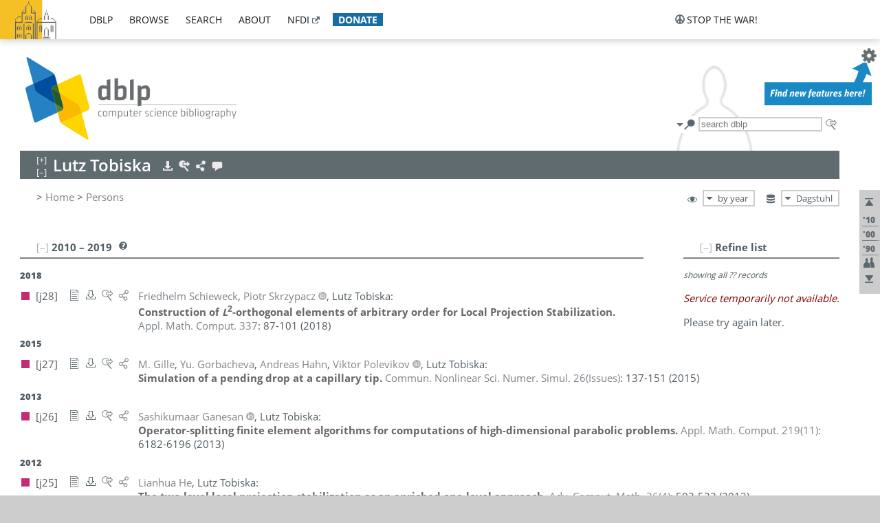

--- FILE ---
content_type: text/html; charset=utf-8
request_url: https://dblp.org/pid/47/2478.html
body_size: 24463
content:
<!DOCTYPE html>
<html lang="en">
<head><meta charset="UTF-8"><title>dblp: Lutz Tobiska</title><link rel="home" href="https://dblp.org"><link rel="search" type="application/opensearchdescription+xml" href="https://dblp.org/xml/osd.xml" title="dblp search"><link rel="apple-touch-icon" type="image/png" sizes="192x192" href="https://dblp.org/img/dblp.icon.192x192.png"><link rel="icon" type="image/png" sizes="192x192" href="https://dblp.org/img/dblp.icon.192x192.png"><link rel="icon" type="image/png" sizes="152x152" href="https://dblp.org/img/dblp.icon.152x152.png"><link rel="icon" type="image/png" sizes="120x120" href="https://dblp.org/img/dblp.icon.120x120.png"><link id="favicon" rel="shortcut icon" type="image/x-icon" sizes="16x16 24x24 32x32 64x64" href="https://dblp.org/img/favicon.ico"><link rel="stylesheet" type="text/css" href="https://dblp.org/css/dblp-2025-08-28.css"><link href="https://dblp.org/css/open-sans.css" rel="stylesheet" type="text/css"><link rel="canonical" href="https://dblp.org/pid/47/2478"><link rel="alternate" type="text/html" title="person page HTML" href="https://dblp.org/pid/47/2478.html"><link rel="alternate" type="application/xml" title="person page XML" href="https://dblp.org/pid/47/2478.xml"><link rel="alternate" type="application/rdf+xml" title="person page RDF/XML" href="https://dblp.org/pid/47/2478.rdf"><link rel="alternate" type="application/n-triples" title="person page RDF N-Triples" href="https://dblp.org/pid/47/2478.nt"><link rel="alternate" type="text/turtle" title="person page RDF Turtle" href="https://dblp.org/pid/47/2478.ttl"><link rel="alternate" type="application/rss+xml" title="bibliography update RSS feed" href="https://dblp.org/pid/47/2478.rss"><link rel="alternate" type="application/x-bibtex" title="person page BibTeX" href="https://dblp.org/pid/47/2478.bib"><link rel="alternate" type="application/x-research-info-systems" title="person page RIS" href="https://dblp.org/pid/47/2478.ris"><meta name="description" content="List of computer science publications by Lutz Tobiska"><meta name="keywords" content="Lutz Tobiska, dblp, computer science, bibliography, knowledge graph, author, editor, publication, conference, journal, book, thesis, database, collection, open data, bibtex"><script type="application/ld+json">{"@context": "http://schema.org","@type": "WebSite","url": "https://dblp.org","sameAs": ["https://dblp.uni-trier.de","https://dblp.dagstuhl.de","https://www.wikidata.org/entity/Q1224715","https://en.wikipedia.org/wiki/DBLP","https://bsky.app/profile/dblp.org","https://mastodon.social/@dblp"],"name": "dblp computer science bibliography","alternateName": "DBLP","description": "The dblp computer science bibliography is the online reference for open bibliographic information on major computer science journals and proceedings.","image": "https://dblp.org/img/logo.320x120.png","thumbnailUrl": "https://dblp.org/img/dblp.icon.192x192.png","creator": {"@context": "http://schema.org","@type": "Organization","name": "Schloss Dagstuhl - Leibniz Center for Informatics","url": "https://www.dagstuhl.de","logo": "https://www.dagstuhl.de/fileadmin/assets/images/lzi_logo.gif","contactPoint": {"@context": "http://schema.org","@type": "ContactPoint","contactType": "customer support","url": "https://dblp.org/db/about/team","email": "dblp@dagstuhl.de"},"sameAs": ["https://www.wikidata.org/entity/Q879857","https://en.wikipedia.org/wiki/Dagstuhl"]},"dateCreated": "1993","datePublished": "1993","dateModified": "2026-01-20","locationCreated": "Trier, Germany","funder": [{"@context": "http://schema.org","@type": "Organization","name": "Leibniz Association","url": "https://www.leibniz-gemeinschaft.de/","logo": "https://www.leibniz-gemeinschaft.de/fileadmin/portal/logo-black.svg","sameAs": ["https://www.wikidata.org/entity/Q680090","https://en.wikipedia.org/wiki/Leibniz_Association"]},{"@context": "http://schema.org","@type": "Organization","name": "Federal Ministry of Research, Technology and Space","url": "https://www.bmftr.bund.de/","logo": "https://www.bmftr.bund.de/SiteGlobals/Frontend/Images/images/logo-en.svg","sameAs": ["https://www.wikidata.org/entity/Q492234","https://en.wikipedia.org/wiki/Federal_Ministry_of_Research,_Technology_and_Space"]},{"@context": "http://schema.org","@type": "Organization","name": "Saarland State Chancellery","url": "https://www.saarland.de/stk/DE/home/home_node.html","logo": "https://www.saarland.de/bilder/res_stk/stk.png","sameAs": ["https://www.wikidata.org/entity/Q15848758","https://de.wikipedia.org/wiki/Saarl%C3%A4ndische_Staatskanzlei"]},{"@context": "http://schema.org","@type": "Organization","name": "Ministry of Science and Health of Rhineland-Palatinate","url": "https://mwg.rlp.de/","logo": "https://mwg.rlp.de/fileadmin/_logos/mwg.svg","sameAs": ["https://www.wikidata.org/entity/Q15835282","https://de.wikipedia.org/wiki/Ministerium_f%C3%BCr_Wissenschaft_und_Gesundheit_Rheinland-Pfalz"]}],"genre": "computer science","inLanguage": "en-US","license": "https://creativecommons.org/publicdomain/zero/1.0/","isAccessibleForFree": "true","potentialAction": [{"@type": "SearchAction","target": "https://dblp.org/search?q={search_term_string}","query-input": "required name=search_term_string"}]}</script><script type="application/ld+json">{"@context": "http://schema.org","@type": "Dataset","url": "https://dblp.org/xml/release","sameAs": ["https://dblp.uni-trier.de/xml/release","https://dblp.dagstuhl.de/xml/release"],"name": "dblp XML data dump","description": "The raw dblp metadata in XML files as stable, persistent releases.","keywords": "dblp, XML, computer science, scholarly publications, metadata","temporalCoverage": "1936/..","thumbnailUrl": "https://dblp.org/img/dblp.icon.192x192.png","creator": {"@context": "http://schema.org","@type": "Organization","name": "Schloss Dagstuhl - Leibniz Center for Informatics","url": "https://www.dagstuhl.de","logo": "https://www.dagstuhl.de/fileadmin/assets/images/lzi_logo.gif","contactPoint": {"@context": "http://schema.org","@type": "ContactPoint","contactType": "customer support","url": "https://dblp.org/db/about/team","email": "dblp@dagstuhl.de"},"sameAs": ["https://www.wikidata.org/entity/Q879857","https://en.wikipedia.org/wiki/Dagstuhl"]},"dateCreated": "1993","datePublished": "1993","dateModified": "2026-01-20","locationCreated": "Trier, Germany","funder": [{"@context": "http://schema.org","@type": "Organization","name": "Leibniz Association","url": "https://www.leibniz-gemeinschaft.de/","logo": "https://www.leibniz-gemeinschaft.de/fileadmin/portal/logo-black.svg","sameAs": ["https://www.wikidata.org/entity/Q680090","https://en.wikipedia.org/wiki/Leibniz_Association"]},{"@context": "http://schema.org","@type": "Organization","name": "Federal Ministry of Research, Technology and Space","url": "https://www.bmftr.bund.de/","logo": "https://www.bmftr.bund.de/SiteGlobals/Frontend/Images/images/logo-en.svg","sameAs": ["https://www.wikidata.org/entity/Q492234","https://en.wikipedia.org/wiki/Federal_Ministry_of_Research,_Technology_and_Space"]},{"@context": "http://schema.org","@type": "Organization","name": "Saarland State Chancellery","url": "https://www.saarland.de/staatskanzlei.htm","logo": "https://www.saarland.de/bilder/res_stk/stk.png","sameAs": ["https://www.wikidata.org/entity/Q15848758","https://de.wikipedia.org/wiki/Saarl%C3%A4ndische_Staatskanzlei"]},{"@context": "http://schema.org","@type": "Organization","name": "Ministry of Science and Health of Rhineland-Palatinate","url": "https://mwg.rlp.de/","logo": "https://mwg.rlp.de/fileadmin/_logos/mwg.svg","sameAs": ["https://www.wikidata.org/entity/Q15835282","https://de.wikipedia.org/wiki/Ministerium_f%C3%BCr_Wissenschaft_und_Gesundheit_Rheinland-Pfalz"]}],"genre": "computer science","inLanguage": "en-US","license": "https://creativecommons.org/publicdomain/zero/1.0/","isAccessibleForFree": "true","distribution": [{"@type": "DataDownload","encodingFormat": "application/gzip","contentUrl": "https://dblp.org/xml/release/"}]}</script></head>
<body class="no-js pers-page" data-dblp-path="pers/47/2478" itemscope itemtype="http://schema.org/Person">
<link itemprop="additionalType" href="https://dblp.org/rdf/schema#Person">
<script>var el = document.getElementsByTagName("body")[0];el.classList.remove('no-js');el.classList.add('js');</script>
<script src="https://dblp.org/js/jquery-3.1.1.min.js"></script>
<script src="https://dblp.org/js/jquery.dblp-2014-08-07.min.js"></script>
<script src="https://dblp.org/js/jquery.cookie-1.4.1.min.js"></script>
<script src="https://dblp.org/js/jquery.mark-9.0.0-edited.min.js"></script>
<script src="https://dblp.org/js/jquery.md5-1.2.1.min.js"></script>
<script src="https://dblp.org/js/d3-3.5.5.min.js"></script>
<script src="https://dblp.org/js/encoder-2012-09-23.min.js"></script>
<script src="https://dblp.org/js/buckets-1.0.min.js"></script>
<!-- Dagstuhl nav bar --><div id="navbar"><a href="https://www.dagstuhl.de/en"><img class="logo" src="https://dblp.org/img/lzi-logo.82x57.png" alt="Schloss Dagstuhl - Leibniz Center for Informatics" title="Schloss Dagstuhl - Leibniz Center for Informatics"></a><nav><ul><li class="navbar-dropdown"><div class="head"><a href="https://dblp.org">dblp</a></div><div class="body"><ul><li><a href="https://blog.dblp.org">Blog</a></li><li><a href="https://dblp.org/statistics/">Statistics</a></li><li><a href="https://dblp.org/feed/">Update feed</a></li><li class="seperator"></li><li><a class="external" href="https://drops.dagstuhl.de/entities/collection/dblp">dblp artifacts @ DROPS</a></li><li><a href="https://dblp.org/xml/">XML dump</a></li><li><a href="https://dblp.org/rdf/">RDF dump</a></li></ul></div></li><li class="navbar-dropdown"><div class="head"><a href="https://dblp.org/db/">browse</a></div><div class="body"><ul><li><a href="https://dblp.org/pers/">Persons</a></li><li class="seperator"></li><li><a href="https://dblp.org/db/conf/">Conferences</a></li><li><a href="https://dblp.org/db/journals/">Journals</a></li><li><a href="https://dblp.org/db/series/">Series</a></li><li><a href="https://dblp.org/db/repo/">Repositories</a></li></ul></div></li><li class="navbar-dropdown"><div class="head"><a href="https://dblp.org/search/">search</a></div><div class="body"><ul><li><a href="https://dblp.org/search/">Search dblp</a></li><li><a href="https://sparql.dblp.org">SPARQL queries</a>&nbsp;<img alt="" src="https://dblp.org/img/new.blue.24x12.png"></li><li class="seperator"></li><li><a href="https://dblp.org/lookup/">Lookup by ID</a></li></ul></div></li><li class="navbar-dropdown"><div class="head"><a href="https://dblp.org/db/about/">about</a></div><div class="body"><ul><li><a href="https://dblp.org/faq/">F.A.Q.</a></li><li><a href="https://dblp.org/db/about/team.html">Team</a></li><li><a href="https://dblp.org/db/about/advisoryboard.html">Advisory Board</a></li><li class="seperator"></li><li><a href="https://dblp.org/db/about/copyright.html">License</a></li><li><a href="https://dblp.org/db/about/privacy.html">Privacy</a></li><li><a href="https://dblp.org/db/about/imprint.html">Imprint</a></li></ul></div></li><li class="navbar-dropdown"><div class="head"><a class="external" href="https://www.nfdi.de/?lang=en">nfdi</a></div><div class="body"><ul><li><a class="external" href="https://www.nfdi.de/?lang=en"><strong>NFDI - National Research Data Infrastructure Germany</strong></a></li><li><a class="external" href="https://www.nfdi.de/consortia/?lang=en">consortia</a></li><li class="seperator"></li><li><a class="external" href="https://nfdixcs.org/"><img class="icon" alt="" src="https://dblp.org/img/nfdixcs.color.16x16.png"><strong>NFDIxCS</strong></a></li><li><a class="external" href="https://nfdixcs.org/veranstaltungen">events</a> | <a class="external" href="https://mastodon.social/@nfdixcs@nfdi.social">mastodon</a></li><li class="seperator"></li><li><a class="external" href="https://www.nfdi4datascience.de/"><img class="icon" alt="" src="https://dblp.org/img/nfdi4ds.color.16x16.png"><strong>NFDI4DataScience</strong></a></li><li><a class="external" href="https://www.orkg.org">ORKG</a></li><li><a class="external" href="http://ceur-ws.org/">CEUR</a></li><li><a class="external" href="https://mybinder.org/">MyBinder</a></li><li><a class="external" href="https://www.nfdi4datascience.de/events/">events</a> | <a class="external" href="https://mastodon.social/@NFDI4DS@nfdi.social">mastodon</a> | <a class="external" href="https://scholar.google.com/citations?user=MB2fMGEAAAAJ">publications</a></li></ul></div></li><li class="navbar-dropdown"><div class="head" style="background-color: #196ca3; padding-right: 8px;"><a style="font-weight: bold; color: #ffffff;" href="https://www.dagstuhl.de/en/dblp/donate">donate</a></div><div class="body" style="border-color: #196ca3;"><ul><li><a href="https://www.dagstuhl.de/en/dblp/donate">learn more</a></li><li><a class="external" href="https://www.paypal.com/donate/?hosted_button_id=PTA6M4GHUCTTJ">donate using PayPal</a></li></ul></div></li></ul></nav>
<nav class="stop-the-war"><ul><li class="navbar-dropdown"><div class="head"><img alt="" class="icon" src="https://dblp.org/img/peace.dark.16x16.png">stop the war!</div><div class="body"><ul><li><img alt="" class="icon" src="https://dblp.org/img/peace.dark.16x16.png">&#1047;&#1091;&#1087;&#1080;&#1085;&#1110;&#1090;&#1100; &#1074;&#1110;&#1081;&#1085;&#1091;!</li><li><img alt="" class="icon" src="https://dblp.org/img/peace.dark.16x16.png">&#1054;&#1089;&#1090;&#1072;&#1085;&#1086;&#1074;&#1080;&#1090;&#1077; &#1074;&#1086;&#1081;&#1085;&#1091;!</li><li><a class="external" href="https://www.leibniz-gemeinschaft.de/en/about-us/whats-new/news/forschungsnachrichten-single/newsdetails/solidaritaet-mit-der-ukraine">solidarity</a> - <a class="external" href="https://www-leibniz--gemeinschaft-de.translate.goog/en/about-us/whats-new/news/forschungsnachrichten-single/newsdetails/solidaritaet-mit-der-ukraine?_x_tr_sl=en&_x_tr_tl=uk">(ua)</a> - <a class="external" href="https://www-leibniz--gemeinschaft-de.translate.goog/en/about-us/whats-new/news/forschungsnachrichten-single/newsdetails/solidaritaet-mit-der-ukraine?_x_tr_sl=en&_x_tr_tl=ru">(ru)</a></li><li><a class="external" href="https://news.un.org/en/tags/ukraine">news</a> - <a class="external" href="https://news-un-org.translate.goog/en/tags/ukraine?_x_tr_sl=en&_x_tr_tl=uk">(ua)</a> - <a class="external" href="https://news-un-org.translate.goog/en/tags/ukraine?_x_tr_sl=en&_x_tr_tl=ru">(ru)</a></li><li><a class="external" href="https://donate.unhcr.org/int/en/ukraine-emergency">donate</a> - <a class="external" href="https://www.doctorswithoutborders.org/what-we-do/where-we-work/ukraine">donate</a> - <a class="external" href="https://www.icrc.org/en/where-we-work/europe-central-asia/ukraine">donate</a></li><li class="seperator"></li><li><strong>for scientists</strong></li><li><a class="external" href="https://euraxess.ec.europa.eu/ukraine/">ERA4Ukraine</a></li><li><a class="external" href="https://www.daad-ukraine.org/en/">Assistance in Germany</a></li><li><a class="external" href="https://uglobal.university/">Ukrainian Global University</a></li></ul></div></li></ul></nav></div><!-- banner --><div id="banner"><!-- div class="message modest" data-version="2016-02-19">We would like to express our heartfelt thanks to the many users who have sent us their remarks and constructive critizisms during the past weeks. Your detailed comments have been very informative and extremely helpful. Of course, you may keep <a href="http://dblp.org/db/about/team.html">contacting us to send us your feedback.</a></div -->
<!-- div class="message modest" data-version="2023-01-27">Due to maintenance work, <b>this server may be temporarily unavailable within the next 30 mintues</b>. In the mean time, please use <a href="https://dblp.uni-trier.de">server Trier</a> instead.</div -->
<!-- div class="message fancy" data-version="2025-11-24" data-nosnippet>Over the past few days, you may have noticed <b>significant server instability</b> across all dblp servers. We are very sorry for the inconvenience and are <b>actively working on resolving the issue</b>. Please be aware that there may still be extended downtime on all dblp servers in the coming days. Thank you for your patience.</div -->
<!-- div class="message modest" data-version="2025-07-23" data-nosnippet>For some months now, the dblp team has been receiving an <b>exceptionally high number of support and error correction requests</b> from the community. While we are grateful and happy to process all incoming emails, please assume that <b>it will currently take us several weeks, if not months</b>, to read and address your request. Most importantly, <b>please refrain from sending your request multiple times</b>. This will not advance your issue and will only complicate and extend the time required to address it. Thank you for your understanding.</div -->
</div><div id="main">
<!-- logo --><div id="logo"><img class="logo" usemap="#logo-map" src="https://dblp.org/img/logo.320x120.png" alt=""><map name="logo-map"><area href="https://dblp.org" shape="poly" coords="5,0,14,92,103,118,111,95,319,90,316,61,192,63,190,26,99,26" alt="dblp computer science bibliography" title="dblp computer science bibliography"></map></div>
<!-- search form --><div id="search"><img src="https://dblp.org/img/search.dark.16x16.png" class="icon no-js-only" title="search dblp" alt="search dblp"><div id="search-mode-selector" class="drop-down js-only" style="vertical-align:-6px; margin-right:1px;"><div class="head"><img src="https://dblp.org/img/search.dark.16x16.png" class="icon" alt="search dblp"></div><div class="body"><p><b>default search action</b></p><ul><li><input id="search-mode-combined" type="radio" name="search-mode" value="c" checked="checked"><label for="search-mode-combined">combined dblp search</label></li><li><input id="search-mode-author" type="radio" name="search-mode" value="a"><label for="search-mode-author">author search</label></li><li><input id="search-mode-venue" type="radio" name="search-mode" value="v"><label for="search-mode-venue">venue search</label></li><li><input id="search-mode-publ" type="radio" name="search-mode" value="p"><label for="search-mode-publ">publication search</label></li></ul></div></div><form method="get" action="https://dblp.org/search"><input type="search" name="q" maxlength="127" placeholder="search dblp"><div class="results js-only"><div class="authors"><b>Authors:</b><ul class="matches"><li><i>no matches</i></li></ul><ul class="waiting"><li><img src="https://dblp.org/img/waiting.anim.gif" alt="waiting..."></li></ul></div><div class="venues"><b>Venues:</b><ul class="matches"><li><i>no matches</i></li></ul><ul class="waiting"><li><img src="https://dblp.org/img/waiting.anim.gif" alt="waiting..."></li></ul></div><div class="publs"><b>Publications:</b><ul class="matches"><li><i>no matches</i></li></ul><ul class="waiting"><li><img src="https://dblp.org/img/waiting.anim.gif" alt="waiting..."></li></ul></div></div><img class="clear js-only" src="https://dblp.org/img/clear-mark.medium.16x16.png" alt="clear" title="clear"></form><div id="search-external" class="drop-down js-only"><div class="head"><a href="https://google.com/search?q="><img src="https://dblp.org/img/search-external.dark.hollow.16x16.png" class="icon" alt="ask others"></a></div><div class="body"><p><b>ask others</b></p><ul><li><a href="https://google.com/search?q="><img alt="" src="https://dblp.org/img/google.dark.16x16.png" class="icon">Google</a></li><li><a href="https://scholar.google.com/scholar?q="><img alt="" src="https://dblp.org/img/google-scholar.dark.16x16.png" class="icon">Google Scholar</a></li><li><a href="https://www.semanticscholar.org/search?q="><img alt="" src="https://dblp.org/img/semscholar.dark.16x16.png" class="icon">Semantic Scholar</a></li><li><a rel="nofollow" href="https://scholar.archive.org/search?q="><img alt="" src="https://dblp.org/img/internetarchive.dark.16x16.png" class="icon">Internet Archive Scholar</a></li><li><a href="https://citeseerx.ist.psu.edu/search_result?query="><img alt="" src="https://dblp.org/img/citeseer.dark.16x16.png" class="icon">CiteSeerX</a></li><li><a href="https://orcid.org/orcid-search/search?searchQuery="><img alt="" src="https://dblp.org/img/orcid.dark.16x16.png" class="icon">ORCID</a></li></ul></div>
</div>
</div>
<!-- head line --><header id="headline" data-name="Lutz Tobiska" data-pid="47/2478"><h1><span class="name primary" itemprop="name">Lutz Tobiska</span></h1> <nav class="head"><ul><li class="export drop-down"><div class="head"><a rel="nofollow" href="https://dblp.org/pid/47/2478.html?view=bibtex"><img alt="" src="https://dblp.org/img/download.light.16x16.png" class="icon"></a></div><div class="body"><p><b>export bibliography</b></p><ul><li><a rel="nofollow" href="https://dblp.org/pid/47/2478.html?view=bibtex"><img alt="" src="https://dblp.org/img/bibtex.dark.16x16.png" class="icon">BibTeX</a></li><li><a rel="nofollow" href="https://dblp.org/pid/47/2478.ris"><img alt="" src="https://dblp.org/img/endnote.dark.16x16.png" class="icon">RIS</a></li><li><a rel="nofollow" href="https://dblp.org/pid/47/2478.nt"><img alt="" src="https://dblp.org/img/rdf.dark.16x16.png" class="icon">RDF N-Triples</a></li><li><a rel="nofollow" href="https://dblp.org/pid/47/2478.ttl"><img alt="" src="https://dblp.org/img/rdf.dark.16x16.png" class="icon">RDF Turtle</a></li><li><a rel="nofollow" href="https://dblp.org/pid/47/2478.rdf"><img alt="" src="https://dblp.org/img/rdf.dark.16x16.png" class="icon">RDF/XML</a></li><li><a rel="nofollow" href="https://dblp.org/pid/47/2478.xml"><img alt="" src="https://dblp.org/img/xml.dark.16x16.png" class="icon">XML</a></li><li><a rel="nofollow" href="https://dblp.org/pid/47/2478.rss"><img alt="" src="https://dblp.org/img/rss.dark.16x16.png" class="icon">RSS</a></li></ul><p><em>dblp key:</em></p><ul class="bullets"><li class="select-on-click"><small>homepages/47/2478</small></li></ul></div></li><li class="search drop-down"><div class="head"><a href="https://google.com/search?q=Lutz+Tobiska"><img alt="" src="https://dblp.org/img/search-external.light.16x16.png" class="icon"></a></div><div class="body"><p><b>ask others</b></p><ul><li><a href="https://google.com/search?q=Lutz+Tobiska"><img alt="" src="https://dblp.org/img/google.dark.16x16.png" class="icon">Google</a></li><li><a href="https://scholar.google.com/scholar?q=Lutz+Tobiska"><img alt="" src="https://dblp.org/img/google-scholar.dark.16x16.png" class="icon">Google Scholar</a></li><li><a href="https://www.semanticscholar.org/search?q=Lutz+Tobiska"><img alt="" src="https://dblp.org/img/semscholar.dark.16x16.png" class="icon">Semantic Scholar</a></li><li><a rel="nofollow" href="https://scholar.archive.org/search?q=Lutz+Tobiska"><img alt="" src="https://dblp.org/img/internetarchive.dark.16x16.png" class="icon">Internet Archive Scholar</a></li><li><a href="https://citeseerx.ist.psu.edu/search_result?query=Lutz+Tobiska"><img alt="" src="https://dblp.org/img/citeseer.dark.16x16.png" class="icon">CiteSeerX</a></li><li><a href="https://orcid.org/orcid-search/search?searchQuery=Lutz+Tobiska"><img alt="" src="https://dblp.org/img/orcid.dark.16x16.png" class="icon">ORCID</a></li></ul></div></li><li class="share drop-down"><div class="head"><a href="https://bsky.app/intent/compose?text=Lutz+Tobiska%27s+publications+at+%23dblp%0Ahttps://dblp.org/pid/47/2478"><img alt="" src="https://dblp.org/img/link.light.16x16.png" class="icon"></a></div><div class="body"><p><b>share bibliography</b></p><ul><li><a href="https://bsky.app/intent/compose?text=Lutz+Tobiska%27s+publications+at+%23dblp%0Ahttps://dblp.org/pid/47/2478"><img alt="" src="https://dblp.org/img/bluesky.dark.16x16.png" class="icon">Bluesky</a></li><li><a href="https://www.reddit.com/submit?url=https://dblp.org/pid/47/2478&amp;title=Lutz+Tobiska%27s+publications+at+dblp"><img alt="" src="https://dblp.org/img/reddit.dark.16x16.png" class="icon">Reddit</a></li><li><a href="https://www.bibsonomy.org/editBookmark?url=https://dblp.org/pid/47/2478"><img alt="" src="https://dblp.org/img/bibsonomy.dark.16x16.png" class="icon">BibSonomy</a></li><li><a href="https://www.linkedin.com/shareArticle?mini=true&amp;url=https://dblp.org/pid/47/2478&amp;title=Lutz+Tobiska%27s+publications+at+dblp&amp;source=dblp+computer+science+bibliography"><img alt="" src="https://dblp.org/img/linkedin.dark.16x16.png" class="icon">LinkedIn</a></li></ul><p><em>persistent URL:</em></p><ul class="bullets"><li><small><a href="https://dblp.org/pid/47/2478">https://dblp.org/pid/47/2478</a></small></li></ul></div></li><li class="help drop-down"><div class="head"><a href="https://dblp.org/db/about/team.html"><img alt="" src="https://dblp.org/img/talk.light.16x16.png" class="icon"></a></div><div class="body"><p><b>help us</b></p><ul><li><a href="https://dblp.org/faq/1474623"><img alt="" src="https://dblp.org/img/faq-mark.dark.16x16.png" class="icon">How can I correct errors in dblp?</a></li><li><a href="https://dblp.org/db/about/team.html"><img alt="" src="https://dblp.org/img/mail.dark.16x16.png" class="icon">contact dblp</a></li></ul></div></li></ul></nav></header>
<!-- inpage navigation menu --><nav class="side"><ul><li><a href="#" title="jump to top"><img alt="top" src="https://dblp.org/img/top.dark.16x16.png" class="icon"></a></li><li class="underline" title="jump to the 2010s"><a href="#the2010s"><span class="generic-icon"><small>'10</small></span></a></li><li class="underline" title="jump to the 2000s"><a href="#the2000s"><span class="generic-icon"><small>'00</small></span></a></li><li class="underline" title="jump to the 1990s"><a href="#the1990s"><span class="generic-icon"><small>'90</small></span></a></li><li><a title="jump to Coauthor Index" href="#coauthors"><img alt="coauthors" class="icon" src="https://dblp.org/img/coauthor.dark.16x16.png"></a></li><li><a href="#footer" title="jump to bottom"><img alt="bottom" src="https://dblp.org/img/bottom.dark.16x16.png" class="icon"></a></li></ul></nav>
<!-- mirror selector --><nav id="mirror-selector" class="selector-box"><img src="https://dblp.org/img/datastock.dark.16x16.png" alt="mirror" title="use mirror server"><div class="drop-down selector"><div class="head">Dagstuhl</div><div class="body"><ul class="options"><li><a href="https://dblp.uni-trier.de/pid/47/2478.html">Trier</a></li></ul></div></div></nav>
<!-- order-by selector --><nav id="sorting-selector" class="selector-box"><img src="https://dblp.org/img/eye.dark.16x16.png" alt="order" title="order publications by"><div class="drop-down selector"><div class="head">by year</div><div class="body"><ul class="options"><li><a href="https://dblp.org/pid/47/2478.html?view=by-type">by type</a></li></ul></div></div></nav>
<!-- breadcrumbs --><div id="breadcrumbs" class="section"><ul><li itemscope itemtype="http://schema.org/BreadcrumbList"><span itemprop="itemListElement" itemscope itemtype="http://schema.org/ListItem">&gt; <a itemprop="item" href="https://dblp.org"><span itemprop="name">Home</span></a><meta itemprop="position" content="1"></span> <span itemprop="itemListElement" itemscope itemtype="http://schema.org/ListItem">&gt; <a itemprop="item" href="https://dblp.org/pers/"><span itemprop="name">Persons</span></a><meta itemprop="position" content="2"></span> </li></ul></div>
<div class="clear-both"></div><!-- person profile --><div id="info-section" class="section"><div class="profile display-none hideable tts-content"><header class="hide-head h2 sub" id="profile"><h2>Person information</h2></header><div class="hide-body"></div></div><div style="clear:both"></div></div>
<!-- publ side panel --><div id="publ-side-panel" class="panel js-only"><div id="authorpage-refine" class="hideable js-only"><header class="hide-head h2"><h2>Refine list</h2> <div id="refine-info" class="drop-down notifier"><div class="head"><img alt="note" src="https://dblp.org/img/note-mark.dark.12x12.png"></div><div class="body"><p><b>refinements active!</b></p><p>zoomed in on <span id="record-count">??</span> of <span id="max-record-count">??</span> records<p><ul id="refine-info-summary"></ul> <p><button id="reset-refinements" class="text"><img alt="" src="https://dblp.org/img/del-mark.12x12.png" class="icon">dismiss all constraints</button></p><p><em>view refined list in</em></p><p><button id="refine-info-cs-link" class="text"><img alt="" src="https://dblp.org/img/dblp.dark.16x16.png" class="icon">dblp search</button></p><p><em>export refined list as</em></p><p><button id="refine-export-xml-link" class="text"><img alt="" src="https://dblp.org/img/xml.dark.16x16.png" class="icon">XML</button></p><p><button id="refine-export-json-link" class="text"><img alt="" src="https://dblp.org/img/json.dark.16x16.png" class="icon">JSON</button></p><p><button id="refine-export-jsonp-link" class="text"><img alt="" src="https://dblp.org/img/json.dark.16x16.png" class="icon">JSONP</button></p><p><button id="refine-export-bibtex-link" class="text"><img alt="" src="https://dblp.org/img/bibtex.dark.16x16.png" class="icon">BibTeX</button></p></div></div></header><div class="hide-body"><div class="refine-by info"><em><span id="record-info">showing all</span> <span id="max-record-info">??</span> records</em></div></div></div></div>
<div id="publ-section" class="section"><div class="hideable"><header id="the2010s" class="hide-head h2"><h2>2010 &#8211; 2019</h2> <div class="drop-down faq"><div class="head"><a href="https://dblp.org/faq/"><img alt="FAQ" src="https://dblp.org/img/faq-mark.dark.12x12.png"></a></div><div class="body"><b>see FAQ</b><ul><li><a href="https://dblp.org/faq/1474790">What is the meaning of the colors in the publication lists?</a></li></ul></div></div></header><div class="hide-body"><ul class="publ-list" data-style="ydvspc"><li class="year">2018</li><li class="entry article toc" id="journals/amc/SchieweckST18" itemscope itemtype="http://schema.org/ScholarlyArticle"><link itemprop="additionalType" href="https://dblp.org/rdf/schema#Publication"><div class="box"><img alt="" title="Journal Articles" src="https://dblp.org/img/n.png"></div><div class="nr" id="j28">[j28]</div><nav class="publ"><ul><li class="drop-down"><div class="head"><a href="https://doi.org/10.1016/j.amc.2018.04.070"><img alt="" src="https://dblp.org/img/paper.dark.hollow.16x16.png" class="icon" itemprop="image"></a></div><div class="body"><p><b>view</b></p><ul><li class="ee"><a href="https://doi.org/10.1016/j.amc.2018.04.070" itemprop="url"><img alt="" src="https://dblp.org/img/paper.dark.16x16.png" class="icon">electronic edition via DOI</a></li><li class="unpaywall display-none" data-doi="10.1016%2FJ.AMC.2018.04.070"><a href="https://unpaywall.org/10.1016%2FJ.AMC.2018.04.070"><img alt="" src="https://dblp.org/img/paper-unpaywall.dark.16x16.png" class="icon">unpaywalled version</a></li><li class="details"><a href="https://dblp.org/rec/journals/amc/SchieweckST18.html"><img alt="" src="https://dblp.org/img/info.dark.16x16.png" class="icon">details &amp; citations</a></li></ul><p><em>authority control:</em></p><ul><li class="wrap"><a href="https://api.crossref.org/works/10.1016%2FJ.AMC.2018.04.070"><img alt="Crossref API" src="https://dblp.org/img/crossref.dark.16x16.png" class="icon" title="Crossref API"></a><a href="https://api.openalex.org/works/doi:10.1016%2FJ.AMC.2018.04.070"><img alt="OpenAlex API" src="https://dblp.org/img/openalex.dark.16x16.png" class="icon" title="OpenAlex API"></a><a href="https://www.wikidata.org/entity/Q129734332" itemprop="sameAs"><img alt="Wikidata" src="https://dblp.org/img/wikidata.dark.16x16.png" class="icon" title="Wikidata"></a></li></ul><span class="Z3988" title="ctx_ver=Z39.88-2004&rfr_id=info%3Asid%2Fdblp.org%3Ajournals/amc/SchieweckST18&rft.au=Friedhelm+Schieweck&rft.atitle=Construction+of+L2-orthogonal+elements+of+arbitrary+order+for+Local+Projection+Stabilization.&rft.jtitle=Appl.+Math.+Comput.&rft.volume=337&rft.date=2018&rft.pages=87-101&rft_id=info%3Adoi%2F10.1016%2FJ.AMC.2018.04.070&rft_val_fmt=info%3Aofi%2Ffmt%3Akev%3Amtx%3Ajournal"><span style="display:none;">&nbsp;</span></span></div></li><li class="drop-down"><div class="head"><a rel="nofollow" href="https://dblp.org/rec/journals/amc/SchieweckST18.html?view=bibtex"><img alt="" src="https://dblp.org/img/download.dark.hollow.16x16.png" class="icon"></a></div><div class="body"><p><b>export record</b></p><ul><li><a rel="nofollow" href="https://dblp.org/rec/journals/amc/SchieweckST18.html?view=bibtex"><img alt="" src="https://dblp.org/img/bibtex.dark.16x16.png" class="icon">BibTeX</a></li><li><a rel="nofollow" href="https://dblp.org/rec/journals/amc/SchieweckST18.ris"><img alt="" src="https://dblp.org/img/endnote.dark.16x16.png" class="icon">RIS</a></li><li><a rel="nofollow" href="https://dblp.org/rec/journals/amc/SchieweckST18.nt"><img alt="" src="https://dblp.org/img/rdf.dark.16x16.png" class="icon">RDF N-Triples</a></li><li><a rel="nofollow" href="https://dblp.org/rec/journals/amc/SchieweckST18.ttl"><img alt="" src="https://dblp.org/img/rdf.dark.16x16.png" class="icon">RDF Turtle</a></li><li><a rel="nofollow" href="https://dblp.org/rec/journals/amc/SchieweckST18.rdf"><img alt="" src="https://dblp.org/img/rdf.dark.16x16.png" class="icon">RDF/XML</a></li><li><a rel="nofollow" href="https://dblp.org/rec/journals/amc/SchieweckST18.xml"><img alt="" src="https://dblp.org/img/xml.dark.16x16.png" class="icon">XML</a></li></ul><p><em>dblp key:</em></p><ul class="bullets"><li class="select-on-click"><small>journals/amc/SchieweckST18</small></li></ul></div></li><li class="drop-down"><div class="head"><a href="https://google.com/search?q=Construction+of+L2-orthogonal+elements+of+arbitrary+order+for+Local+Projection+Stabilization."><img alt="" src="https://dblp.org/img/search-external.dark.hollow.16x16.png" class="icon"></a></div><div class="body"><p><b>ask others</b></p><ul><li><a href="https://google.com/search?q=Construction+of+L2-orthogonal+elements+of+arbitrary+order+for+Local+Projection+Stabilization."><img alt="" src="https://dblp.org/img/google.dark.16x16.png" class="icon">Google</a></li><li><a href="https://scholar.google.com/scholar?q=Construction+of+L2-orthogonal+elements+of+arbitrary+order+for+Local+Projection+Stabilization."><img alt="" src="https://dblp.org/img/google-scholar.dark.16x16.png" class="icon">Google Scholar</a></li><li><a href="https://www.semanticscholar.org/search?q=Construction+of+L2-orthogonal+elements+of+arbitrary+order+for+Local+Projection+Stabilization."><img alt="" src="https://dblp.org/img/semscholar.dark.16x16.png" class="icon">Semantic Scholar</a></li><li><a rel="nofollow" href="https://scholar.archive.org/search?q=Construction+of+L2-orthogonal+elements+of+arbitrary+order+for+Local+Projection+Stabilization."><img alt="" src="https://dblp.org/img/internetarchive.dark.16x16.png" class="icon">Internet Archive Scholar</a></li><li><a href="https://citeseerx.ist.psu.edu/search_result?query=Construction+of+L2-orthogonal+elements+of+arbitrary+order+for+Local+Projection+Stabilization."><img alt="" src="https://dblp.org/img/citeseer.dark.16x16.png" class="icon">CiteSeerX</a></li><li><a href="https://www.pubpeer.com/search?q=doi%3A10.1016%2FJ.AMC.2018.04.070"><img alt="" src="https://dblp.org/img/publons.dark.16x16.png" class="icon">PubPeer</a></li></ul></div></li><li class="drop-down"><div class="head"><a href="https://bsky.app/intent/compose?text=%22Construction+of+L2-orthogonal+elements+of+arbitrary+order+for+Local+Projection+...%22+at+%23dblp%0Ahttps%3A%2F%2Fdoi.org%2F10.1016%2Fj.amc.2018.04.070"><img alt="" src="https://dblp.org/img/link.dark.hollow.16x16.png" class="icon"></a></div><div class="body"><p><b>share record</b></p><ul><li><a href="https://bsky.app/intent/compose?text=%22Construction+of+L2-orthogonal+elements+of+arbitrary+order+for+Local+Projection+...%22+at+%23dblp%0Ahttps%3A%2F%2Fdoi.org%2F10.1016%2Fj.amc.2018.04.070"><img alt="" src="https://dblp.org/img/bluesky.dark.16x16.png" class="icon">Bluesky</a></li><li><a href="https://www.reddit.com/submit?url=https%3A%2F%2Fdoi.org%2F10.1016%2Fj.amc.2018.04.070&amp;title=%22Construction+of+L2-orthogonal+elements+of+arbitrary+order+for+Local+Projection+Stabilization.%22"><img alt="" src="https://dblp.org/img/reddit.dark.16x16.png" class="icon">Reddit</a></li><li><a href="https://www.bibsonomy.org/editPublication?url=https%3A%2F%2Fdoi.org%2F10.1016%2Fj.amc.2018.04.070"><img alt="" src="https://dblp.org/img/bibsonomy.dark.16x16.png" class="icon">BibSonomy</a></li><li><a href="https://www.linkedin.com/shareArticle?mini=true&amp;url=https%3A%2F%2Fdoi.org%2F10.1016%2Fj.amc.2018.04.070&amp;title=%22Construction+of+L2-orthogonal+elements+of+arbitrary+order+for+Local+Projection+Stabilization.%22&amp;source=dblp+computer+science+bibliography"><img alt="" src="https://dblp.org/img/linkedin.dark.16x16.png" class="icon">LinkedIn</a></li></ul><p><em>persistent URL:</em></p><ul class="bullets"><li><small><a href="https://dblp.org/rec/journals/amc/SchieweckST18">https://dblp.org/rec/journals/amc/SchieweckST18</a></small></li></ul></div></li></ul></nav><cite class="data tts-content" itemprop="headline"><span itemprop="author" itemscope itemtype="http://schema.org/Person"><a href="https://dblp.org/pid/91/5005.html" itemprop="url"><span itemprop="name" title="Friedhelm Schieweck">Friedhelm Schieweck</span></a></span>, <span itemprop="author" itemscope itemtype="http://schema.org/Person"><a href="https://dblp.org/pid/123/9446.html" itemprop="url"><span itemprop="name" title="Piotr Skrzypacz">Piotr Skrzypacz</span></a><img src="https://dblp.org/img/orcid-mark.12x12.png" style="padding-left:0.25em;" alt="" title="0000-0001-6422-5469"></span>, <span itemprop="author" itemscope itemtype="http://schema.org/Person"><span class="this-person" itemprop="name">Lutz Tobiska</span></span>:<br> <span class="title" itemprop="name">Construction of <i>L</i><sup>2</sup>-orthogonal elements of arbitrary order for Local Projection Stabilization.</span> <a href="https://dblp.org/db/journals/amc/amc337.html#SchieweckST18"><span itemprop="isPartOf" itemscope itemtype="http://schema.org/Periodical"><span itemprop="name">Appl. Math. Comput.</span></span> <span itemprop="isPartOf" itemscope itemtype="http://schema.org/PublicationVolume"><span itemprop="volumeNumber">337</span></span></a>: <span itemprop="pagination">87-101</span> (<span itemprop="datePublished">2018</span>)</cite><meta property="genre" content="computer science"></li><li class="year">2015</li><li class="entry article toc" id="journals/cnsns/GilleGHPT15" itemscope itemtype="http://schema.org/ScholarlyArticle"><link itemprop="additionalType" href="https://dblp.org/rdf/schema#Publication"><div class="box"><img alt="" title="Journal Articles" src="https://dblp.org/img/n.png"></div><div class="nr" id="j27">[j27]</div><nav class="publ"><ul><li class="drop-down"><div class="head"><a href="https://doi.org/10.1016/j.cnsns.2015.02.007"><img alt="" src="https://dblp.org/img/paper.dark.hollow.16x16.png" class="icon" itemprop="image"></a></div><div class="body"><p><b>view</b></p><ul><li class="ee"><a href="https://doi.org/10.1016/j.cnsns.2015.02.007" itemprop="url"><img alt="" src="https://dblp.org/img/paper.dark.16x16.png" class="icon">electronic edition via DOI</a></li><li class="unpaywall display-none" data-doi="10.1016%2FJ.CNSNS.2015.02.007"><a href="https://unpaywall.org/10.1016%2FJ.CNSNS.2015.02.007"><img alt="" src="https://dblp.org/img/paper-unpaywall.dark.16x16.png" class="icon">unpaywalled version</a></li><li class="details"><a href="https://dblp.org/rec/journals/cnsns/GilleGHPT15.html"><img alt="" src="https://dblp.org/img/info.dark.16x16.png" class="icon">details &amp; citations</a></li></ul><p><em>authority control:</em></p><ul><li class="wrap"><a href="https://api.crossref.org/works/10.1016%2FJ.CNSNS.2015.02.007"><img alt="Crossref API" src="https://dblp.org/img/crossref.dark.16x16.png" class="icon" title="Crossref API"></a><a href="https://api.openalex.org/works/doi:10.1016%2FJ.CNSNS.2015.02.007"><img alt="OpenAlex API" src="https://dblp.org/img/openalex.dark.16x16.png" class="icon" title="OpenAlex API"></a></li></ul><span class="Z3988" title="ctx_ver=Z39.88-2004&rfr_id=info%3Asid%2Fdblp.org%3Ajournals/cnsns/GilleGHPT15&rft.au=M.+Gille&rft.atitle=Simulation+of+a+pending+drop+at+a+capillary+tip.&rft.jtitle=Commun.+Nonlinear+Sci.+Numer.+Simul.&rft.volume=26&rft.issue=Issues&rft.date=2015&rft.pages=137-151&rft_id=info%3Adoi%2F10.1016%2FJ.CNSNS.2015.02.007&rft_val_fmt=info%3Aofi%2Ffmt%3Akev%3Amtx%3Ajournal"><span style="display:none;">&nbsp;</span></span></div></li><li class="drop-down"><div class="head"><a rel="nofollow" href="https://dblp.org/rec/journals/cnsns/GilleGHPT15.html?view=bibtex"><img alt="" src="https://dblp.org/img/download.dark.hollow.16x16.png" class="icon"></a></div><div class="body"><p><b>export record</b></p><ul><li><a rel="nofollow" href="https://dblp.org/rec/journals/cnsns/GilleGHPT15.html?view=bibtex"><img alt="" src="https://dblp.org/img/bibtex.dark.16x16.png" class="icon">BibTeX</a></li><li><a rel="nofollow" href="https://dblp.org/rec/journals/cnsns/GilleGHPT15.ris"><img alt="" src="https://dblp.org/img/endnote.dark.16x16.png" class="icon">RIS</a></li><li><a rel="nofollow" href="https://dblp.org/rec/journals/cnsns/GilleGHPT15.nt"><img alt="" src="https://dblp.org/img/rdf.dark.16x16.png" class="icon">RDF N-Triples</a></li><li><a rel="nofollow" href="https://dblp.org/rec/journals/cnsns/GilleGHPT15.ttl"><img alt="" src="https://dblp.org/img/rdf.dark.16x16.png" class="icon">RDF Turtle</a></li><li><a rel="nofollow" href="https://dblp.org/rec/journals/cnsns/GilleGHPT15.rdf"><img alt="" src="https://dblp.org/img/rdf.dark.16x16.png" class="icon">RDF/XML</a></li><li><a rel="nofollow" href="https://dblp.org/rec/journals/cnsns/GilleGHPT15.xml"><img alt="" src="https://dblp.org/img/xml.dark.16x16.png" class="icon">XML</a></li></ul><p><em>dblp key:</em></p><ul class="bullets"><li class="select-on-click"><small>journals/cnsns/GilleGHPT15</small></li></ul></div></li><li class="drop-down"><div class="head"><a href="https://google.com/search?q=Simulation+of+a+pending+drop+at+a+capillary+tip."><img alt="" src="https://dblp.org/img/search-external.dark.hollow.16x16.png" class="icon"></a></div><div class="body"><p><b>ask others</b></p><ul><li><a href="https://google.com/search?q=Simulation+of+a+pending+drop+at+a+capillary+tip."><img alt="" src="https://dblp.org/img/google.dark.16x16.png" class="icon">Google</a></li><li><a href="https://scholar.google.com/scholar?q=Simulation+of+a+pending+drop+at+a+capillary+tip."><img alt="" src="https://dblp.org/img/google-scholar.dark.16x16.png" class="icon">Google Scholar</a></li><li><a href="https://www.semanticscholar.org/search?q=Simulation+of+a+pending+drop+at+a+capillary+tip."><img alt="" src="https://dblp.org/img/semscholar.dark.16x16.png" class="icon">Semantic Scholar</a></li><li><a rel="nofollow" href="https://scholar.archive.org/search?q=Simulation+of+a+pending+drop+at+a+capillary+tip."><img alt="" src="https://dblp.org/img/internetarchive.dark.16x16.png" class="icon">Internet Archive Scholar</a></li><li><a href="https://citeseerx.ist.psu.edu/search_result?query=Simulation+of+a+pending+drop+at+a+capillary+tip."><img alt="" src="https://dblp.org/img/citeseer.dark.16x16.png" class="icon">CiteSeerX</a></li><li><a href="https://www.pubpeer.com/search?q=doi%3A10.1016%2FJ.CNSNS.2015.02.007"><img alt="" src="https://dblp.org/img/publons.dark.16x16.png" class="icon">PubPeer</a></li></ul></div></li><li class="drop-down"><div class="head"><a href="https://bsky.app/intent/compose?text=%22Simulation+of+a+pending+drop+at+a+capillary+tip.%22+at+%23dblp%0Ahttps%3A%2F%2Fdoi.org%2F10.1016%2Fj.cnsns.2015.02.007"><img alt="" src="https://dblp.org/img/link.dark.hollow.16x16.png" class="icon"></a></div><div class="body"><p><b>share record</b></p><ul><li><a href="https://bsky.app/intent/compose?text=%22Simulation+of+a+pending+drop+at+a+capillary+tip.%22+at+%23dblp%0Ahttps%3A%2F%2Fdoi.org%2F10.1016%2Fj.cnsns.2015.02.007"><img alt="" src="https://dblp.org/img/bluesky.dark.16x16.png" class="icon">Bluesky</a></li><li><a href="https://www.reddit.com/submit?url=https%3A%2F%2Fdoi.org%2F10.1016%2Fj.cnsns.2015.02.007&amp;title=%22Simulation+of+a+pending+drop+at+a+capillary+tip.%22"><img alt="" src="https://dblp.org/img/reddit.dark.16x16.png" class="icon">Reddit</a></li><li><a href="https://www.bibsonomy.org/editPublication?url=https%3A%2F%2Fdoi.org%2F10.1016%2Fj.cnsns.2015.02.007"><img alt="" src="https://dblp.org/img/bibsonomy.dark.16x16.png" class="icon">BibSonomy</a></li><li><a href="https://www.linkedin.com/shareArticle?mini=true&amp;url=https%3A%2F%2Fdoi.org%2F10.1016%2Fj.cnsns.2015.02.007&amp;title=%22Simulation+of+a+pending+drop+at+a+capillary+tip.%22&amp;source=dblp+computer+science+bibliography"><img alt="" src="https://dblp.org/img/linkedin.dark.16x16.png" class="icon">LinkedIn</a></li></ul><p><em>persistent URL:</em></p><ul class="bullets"><li><small><a href="https://dblp.org/rec/journals/cnsns/GilleGHPT15">https://dblp.org/rec/journals/cnsns/GilleGHPT15</a></small></li></ul></div></li></ul></nav><cite class="data tts-content" itemprop="headline"><span itemprop="author" itemscope itemtype="http://schema.org/Person"><a href="https://dblp.org/pid/270/2320.html" itemprop="url"><span itemprop="name" title="M. Gille">M. Gille</span></a></span>, <span itemprop="author" itemscope itemtype="http://schema.org/Person"><a href="https://dblp.org/pid/270/2388.html" itemprop="url"><span itemprop="name" title="Yu. Gorbacheva">Yu. Gorbacheva</span></a></span>, <span itemprop="author" itemscope itemtype="http://schema.org/Person"><a href="https://dblp.org/pid/49/3679.html" itemprop="url"><span itemprop="name" title="Andreas Hahn">Andreas Hahn</span></a></span>, <span itemprop="author" itemscope itemtype="http://schema.org/Person"><a href="https://dblp.org/pid/270/2422.html" itemprop="url"><span itemprop="name" title="Viktor Polevikov">Viktor Polevikov</span></a><img src="https://dblp.org/img/orcid-mark.12x12.png" style="padding-left:0.25em;" alt="" title="0000-0003-3846-7776"></span>, <span itemprop="author" itemscope itemtype="http://schema.org/Person"><span class="this-person" itemprop="name">Lutz Tobiska</span></span>:<br> <span class="title" itemprop="name">Simulation of a pending drop at a capillary tip.</span> <a href="https://dblp.org/db/journals/cnsns/cnsns26.html#GilleGHPT15"><span itemprop="isPartOf" itemscope itemtype="http://schema.org/Periodical"><span itemprop="name">Commun. Nonlinear Sci. Numer. Simul.</span></span> <span itemprop="isPartOf" itemscope itemtype="http://schema.org/PublicationVolume"><span itemprop="volumeNumber">26</span></span>(<span itemprop="isPartOf" itemscope itemtype="http://schema.org/PublicationIssue"><span itemprop="issueNumber">Issues</span></span>)</a>: <span itemprop="pagination">137-151</span> (<span itemprop="datePublished">2015</span>)</cite><meta property="genre" content="computer science"></li><li class="year">2013</li><li class="entry article toc" id="journals/amc/GanesanT13" itemscope itemtype="http://schema.org/ScholarlyArticle"><link itemprop="additionalType" href="https://dblp.org/rdf/schema#Publication"><div class="box"><img alt="" title="Journal Articles" src="https://dblp.org/img/n.png"></div><div class="nr" id="j26">[j26]</div><nav class="publ"><ul><li class="drop-down"><div class="head"><a href="https://doi.org/10.1016/j.amc.2012.12.027"><img alt="" src="https://dblp.org/img/paper.dark.hollow.16x16.png" class="icon" itemprop="image"></a></div><div class="body"><p><b>view</b></p><ul><li class="ee"><a href="https://doi.org/10.1016/j.amc.2012.12.027" itemprop="url"><img alt="" src="https://dblp.org/img/paper.dark.16x16.png" class="icon">electronic edition via DOI</a></li><li class="unpaywall display-none" data-doi="10.1016%2FJ.AMC.2012.12.027"><a href="https://unpaywall.org/10.1016%2FJ.AMC.2012.12.027"><img alt="" src="https://dblp.org/img/paper-unpaywall.dark.16x16.png" class="icon">unpaywalled version</a></li><li class="details"><a href="https://dblp.org/rec/journals/amc/GanesanT13.html"><img alt="" src="https://dblp.org/img/info.dark.16x16.png" class="icon">details &amp; citations</a></li></ul><p><em>authority control:</em></p><ul><li class="wrap"><a href="https://api.crossref.org/works/10.1016%2FJ.AMC.2012.12.027"><img alt="Crossref API" src="https://dblp.org/img/crossref.dark.16x16.png" class="icon" title="Crossref API"></a><a href="https://api.openalex.org/works/doi:10.1016%2FJ.AMC.2012.12.027"><img alt="OpenAlex API" src="https://dblp.org/img/openalex.dark.16x16.png" class="icon" title="OpenAlex API"></a></li></ul><span class="Z3988" title="ctx_ver=Z39.88-2004&rfr_id=info%3Asid%2Fdblp.org%3Ajournals/amc/GanesanT13&rft.au=Sashikumaar+Ganesan&rft.atitle=Operator-splitting+finite+element+algorithms+for+computations+of+high-dimensional+parabolic+problems.&rft.jtitle=Appl.+Math.+Comput.&rft.volume=219&rft.issue=11&rft.date=2013&rft.pages=6182-6196&rft_id=info%3Adoi%2F10.1016%2FJ.AMC.2012.12.027&rft_val_fmt=info%3Aofi%2Ffmt%3Akev%3Amtx%3Ajournal"><span style="display:none;">&nbsp;</span></span></div></li><li class="drop-down"><div class="head"><a rel="nofollow" href="https://dblp.org/rec/journals/amc/GanesanT13.html?view=bibtex"><img alt="" src="https://dblp.org/img/download.dark.hollow.16x16.png" class="icon"></a></div><div class="body"><p><b>export record</b></p><ul><li><a rel="nofollow" href="https://dblp.org/rec/journals/amc/GanesanT13.html?view=bibtex"><img alt="" src="https://dblp.org/img/bibtex.dark.16x16.png" class="icon">BibTeX</a></li><li><a rel="nofollow" href="https://dblp.org/rec/journals/amc/GanesanT13.ris"><img alt="" src="https://dblp.org/img/endnote.dark.16x16.png" class="icon">RIS</a></li><li><a rel="nofollow" href="https://dblp.org/rec/journals/amc/GanesanT13.nt"><img alt="" src="https://dblp.org/img/rdf.dark.16x16.png" class="icon">RDF N-Triples</a></li><li><a rel="nofollow" href="https://dblp.org/rec/journals/amc/GanesanT13.ttl"><img alt="" src="https://dblp.org/img/rdf.dark.16x16.png" class="icon">RDF Turtle</a></li><li><a rel="nofollow" href="https://dblp.org/rec/journals/amc/GanesanT13.rdf"><img alt="" src="https://dblp.org/img/rdf.dark.16x16.png" class="icon">RDF/XML</a></li><li><a rel="nofollow" href="https://dblp.org/rec/journals/amc/GanesanT13.xml"><img alt="" src="https://dblp.org/img/xml.dark.16x16.png" class="icon">XML</a></li></ul><p><em>dblp key:</em></p><ul class="bullets"><li class="select-on-click"><small>journals/amc/GanesanT13</small></li></ul></div></li><li class="drop-down"><div class="head"><a href="https://google.com/search?q=Operator-splitting+finite+element+algorithms+for+computations+of+high-dimensional+parabolic+problems."><img alt="" src="https://dblp.org/img/search-external.dark.hollow.16x16.png" class="icon"></a></div><div class="body"><p><b>ask others</b></p><ul><li><a href="https://google.com/search?q=Operator-splitting+finite+element+algorithms+for+computations+of+high-dimensional+parabolic+problems."><img alt="" src="https://dblp.org/img/google.dark.16x16.png" class="icon">Google</a></li><li><a href="https://scholar.google.com/scholar?q=Operator-splitting+finite+element+algorithms+for+computations+of+high-dimensional+parabolic+problems."><img alt="" src="https://dblp.org/img/google-scholar.dark.16x16.png" class="icon">Google Scholar</a></li><li><a href="https://www.semanticscholar.org/search?q=Operator-splitting+finite+element+algorithms+for+computations+of+high-dimensional+parabolic+problems."><img alt="" src="https://dblp.org/img/semscholar.dark.16x16.png" class="icon">Semantic Scholar</a></li><li><a rel="nofollow" href="https://scholar.archive.org/search?q=Operator-splitting+finite+element+algorithms+for+computations+of+high-dimensional+parabolic+problems."><img alt="" src="https://dblp.org/img/internetarchive.dark.16x16.png" class="icon">Internet Archive Scholar</a></li><li><a href="https://citeseerx.ist.psu.edu/search_result?query=Operator-splitting+finite+element+algorithms+for+computations+of+high-dimensional+parabolic+problems."><img alt="" src="https://dblp.org/img/citeseer.dark.16x16.png" class="icon">CiteSeerX</a></li><li><a href="https://www.pubpeer.com/search?q=doi%3A10.1016%2FJ.AMC.2012.12.027"><img alt="" src="https://dblp.org/img/publons.dark.16x16.png" class="icon">PubPeer</a></li></ul></div></li><li class="drop-down"><div class="head"><a href="https://bsky.app/intent/compose?text=%22Operator-splitting+finite+element+algorithms+for+computations+of+high-dimensional+parabolic+problems.%22+at+%23dblp%0Ahttps%3A%2F%2Fdoi.org%2F10.1016%2Fj.amc.2012.12.027"><img alt="" src="https://dblp.org/img/link.dark.hollow.16x16.png" class="icon"></a></div><div class="body"><p><b>share record</b></p><ul><li><a href="https://bsky.app/intent/compose?text=%22Operator-splitting+finite+element+algorithms+for+computations+of+high-dimensional+parabolic+problems.%22+at+%23dblp%0Ahttps%3A%2F%2Fdoi.org%2F10.1016%2Fj.amc.2012.12.027"><img alt="" src="https://dblp.org/img/bluesky.dark.16x16.png" class="icon">Bluesky</a></li><li><a href="https://www.reddit.com/submit?url=https%3A%2F%2Fdoi.org%2F10.1016%2Fj.amc.2012.12.027&amp;title=%22Operator-splitting+finite+element+algorithms+for+computations+of+high-dimensional+parabolic+problems.%22"><img alt="" src="https://dblp.org/img/reddit.dark.16x16.png" class="icon">Reddit</a></li><li><a href="https://www.bibsonomy.org/editPublication?url=https%3A%2F%2Fdoi.org%2F10.1016%2Fj.amc.2012.12.027"><img alt="" src="https://dblp.org/img/bibsonomy.dark.16x16.png" class="icon">BibSonomy</a></li><li><a href="https://www.linkedin.com/shareArticle?mini=true&amp;url=https%3A%2F%2Fdoi.org%2F10.1016%2Fj.amc.2012.12.027&amp;title=%22Operator-splitting+finite+element+algorithms+for+computations+of+high-dimensional+parabolic+problems.%22&amp;source=dblp+computer+science+bibliography"><img alt="" src="https://dblp.org/img/linkedin.dark.16x16.png" class="icon">LinkedIn</a></li></ul><p><em>persistent URL:</em></p><ul class="bullets"><li><small><a href="https://dblp.org/rec/journals/amc/GanesanT13">https://dblp.org/rec/journals/amc/GanesanT13</a></small></li></ul></div></li></ul></nav><cite class="data tts-content" itemprop="headline"><span itemprop="author" itemscope itemtype="http://schema.org/Person"><a href="https://dblp.org/pid/68/146.html" itemprop="url"><span itemprop="name" title="Sashikumaar Ganesan">Sashikumaar Ganesan</span></a><img src="https://dblp.org/img/orcid-mark.12x12.png" style="padding-left:0.25em;" alt="" title="0000-0003-1858-3972"></span>, <span itemprop="author" itemscope itemtype="http://schema.org/Person"><span class="this-person" itemprop="name">Lutz Tobiska</span></span>:<br> <span class="title" itemprop="name">Operator-splitting finite element algorithms for computations of high-dimensional parabolic problems.</span> <a href="https://dblp.org/db/journals/amc/amc219.html#GanesanT13"><span itemprop="isPartOf" itemscope itemtype="http://schema.org/Periodical"><span itemprop="name">Appl. Math. Comput.</span></span> <span itemprop="isPartOf" itemscope itemtype="http://schema.org/PublicationVolume"><span itemprop="volumeNumber">219</span></span>(<span itemprop="isPartOf" itemscope itemtype="http://schema.org/PublicationIssue"><span itemprop="issueNumber">11</span></span>)</a>: <span itemprop="pagination">6182-6196</span> (<span itemprop="datePublished">2013</span>)</cite><meta property="genre" content="computer science"></li><li class="year">2012</li><li class="entry article toc" id="journals/adcm/HeT12" itemscope itemtype="http://schema.org/ScholarlyArticle"><link itemprop="additionalType" href="https://dblp.org/rdf/schema#Publication"><div class="box"><img alt="" title="Journal Articles" src="https://dblp.org/img/n.png"></div><div class="nr" id="j25">[j25]</div><nav class="publ"><ul><li class="drop-down"><div class="head"><a href="https://doi.org/10.1007/s10444-011-9188-1"><img alt="" src="https://dblp.org/img/paper.dark.hollow.16x16.png" class="icon" itemprop="image"></a></div><div class="body"><p><b>view</b></p><ul><li class="ee"><a href="https://doi.org/10.1007/s10444-011-9188-1" itemprop="url"><img alt="" src="https://dblp.org/img/paper.dark.16x16.png" class="icon">electronic edition via DOI</a></li><li class="unpaywall display-none" data-doi="10.1007%2FS10444-011-9188-1"><a href="https://unpaywall.org/10.1007%2FS10444-011-9188-1"><img alt="" src="https://dblp.org/img/paper-unpaywall.dark.16x16.png" class="icon">unpaywalled version</a></li><li class="details"><a href="https://dblp.org/rec/journals/adcm/HeT12.html"><img alt="" src="https://dblp.org/img/info.dark.16x16.png" class="icon">details &amp; citations</a></li></ul><p><em>authority control:</em></p><ul><li class="wrap"><a href="https://api.crossref.org/works/10.1007%2FS10444-011-9188-1"><img alt="Crossref API" src="https://dblp.org/img/crossref.dark.16x16.png" class="icon" title="Crossref API"></a><a href="https://api.openalex.org/works/doi:10.1007%2FS10444-011-9188-1"><img alt="OpenAlex API" src="https://dblp.org/img/openalex.dark.16x16.png" class="icon" title="OpenAlex API"></a></li></ul><span class="Z3988" title="ctx_ver=Z39.88-2004&rfr_id=info%3Asid%2Fdblp.org%3Ajournals/adcm/HeT12&rft.au=Lianhua+He&rft.atitle=The+two-level+local+projection+stabilization+as+an+enriched+one-level+approach.&rft.jtitle=Adv.+Comput.+Math.&rft.volume=36&rft.issue=4&rft.date=2012&rft.pages=503-523&rft_id=info%3Adoi%2F10.1007%2FS10444-011-9188-1&rft_val_fmt=info%3Aofi%2Ffmt%3Akev%3Amtx%3Ajournal"><span style="display:none;">&nbsp;</span></span></div></li><li class="drop-down"><div class="head"><a rel="nofollow" href="https://dblp.org/rec/journals/adcm/HeT12.html?view=bibtex"><img alt="" src="https://dblp.org/img/download.dark.hollow.16x16.png" class="icon"></a></div><div class="body"><p><b>export record</b></p><ul><li><a rel="nofollow" href="https://dblp.org/rec/journals/adcm/HeT12.html?view=bibtex"><img alt="" src="https://dblp.org/img/bibtex.dark.16x16.png" class="icon">BibTeX</a></li><li><a rel="nofollow" href="https://dblp.org/rec/journals/adcm/HeT12.ris"><img alt="" src="https://dblp.org/img/endnote.dark.16x16.png" class="icon">RIS</a></li><li><a rel="nofollow" href="https://dblp.org/rec/journals/adcm/HeT12.nt"><img alt="" src="https://dblp.org/img/rdf.dark.16x16.png" class="icon">RDF N-Triples</a></li><li><a rel="nofollow" href="https://dblp.org/rec/journals/adcm/HeT12.ttl"><img alt="" src="https://dblp.org/img/rdf.dark.16x16.png" class="icon">RDF Turtle</a></li><li><a rel="nofollow" href="https://dblp.org/rec/journals/adcm/HeT12.rdf"><img alt="" src="https://dblp.org/img/rdf.dark.16x16.png" class="icon">RDF/XML</a></li><li><a rel="nofollow" href="https://dblp.org/rec/journals/adcm/HeT12.xml"><img alt="" src="https://dblp.org/img/xml.dark.16x16.png" class="icon">XML</a></li></ul><p><em>dblp key:</em></p><ul class="bullets"><li class="select-on-click"><small>journals/adcm/HeT12</small></li></ul></div></li><li class="drop-down"><div class="head"><a href="https://google.com/search?q=The+two-level+local+projection+stabilization+as+an+enriched+one-level+approach."><img alt="" src="https://dblp.org/img/search-external.dark.hollow.16x16.png" class="icon"></a></div><div class="body"><p><b>ask others</b></p><ul><li><a href="https://google.com/search?q=The+two-level+local+projection+stabilization+as+an+enriched+one-level+approach."><img alt="" src="https://dblp.org/img/google.dark.16x16.png" class="icon">Google</a></li><li><a href="https://scholar.google.com/scholar?q=The+two-level+local+projection+stabilization+as+an+enriched+one-level+approach."><img alt="" src="https://dblp.org/img/google-scholar.dark.16x16.png" class="icon">Google Scholar</a></li><li><a href="https://www.semanticscholar.org/search?q=The+two-level+local+projection+stabilization+as+an+enriched+one-level+approach."><img alt="" src="https://dblp.org/img/semscholar.dark.16x16.png" class="icon">Semantic Scholar</a></li><li><a rel="nofollow" href="https://scholar.archive.org/search?q=The+two-level+local+projection+stabilization+as+an+enriched+one-level+approach."><img alt="" src="https://dblp.org/img/internetarchive.dark.16x16.png" class="icon">Internet Archive Scholar</a></li><li><a href="https://citeseerx.ist.psu.edu/search_result?query=The+two-level+local+projection+stabilization+as+an+enriched+one-level+approach."><img alt="" src="https://dblp.org/img/citeseer.dark.16x16.png" class="icon">CiteSeerX</a></li><li><a href="https://www.pubpeer.com/search?q=doi%3A10.1007%2FS10444-011-9188-1"><img alt="" src="https://dblp.org/img/publons.dark.16x16.png" class="icon">PubPeer</a></li></ul></div></li><li class="drop-down"><div class="head"><a href="https://bsky.app/intent/compose?text=%22The+two-level+local+projection+stabilization+as+an+enriched+one-level+approach.%22+at+%23dblp%0Ahttps%3A%2F%2Fdoi.org%2F10.1007%2Fs10444-011-9188-1"><img alt="" src="https://dblp.org/img/link.dark.hollow.16x16.png" class="icon"></a></div><div class="body"><p><b>share record</b></p><ul><li><a href="https://bsky.app/intent/compose?text=%22The+two-level+local+projection+stabilization+as+an+enriched+one-level+approach.%22+at+%23dblp%0Ahttps%3A%2F%2Fdoi.org%2F10.1007%2Fs10444-011-9188-1"><img alt="" src="https://dblp.org/img/bluesky.dark.16x16.png" class="icon">Bluesky</a></li><li><a href="https://www.reddit.com/submit?url=https%3A%2F%2Fdoi.org%2F10.1007%2Fs10444-011-9188-1&amp;title=%22The+two-level+local+projection+stabilization+as+an+enriched+one-level+approach.%22"><img alt="" src="https://dblp.org/img/reddit.dark.16x16.png" class="icon">Reddit</a></li><li><a href="https://www.bibsonomy.org/editPublication?url=https%3A%2F%2Fdoi.org%2F10.1007%2Fs10444-011-9188-1"><img alt="" src="https://dblp.org/img/bibsonomy.dark.16x16.png" class="icon">BibSonomy</a></li><li><a href="https://www.linkedin.com/shareArticle?mini=true&amp;url=https%3A%2F%2Fdoi.org%2F10.1007%2Fs10444-011-9188-1&amp;title=%22The+two-level+local+projection+stabilization+as+an+enriched+one-level+approach.%22&amp;source=dblp+computer+science+bibliography"><img alt="" src="https://dblp.org/img/linkedin.dark.16x16.png" class="icon">LinkedIn</a></li></ul><p><em>persistent URL:</em></p><ul class="bullets"><li><small><a href="https://dblp.org/rec/journals/adcm/HeT12">https://dblp.org/rec/journals/adcm/HeT12</a></small></li></ul></div></li></ul></nav><cite class="data tts-content" itemprop="headline"><span itemprop="author" itemscope itemtype="http://schema.org/Person"><a href="https://dblp.org/pid/96/5713.html" itemprop="url"><span itemprop="name" title="Lianhua He">Lianhua He</span></a></span>, <span itemprop="author" itemscope itemtype="http://schema.org/Person"><span class="this-person" itemprop="name">Lutz Tobiska</span></span>:<br> <span class="title" itemprop="name">The two-level local projection stabilization as an enriched one-level approach.</span> <a href="https://dblp.org/db/journals/adcm/adcm36.html#HeT12"><span itemprop="isPartOf" itemscope itemtype="http://schema.org/Periodical"><span itemprop="name">Adv. Comput. Math.</span></span> <span itemprop="isPartOf" itemscope itemtype="http://schema.org/PublicationVolume"><span itemprop="volumeNumber">36</span></span>(<span itemprop="isPartOf" itemscope itemtype="http://schema.org/PublicationIssue"><span itemprop="issueNumber">4</span></span>)</a>: <span itemprop="pagination">503-523</span> (<span itemprop="datePublished">2012</span>)</cite><meta property="genre" content="computer science"></li><li class="entry article toc" id="journals/cmam/RoosT12" itemscope itemtype="http://schema.org/ScholarlyArticle"><link itemprop="additionalType" href="https://dblp.org/rdf/schema#Publication"><div class="box"><img alt="" title="Journal Articles" src="https://dblp.org/img/n.png"></div><div class="nr" id="j24">[j24]</div><nav class="publ"><ul><li class="drop-down"><div class="head"><a href="https://doi.org/10.2478/cmam-2012-0015"><img alt="" src="https://dblp.org/img/paper.dark.hollow.16x16.png" class="icon" itemprop="image"></a></div><div class="body"><p><b>view</b></p><ul><li class="ee"><a href="https://doi.org/10.2478/cmam-2012-0015" itemprop="url"><img alt="" src="https://dblp.org/img/paper.dark.16x16.png" class="icon">electronic edition via DOI</a></li><li class="unpaywall display-none" data-doi="10.2478%2FCMAM-2012-0015"><a href="https://unpaywall.org/10.2478%2FCMAM-2012-0015"><img alt="" src="https://dblp.org/img/paper-unpaywall.dark.16x16.png" class="icon">unpaywalled version</a></li><li class="details"><a href="https://dblp.org/rec/journals/cmam/RoosT12.html"><img alt="" src="https://dblp.org/img/info.dark.16x16.png" class="icon">details &amp; citations</a></li></ul><p><em>authority control:</em></p><ul><li class="wrap"><a href="https://api.crossref.org/works/10.2478%2FCMAM-2012-0015"><img alt="Crossref API" src="https://dblp.org/img/crossref.dark.16x16.png" class="icon" title="Crossref API"></a><a href="https://api.openalex.org/works/doi:10.2478%2FCMAM-2012-0015"><img alt="OpenAlex API" src="https://dblp.org/img/openalex.dark.16x16.png" class="icon" title="OpenAlex API"></a></li></ul><span class="Z3988" title="ctx_ver=Z39.88-2004&rfr_id=info%3Asid%2Fdblp.org%3Ajournals/cmam/RoosT12&rft.au=Hans-G%C3%B6rg+Roos&rft.atitle=Martin+Stynes+-+60.&rft.jtitle=Comput.+Methods+Appl.+Math.&rft.volume=12&rft.issue=2&rft.date=2012&rft.pages=121-122&rft_id=info%3Adoi%2F10.2478%2FCMAM-2012-0015&rft_val_fmt=info%3Aofi%2Ffmt%3Akev%3Amtx%3Ajournal"><span style="display:none;">&nbsp;</span></span></div></li><li class="drop-down"><div class="head"><a rel="nofollow" href="https://dblp.org/rec/journals/cmam/RoosT12.html?view=bibtex"><img alt="" src="https://dblp.org/img/download.dark.hollow.16x16.png" class="icon"></a></div><div class="body"><p><b>export record</b></p><ul><li><a rel="nofollow" href="https://dblp.org/rec/journals/cmam/RoosT12.html?view=bibtex"><img alt="" src="https://dblp.org/img/bibtex.dark.16x16.png" class="icon">BibTeX</a></li><li><a rel="nofollow" href="https://dblp.org/rec/journals/cmam/RoosT12.ris"><img alt="" src="https://dblp.org/img/endnote.dark.16x16.png" class="icon">RIS</a></li><li><a rel="nofollow" href="https://dblp.org/rec/journals/cmam/RoosT12.nt"><img alt="" src="https://dblp.org/img/rdf.dark.16x16.png" class="icon">RDF N-Triples</a></li><li><a rel="nofollow" href="https://dblp.org/rec/journals/cmam/RoosT12.ttl"><img alt="" src="https://dblp.org/img/rdf.dark.16x16.png" class="icon">RDF Turtle</a></li><li><a rel="nofollow" href="https://dblp.org/rec/journals/cmam/RoosT12.rdf"><img alt="" src="https://dblp.org/img/rdf.dark.16x16.png" class="icon">RDF/XML</a></li><li><a rel="nofollow" href="https://dblp.org/rec/journals/cmam/RoosT12.xml"><img alt="" src="https://dblp.org/img/xml.dark.16x16.png" class="icon">XML</a></li></ul><p><em>dblp key:</em></p><ul class="bullets"><li class="select-on-click"><small>journals/cmam/RoosT12</small></li></ul></div></li><li class="drop-down"><div class="head"><a href="https://google.com/search?q=Martin+Stynes+-+60."><img alt="" src="https://dblp.org/img/search-external.dark.hollow.16x16.png" class="icon"></a></div><div class="body"><p><b>ask others</b></p><ul><li><a href="https://google.com/search?q=Martin+Stynes+-+60."><img alt="" src="https://dblp.org/img/google.dark.16x16.png" class="icon">Google</a></li><li><a href="https://scholar.google.com/scholar?q=Martin+Stynes+-+60."><img alt="" src="https://dblp.org/img/google-scholar.dark.16x16.png" class="icon">Google Scholar</a></li><li><a href="https://www.semanticscholar.org/search?q=Martin+Stynes+-+60."><img alt="" src="https://dblp.org/img/semscholar.dark.16x16.png" class="icon">Semantic Scholar</a></li><li><a rel="nofollow" href="https://scholar.archive.org/search?q=Martin+Stynes+-+60."><img alt="" src="https://dblp.org/img/internetarchive.dark.16x16.png" class="icon">Internet Archive Scholar</a></li><li><a href="https://citeseerx.ist.psu.edu/search_result?query=Martin+Stynes+-+60."><img alt="" src="https://dblp.org/img/citeseer.dark.16x16.png" class="icon">CiteSeerX</a></li><li><a href="https://www.pubpeer.com/search?q=doi%3A10.2478%2FCMAM-2012-0015"><img alt="" src="https://dblp.org/img/publons.dark.16x16.png" class="icon">PubPeer</a></li></ul></div></li><li class="drop-down"><div class="head"><a href="https://bsky.app/intent/compose?text=%22Martin+Stynes+-+60.%22+at+%23dblp%0Ahttps%3A%2F%2Fdoi.org%2F10.2478%2Fcmam-2012-0015"><img alt="" src="https://dblp.org/img/link.dark.hollow.16x16.png" class="icon"></a></div><div class="body"><p><b>share record</b></p><ul><li><a href="https://bsky.app/intent/compose?text=%22Martin+Stynes+-+60.%22+at+%23dblp%0Ahttps%3A%2F%2Fdoi.org%2F10.2478%2Fcmam-2012-0015"><img alt="" src="https://dblp.org/img/bluesky.dark.16x16.png" class="icon">Bluesky</a></li><li><a href="https://www.reddit.com/submit?url=https%3A%2F%2Fdoi.org%2F10.2478%2Fcmam-2012-0015&amp;title=%22Martin+Stynes+-+60.%22"><img alt="" src="https://dblp.org/img/reddit.dark.16x16.png" class="icon">Reddit</a></li><li><a href="https://www.bibsonomy.org/editPublication?url=https%3A%2F%2Fdoi.org%2F10.2478%2Fcmam-2012-0015"><img alt="" src="https://dblp.org/img/bibsonomy.dark.16x16.png" class="icon">BibSonomy</a></li><li><a href="https://www.linkedin.com/shareArticle?mini=true&amp;url=https%3A%2F%2Fdoi.org%2F10.2478%2Fcmam-2012-0015&amp;title=%22Martin+Stynes+-+60.%22&amp;source=dblp+computer+science+bibliography"><img alt="" src="https://dblp.org/img/linkedin.dark.16x16.png" class="icon">LinkedIn</a></li></ul><p><em>persistent URL:</em></p><ul class="bullets"><li><small><a href="https://dblp.org/rec/journals/cmam/RoosT12">https://dblp.org/rec/journals/cmam/RoosT12</a></small></li></ul></div></li></ul></nav><cite class="data tts-content" itemprop="headline"><span itemprop="author" itemscope itemtype="http://schema.org/Person"><a href="https://dblp.org/pid/67/5542.html" itemprop="url"><span itemprop="name" title="Hans-G&#246;rg Roos">Hans-G&#246;rg Roos</span></a></span>, <span itemprop="author" itemscope itemtype="http://schema.org/Person"><span class="this-person" itemprop="name">Lutz Tobiska</span></span>:<br> <span class="title" itemprop="name">Martin Stynes - 60.</span> <a href="https://dblp.org/db/journals/cmam/cmam12.html#RoosT12"><span itemprop="isPartOf" itemscope itemtype="http://schema.org/Periodical"><span itemprop="name">Comput. Methods Appl. Math.</span></span> <span itemprop="isPartOf" itemscope itemtype="http://schema.org/PublicationVolume"><span itemprop="volumeNumber">12</span></span>(<span itemprop="isPartOf" itemscope itemtype="http://schema.org/PublicationIssue"><span itemprop="issueNumber">2</span></span>)</a>: <span itemprop="pagination">121-122</span> (<span itemprop="datePublished">2012</span>)</cite><meta property="genre" content="computer science"></li><li class="entry article toc" id="journals/cmam/KavaliouT12" itemscope itemtype="http://schema.org/ScholarlyArticle"><link itemprop="additionalType" href="https://dblp.org/rdf/schema#Publication"><div class="box"><img alt="" title="Journal Articles" src="https://dblp.org/img/n.png"></div><div class="nr" id="j23">[j23]</div><nav class="publ"><ul><li class="drop-down"><div class="head"><a href="https://doi.org/10.2478/cmam-2012-0011"><img alt="" src="https://dblp.org/img/paper.dark.hollow.16x16.png" class="icon" itemprop="image"></a></div><div class="body"><p><b>view</b></p><ul><li class="ee"><a href="https://doi.org/10.2478/cmam-2012-0011" itemprop="url"><img alt="" src="https://dblp.org/img/paper.dark.16x16.png" class="icon">electronic edition via DOI</a></li><li class="unpaywall display-none" data-doi="10.2478%2FCMAM-2012-0011"><a href="https://unpaywall.org/10.2478%2FCMAM-2012-0011"><img alt="" src="https://dblp.org/img/paper-unpaywall.dark.16x16.png" class="icon">unpaywalled version</a></li><li class="details"><a href="https://dblp.org/rec/journals/cmam/KavaliouT12.html"><img alt="" src="https://dblp.org/img/info.dark.16x16.png" class="icon">details &amp; citations</a></li></ul><p><em>authority control:</em></p><ul><li class="wrap"><a href="https://api.crossref.org/works/10.2478%2FCMAM-2012-0011"><img alt="Crossref API" src="https://dblp.org/img/crossref.dark.16x16.png" class="icon" title="Crossref API"></a><a href="https://api.openalex.org/works/doi:10.2478%2FCMAM-2012-0011"><img alt="OpenAlex API" src="https://dblp.org/img/openalex.dark.16x16.png" class="icon" title="OpenAlex API"></a></li></ul><span class="Z3988" title="ctx_ver=Z39.88-2004&rfr_id=info%3Asid%2Fdblp.org%3Ajournals/cmam/KavaliouT12&rft.au=Klim+Kavaliou&rft.atitle=A+Finite+Element+Method+for+a+Noncoercive+Elliptic+Problem+with+Neumann+Boundary+Conditions.&rft.jtitle=Comput.+Methods+Appl.+Math.&rft.volume=12&rft.issue=2&rft.date=2012&rft.pages=168-183&rft_id=info%3Adoi%2F10.2478%2FCMAM-2012-0011&rft_val_fmt=info%3Aofi%2Ffmt%3Akev%3Amtx%3Ajournal"><span style="display:none;">&nbsp;</span></span></div></li><li class="drop-down"><div class="head"><a rel="nofollow" href="https://dblp.org/rec/journals/cmam/KavaliouT12.html?view=bibtex"><img alt="" src="https://dblp.org/img/download.dark.hollow.16x16.png" class="icon"></a></div><div class="body"><p><b>export record</b></p><ul><li><a rel="nofollow" href="https://dblp.org/rec/journals/cmam/KavaliouT12.html?view=bibtex"><img alt="" src="https://dblp.org/img/bibtex.dark.16x16.png" class="icon">BibTeX</a></li><li><a rel="nofollow" href="https://dblp.org/rec/journals/cmam/KavaliouT12.ris"><img alt="" src="https://dblp.org/img/endnote.dark.16x16.png" class="icon">RIS</a></li><li><a rel="nofollow" href="https://dblp.org/rec/journals/cmam/KavaliouT12.nt"><img alt="" src="https://dblp.org/img/rdf.dark.16x16.png" class="icon">RDF N-Triples</a></li><li><a rel="nofollow" href="https://dblp.org/rec/journals/cmam/KavaliouT12.ttl"><img alt="" src="https://dblp.org/img/rdf.dark.16x16.png" class="icon">RDF Turtle</a></li><li><a rel="nofollow" href="https://dblp.org/rec/journals/cmam/KavaliouT12.rdf"><img alt="" src="https://dblp.org/img/rdf.dark.16x16.png" class="icon">RDF/XML</a></li><li><a rel="nofollow" href="https://dblp.org/rec/journals/cmam/KavaliouT12.xml"><img alt="" src="https://dblp.org/img/xml.dark.16x16.png" class="icon">XML</a></li></ul><p><em>dblp key:</em></p><ul class="bullets"><li class="select-on-click"><small>journals/cmam/KavaliouT12</small></li></ul></div></li><li class="drop-down"><div class="head"><a href="https://google.com/search?q=A+Finite+Element+Method+for+a+Noncoercive+Elliptic+Problem+with+Neumann+Boundary+Conditions."><img alt="" src="https://dblp.org/img/search-external.dark.hollow.16x16.png" class="icon"></a></div><div class="body"><p><b>ask others</b></p><ul><li><a href="https://google.com/search?q=A+Finite+Element+Method+for+a+Noncoercive+Elliptic+Problem+with+Neumann+Boundary+Conditions."><img alt="" src="https://dblp.org/img/google.dark.16x16.png" class="icon">Google</a></li><li><a href="https://scholar.google.com/scholar?q=A+Finite+Element+Method+for+a+Noncoercive+Elliptic+Problem+with+Neumann+Boundary+Conditions."><img alt="" src="https://dblp.org/img/google-scholar.dark.16x16.png" class="icon">Google Scholar</a></li><li><a href="https://www.semanticscholar.org/search?q=A+Finite+Element+Method+for+a+Noncoercive+Elliptic+Problem+with+Neumann+Boundary+Conditions."><img alt="" src="https://dblp.org/img/semscholar.dark.16x16.png" class="icon">Semantic Scholar</a></li><li><a rel="nofollow" href="https://scholar.archive.org/search?q=A+Finite+Element+Method+for+a+Noncoercive+Elliptic+Problem+with+Neumann+Boundary+Conditions."><img alt="" src="https://dblp.org/img/internetarchive.dark.16x16.png" class="icon">Internet Archive Scholar</a></li><li><a href="https://citeseerx.ist.psu.edu/search_result?query=A+Finite+Element+Method+for+a+Noncoercive+Elliptic+Problem+with+Neumann+Boundary+Conditions."><img alt="" src="https://dblp.org/img/citeseer.dark.16x16.png" class="icon">CiteSeerX</a></li><li><a href="https://www.pubpeer.com/search?q=doi%3A10.2478%2FCMAM-2012-0011"><img alt="" src="https://dblp.org/img/publons.dark.16x16.png" class="icon">PubPeer</a></li></ul></div></li><li class="drop-down"><div class="head"><a href="https://bsky.app/intent/compose?text=%22A+Finite+Element+Method+for+a+Noncoercive+Elliptic+Problem+with+Neumann+Boundary+Conditions.%22+at+%23dblp%0Ahttps%3A%2F%2Fdoi.org%2F10.2478%2Fcmam-2012-0011"><img alt="" src="https://dblp.org/img/link.dark.hollow.16x16.png" class="icon"></a></div><div class="body"><p><b>share record</b></p><ul><li><a href="https://bsky.app/intent/compose?text=%22A+Finite+Element+Method+for+a+Noncoercive+Elliptic+Problem+with+Neumann+Boundary+Conditions.%22+at+%23dblp%0Ahttps%3A%2F%2Fdoi.org%2F10.2478%2Fcmam-2012-0011"><img alt="" src="https://dblp.org/img/bluesky.dark.16x16.png" class="icon">Bluesky</a></li><li><a href="https://www.reddit.com/submit?url=https%3A%2F%2Fdoi.org%2F10.2478%2Fcmam-2012-0011&amp;title=%22A+Finite+Element+Method+for+a+Noncoercive+Elliptic+Problem+with+Neumann+Boundary+Conditions.%22"><img alt="" src="https://dblp.org/img/reddit.dark.16x16.png" class="icon">Reddit</a></li><li><a href="https://www.bibsonomy.org/editPublication?url=https%3A%2F%2Fdoi.org%2F10.2478%2Fcmam-2012-0011"><img alt="" src="https://dblp.org/img/bibsonomy.dark.16x16.png" class="icon">BibSonomy</a></li><li><a href="https://www.linkedin.com/shareArticle?mini=true&amp;url=https%3A%2F%2Fdoi.org%2F10.2478%2Fcmam-2012-0011&amp;title=%22A+Finite+Element+Method+for+a+Noncoercive+Elliptic+Problem+with+Neumann+Boundary+Conditions.%22&amp;source=dblp+computer+science+bibliography"><img alt="" src="https://dblp.org/img/linkedin.dark.16x16.png" class="icon">LinkedIn</a></li></ul><p><em>persistent URL:</em></p><ul class="bullets"><li><small><a href="https://dblp.org/rec/journals/cmam/KavaliouT12">https://dblp.org/rec/journals/cmam/KavaliouT12</a></small></li></ul></div></li></ul></nav><cite class="data tts-content" itemprop="headline"><span itemprop="author" itemscope itemtype="http://schema.org/Person"><a href="https://dblp.org/pid/123/9390.html" itemprop="url"><span itemprop="name" title="Klim Kavaliou">Klim Kavaliou</span></a></span>, <span itemprop="author" itemscope itemtype="http://schema.org/Person"><span class="this-person" itemprop="name">Lutz Tobiska</span></span>:<br> <span class="title" itemprop="name">A Finite Element Method for a Noncoercive Elliptic Problem with Neumann Boundary Conditions.</span> <a href="https://dblp.org/db/journals/cmam/cmam12.html#KavaliouT12"><span itemprop="isPartOf" itemscope itemtype="http://schema.org/Periodical"><span itemprop="name">Comput. Methods Appl. Math.</span></span> <span itemprop="isPartOf" itemscope itemtype="http://schema.org/PublicationVolume"><span itemprop="volumeNumber">12</span></span>(<span itemprop="isPartOf" itemscope itemtype="http://schema.org/PublicationIssue"><span itemprop="issueNumber">2</span></span>)</a>: <span itemprop="pagination">168-183</span> (<span itemprop="datePublished">2012</span>)</cite><meta property="genre" content="computer science"></li><li class="entry article toc" id="journals/jcphy/GanesanT12" itemscope itemtype="http://schema.org/ScholarlyArticle"><link itemprop="additionalType" href="https://dblp.org/rdf/schema#Publication"><div class="box"><img alt="" title="Journal Articles" src="https://dblp.org/img/n.png"></div><div class="nr" id="j22">[j22]</div><nav class="publ"><ul><li class="drop-down"><div class="head"><a href="https://doi.org/10.1016/j.jcp.2012.01.018"><img alt="" src="https://dblp.org/img/paper.dark.hollow.16x16.png" class="icon" itemprop="image"></a></div><div class="body"><p><b>view</b></p><ul><li class="ee"><a href="https://doi.org/10.1016/j.jcp.2012.01.018" itemprop="url"><img alt="" src="https://dblp.org/img/paper.dark.16x16.png" class="icon">electronic edition via DOI</a></li><li class="unpaywall display-none" data-doi="10.1016%2FJ.JCP.2012.01.018"><a href="https://unpaywall.org/10.1016%2FJ.JCP.2012.01.018"><img alt="" src="https://dblp.org/img/paper-unpaywall.dark.16x16.png" class="icon">unpaywalled version</a></li><li class="details"><a href="https://dblp.org/rec/journals/jcphy/GanesanT12.html"><img alt="" src="https://dblp.org/img/info.dark.16x16.png" class="icon">details &amp; citations</a></li></ul><p><em>authority control:</em></p><ul><li class="wrap"><a href="https://api.crossref.org/works/10.1016%2FJ.JCP.2012.01.018"><img alt="Crossref API" src="https://dblp.org/img/crossref.dark.16x16.png" class="icon" title="Crossref API"></a><a href="https://api.openalex.org/works/doi:10.1016%2FJ.JCP.2012.01.018"><img alt="OpenAlex API" src="https://dblp.org/img/openalex.dark.16x16.png" class="icon" title="OpenAlex API"></a></li></ul><span class="Z3988" title="ctx_ver=Z39.88-2004&rfr_id=info%3Asid%2Fdblp.org%3Ajournals/jcphy/GanesanT12&rft.au=Sashikumaar+Ganesan&rft.atitle=Arbitrary+Lagrangian-Eulerian+finite-element+method+for+computation+of+two-phase+flows+with+soluble+surfactants.&rft.jtitle=J.+Comput.+Phys.&rft.volume=231&rft.issue=9&rft.date=2012&rft.pages=3685-3702&rft_id=info%3Adoi%2F10.1016%2FJ.JCP.2012.01.018&rft_val_fmt=info%3Aofi%2Ffmt%3Akev%3Amtx%3Ajournal"><span style="display:none;">&nbsp;</span></span></div></li><li class="drop-down"><div class="head"><a rel="nofollow" href="https://dblp.org/rec/journals/jcphy/GanesanT12.html?view=bibtex"><img alt="" src="https://dblp.org/img/download.dark.hollow.16x16.png" class="icon"></a></div><div class="body"><p><b>export record</b></p><ul><li><a rel="nofollow" href="https://dblp.org/rec/journals/jcphy/GanesanT12.html?view=bibtex"><img alt="" src="https://dblp.org/img/bibtex.dark.16x16.png" class="icon">BibTeX</a></li><li><a rel="nofollow" href="https://dblp.org/rec/journals/jcphy/GanesanT12.ris"><img alt="" src="https://dblp.org/img/endnote.dark.16x16.png" class="icon">RIS</a></li><li><a rel="nofollow" href="https://dblp.org/rec/journals/jcphy/GanesanT12.nt"><img alt="" src="https://dblp.org/img/rdf.dark.16x16.png" class="icon">RDF N-Triples</a></li><li><a rel="nofollow" href="https://dblp.org/rec/journals/jcphy/GanesanT12.ttl"><img alt="" src="https://dblp.org/img/rdf.dark.16x16.png" class="icon">RDF Turtle</a></li><li><a rel="nofollow" href="https://dblp.org/rec/journals/jcphy/GanesanT12.rdf"><img alt="" src="https://dblp.org/img/rdf.dark.16x16.png" class="icon">RDF/XML</a></li><li><a rel="nofollow" href="https://dblp.org/rec/journals/jcphy/GanesanT12.xml"><img alt="" src="https://dblp.org/img/xml.dark.16x16.png" class="icon">XML</a></li></ul><p><em>dblp key:</em></p><ul class="bullets"><li class="select-on-click"><small>journals/jcphy/GanesanT12</small></li></ul></div></li><li class="drop-down"><div class="head"><a href="https://google.com/search?q=Arbitrary+Lagrangian-Eulerian+finite-element+method+for+computation+of+two-phase+flows+with+soluble+surfactants."><img alt="" src="https://dblp.org/img/search-external.dark.hollow.16x16.png" class="icon"></a></div><div class="body"><p><b>ask others</b></p><ul><li><a href="https://google.com/search?q=Arbitrary+Lagrangian-Eulerian+finite-element+method+for+computation+of+two-phase+flows+with+soluble+surfactants."><img alt="" src="https://dblp.org/img/google.dark.16x16.png" class="icon">Google</a></li><li><a href="https://scholar.google.com/scholar?q=Arbitrary+Lagrangian-Eulerian+finite-element+method+for+computation+of+two-phase+flows+with+soluble+surfactants."><img alt="" src="https://dblp.org/img/google-scholar.dark.16x16.png" class="icon">Google Scholar</a></li><li><a href="https://www.semanticscholar.org/search?q=Arbitrary+Lagrangian-Eulerian+finite-element+method+for+computation+of+two-phase+flows+with+soluble+surfactants."><img alt="" src="https://dblp.org/img/semscholar.dark.16x16.png" class="icon">Semantic Scholar</a></li><li><a rel="nofollow" href="https://scholar.archive.org/search?q=Arbitrary+Lagrangian-Eulerian+finite-element+method+for+computation+of+two-phase+flows+with+soluble+surfactants."><img alt="" src="https://dblp.org/img/internetarchive.dark.16x16.png" class="icon">Internet Archive Scholar</a></li><li><a href="https://citeseerx.ist.psu.edu/search_result?query=Arbitrary+Lagrangian-Eulerian+finite-element+method+for+computation+of+two-phase+flows+with+soluble+surfactants."><img alt="" src="https://dblp.org/img/citeseer.dark.16x16.png" class="icon">CiteSeerX</a></li><li><a href="https://www.pubpeer.com/search?q=doi%3A10.1016%2FJ.JCP.2012.01.018"><img alt="" src="https://dblp.org/img/publons.dark.16x16.png" class="icon">PubPeer</a></li></ul></div></li><li class="drop-down"><div class="head"><a href="https://bsky.app/intent/compose?text=%22Arbitrary+Lagrangian-Eulerian+finite-element+method+for+computation+of+two-phase+flows+with+soluble+...%22+at+%23dblp%0Ahttps%3A%2F%2Fdoi.org%2F10.1016%2Fj.jcp.2012.01.018"><img alt="" src="https://dblp.org/img/link.dark.hollow.16x16.png" class="icon"></a></div><div class="body"><p><b>share record</b></p><ul><li><a href="https://bsky.app/intent/compose?text=%22Arbitrary+Lagrangian-Eulerian+finite-element+method+for+computation+of+two-phase+flows+with+soluble+...%22+at+%23dblp%0Ahttps%3A%2F%2Fdoi.org%2F10.1016%2Fj.jcp.2012.01.018"><img alt="" src="https://dblp.org/img/bluesky.dark.16x16.png" class="icon">Bluesky</a></li><li><a href="https://www.reddit.com/submit?url=https%3A%2F%2Fdoi.org%2F10.1016%2Fj.jcp.2012.01.018&amp;title=%22Arbitrary+Lagrangian-Eulerian+finite-element+method+for+computation+of+two-phase+flows+with+soluble+surfactants.%22"><img alt="" src="https://dblp.org/img/reddit.dark.16x16.png" class="icon">Reddit</a></li><li><a href="https://www.bibsonomy.org/editPublication?url=https%3A%2F%2Fdoi.org%2F10.1016%2Fj.jcp.2012.01.018"><img alt="" src="https://dblp.org/img/bibsonomy.dark.16x16.png" class="icon">BibSonomy</a></li><li><a href="https://www.linkedin.com/shareArticle?mini=true&amp;url=https%3A%2F%2Fdoi.org%2F10.1016%2Fj.jcp.2012.01.018&amp;title=%22Arbitrary+Lagrangian-Eulerian+finite-element+method+for+computation+of+two-phase+flows+with+soluble+surfactants.%22&amp;source=dblp+computer+science+bibliography"><img alt="" src="https://dblp.org/img/linkedin.dark.16x16.png" class="icon">LinkedIn</a></li></ul><p><em>persistent URL:</em></p><ul class="bullets"><li><small><a href="https://dblp.org/rec/journals/jcphy/GanesanT12">https://dblp.org/rec/journals/jcphy/GanesanT12</a></small></li></ul></div></li></ul></nav><cite class="data tts-content" itemprop="headline"><span itemprop="author" itemscope itemtype="http://schema.org/Person"><a href="https://dblp.org/pid/68/146.html" itemprop="url"><span itemprop="name" title="Sashikumaar Ganesan">Sashikumaar Ganesan</span></a><img src="https://dblp.org/img/orcid-mark.12x12.png" style="padding-left:0.25em;" alt="" title="0000-0003-1858-3972"></span>, <span itemprop="author" itemscope itemtype="http://schema.org/Person"><span class="this-person" itemprop="name">Lutz Tobiska</span></span>:<br> <span class="title" itemprop="name">Arbitrary Lagrangian-Eulerian finite-element method for computation of two-phase flows with soluble surfactants.</span> <a href="https://dblp.org/db/journals/jcphy/jcphy231.html#GanesanT12"><span itemprop="isPartOf" itemscope itemtype="http://schema.org/Periodical"><span itemprop="name">J. Comput. Phys.</span></span> <span itemprop="isPartOf" itemscope itemtype="http://schema.org/PublicationVolume"><span itemprop="volumeNumber">231</span></span>(<span itemprop="isPartOf" itemscope itemtype="http://schema.org/PublicationIssue"><span itemprop="issueNumber">9</span></span>)</a>: <span itemprop="pagination">3685-3702</span> (<span itemprop="datePublished">2012</span>)</cite><meta property="genre" content="computer science"></li><li class="entry article toc" id="journals/na/MatthiesT12" itemscope itemtype="http://schema.org/ScholarlyArticle"><link itemprop="additionalType" href="https://dblp.org/rdf/schema#Publication"><div class="box"><img alt="" title="Journal Articles" src="https://dblp.org/img/n.png"></div><div class="nr" id="j21">[j21]</div><nav class="publ"><ul><li class="drop-down"><div class="head"><a href="https://doi.org/10.1007/s11075-012-9543-4"><img alt="" src="https://dblp.org/img/paper.dark.hollow.16x16.png" class="icon" itemprop="image"></a></div><div class="body"><p><b>view</b></p><ul><li class="ee"><a href="https://doi.org/10.1007/s11075-012-9543-4" itemprop="url"><img alt="" src="https://dblp.org/img/paper.dark.16x16.png" class="icon">electronic edition via DOI</a></li><li class="unpaywall display-none" data-doi="10.1007%2FS11075-012-9543-4"><a href="https://unpaywall.org/10.1007%2FS11075-012-9543-4"><img alt="" src="https://dblp.org/img/paper-unpaywall.dark.16x16.png" class="icon">unpaywalled version</a></li><li class="details"><a href="https://dblp.org/rec/journals/na/MatthiesT12.html"><img alt="" src="https://dblp.org/img/info.dark.16x16.png" class="icon">details &amp; citations</a></li></ul><p><em>authority control:</em></p><ul><li class="wrap"><a href="https://api.crossref.org/works/10.1007%2FS11075-012-9543-4"><img alt="Crossref API" src="https://dblp.org/img/crossref.dark.16x16.png" class="icon" title="Crossref API"></a><a href="https://api.openalex.org/works/doi:10.1007%2FS11075-012-9543-4"><img alt="OpenAlex API" src="https://dblp.org/img/openalex.dark.16x16.png" class="icon" title="OpenAlex API"></a></li></ul><span class="Z3988" title="ctx_ver=Z39.88-2004&rfr_id=info%3Asid%2Fdblp.org%3Ajournals/na/MatthiesT12&rft.au=Gunar+Matthies&rft.atitle=A+two-level+local+projection+stabilisation+on+uniformly+refined+triangular+meshes.&rft.jtitle=Numer.+Algorithms&rft.volume=61&rft.issue=3&rft.date=2012&rft.pages=465-478&rft_id=info%3Adoi%2F10.1007%2FS11075-012-9543-4&rft_val_fmt=info%3Aofi%2Ffmt%3Akev%3Amtx%3Ajournal"><span style="display:none;">&nbsp;</span></span></div></li><li class="drop-down"><div class="head"><a rel="nofollow" href="https://dblp.org/rec/journals/na/MatthiesT12.html?view=bibtex"><img alt="" src="https://dblp.org/img/download.dark.hollow.16x16.png" class="icon"></a></div><div class="body"><p><b>export record</b></p><ul><li><a rel="nofollow" href="https://dblp.org/rec/journals/na/MatthiesT12.html?view=bibtex"><img alt="" src="https://dblp.org/img/bibtex.dark.16x16.png" class="icon">BibTeX</a></li><li><a rel="nofollow" href="https://dblp.org/rec/journals/na/MatthiesT12.ris"><img alt="" src="https://dblp.org/img/endnote.dark.16x16.png" class="icon">RIS</a></li><li><a rel="nofollow" href="https://dblp.org/rec/journals/na/MatthiesT12.nt"><img alt="" src="https://dblp.org/img/rdf.dark.16x16.png" class="icon">RDF N-Triples</a></li><li><a rel="nofollow" href="https://dblp.org/rec/journals/na/MatthiesT12.ttl"><img alt="" src="https://dblp.org/img/rdf.dark.16x16.png" class="icon">RDF Turtle</a></li><li><a rel="nofollow" href="https://dblp.org/rec/journals/na/MatthiesT12.rdf"><img alt="" src="https://dblp.org/img/rdf.dark.16x16.png" class="icon">RDF/XML</a></li><li><a rel="nofollow" href="https://dblp.org/rec/journals/na/MatthiesT12.xml"><img alt="" src="https://dblp.org/img/xml.dark.16x16.png" class="icon">XML</a></li></ul><p><em>dblp key:</em></p><ul class="bullets"><li class="select-on-click"><small>journals/na/MatthiesT12</small></li></ul></div></li><li class="drop-down"><div class="head"><a href="https://google.com/search?q=A+two-level+local+projection+stabilisation+on+uniformly+refined+triangular+meshes."><img alt="" src="https://dblp.org/img/search-external.dark.hollow.16x16.png" class="icon"></a></div><div class="body"><p><b>ask others</b></p><ul><li><a href="https://google.com/search?q=A+two-level+local+projection+stabilisation+on+uniformly+refined+triangular+meshes."><img alt="" src="https://dblp.org/img/google.dark.16x16.png" class="icon">Google</a></li><li><a href="https://scholar.google.com/scholar?q=A+two-level+local+projection+stabilisation+on+uniformly+refined+triangular+meshes."><img alt="" src="https://dblp.org/img/google-scholar.dark.16x16.png" class="icon">Google Scholar</a></li><li><a href="https://www.semanticscholar.org/search?q=A+two-level+local+projection+stabilisation+on+uniformly+refined+triangular+meshes."><img alt="" src="https://dblp.org/img/semscholar.dark.16x16.png" class="icon">Semantic Scholar</a></li><li><a rel="nofollow" href="https://scholar.archive.org/search?q=A+two-level+local+projection+stabilisation+on+uniformly+refined+triangular+meshes."><img alt="" src="https://dblp.org/img/internetarchive.dark.16x16.png" class="icon">Internet Archive Scholar</a></li><li><a href="https://citeseerx.ist.psu.edu/search_result?query=A+two-level+local+projection+stabilisation+on+uniformly+refined+triangular+meshes."><img alt="" src="https://dblp.org/img/citeseer.dark.16x16.png" class="icon">CiteSeerX</a></li><li><a href="https://www.pubpeer.com/search?q=doi%3A10.1007%2FS11075-012-9543-4"><img alt="" src="https://dblp.org/img/publons.dark.16x16.png" class="icon">PubPeer</a></li></ul></div></li><li class="drop-down"><div class="head"><a href="https://bsky.app/intent/compose?text=%22A+two-level+local+projection+stabilisation+on+uniformly+refined+triangular+meshes.%22+at+%23dblp%0Ahttps%3A%2F%2Fdoi.org%2F10.1007%2Fs11075-012-9543-4"><img alt="" src="https://dblp.org/img/link.dark.hollow.16x16.png" class="icon"></a></div><div class="body"><p><b>share record</b></p><ul><li><a href="https://bsky.app/intent/compose?text=%22A+two-level+local+projection+stabilisation+on+uniformly+refined+triangular+meshes.%22+at+%23dblp%0Ahttps%3A%2F%2Fdoi.org%2F10.1007%2Fs11075-012-9543-4"><img alt="" src="https://dblp.org/img/bluesky.dark.16x16.png" class="icon">Bluesky</a></li><li><a href="https://www.reddit.com/submit?url=https%3A%2F%2Fdoi.org%2F10.1007%2Fs11075-012-9543-4&amp;title=%22A+two-level+local+projection+stabilisation+on+uniformly+refined+triangular+meshes.%22"><img alt="" src="https://dblp.org/img/reddit.dark.16x16.png" class="icon">Reddit</a></li><li><a href="https://www.bibsonomy.org/editPublication?url=https%3A%2F%2Fdoi.org%2F10.1007%2Fs11075-012-9543-4"><img alt="" src="https://dblp.org/img/bibsonomy.dark.16x16.png" class="icon">BibSonomy</a></li><li><a href="https://www.linkedin.com/shareArticle?mini=true&amp;url=https%3A%2F%2Fdoi.org%2F10.1007%2Fs11075-012-9543-4&amp;title=%22A+two-level+local+projection+stabilisation+on+uniformly+refined+triangular+meshes.%22&amp;source=dblp+computer+science+bibliography"><img alt="" src="https://dblp.org/img/linkedin.dark.16x16.png" class="icon">LinkedIn</a></li></ul><p><em>persistent URL:</em></p><ul class="bullets"><li><small><a href="https://dblp.org/rec/journals/na/MatthiesT12">https://dblp.org/rec/journals/na/MatthiesT12</a></small></li></ul></div></li></ul></nav><cite class="data tts-content" itemprop="headline"><span itemprop="author" itemscope itemtype="http://schema.org/Person"><a href="https://dblp.org/pid/17/4435.html" itemprop="url"><span itemprop="name" title="Gunar Matthies">Gunar Matthies</span></a></span>, <span itemprop="author" itemscope itemtype="http://schema.org/Person"><span class="this-person" itemprop="name">Lutz Tobiska</span></span>:<br> <span class="title" itemprop="name">A two-level local projection stabilisation on uniformly refined triangular meshes.</span> <a href="https://dblp.org/db/journals/na/na61.html#MatthiesT12"><span itemprop="isPartOf" itemscope itemtype="http://schema.org/Periodical"><span itemprop="name">Numer. Algorithms</span></span> <span itemprop="isPartOf" itemscope itemtype="http://schema.org/PublicationVolume"><span itemprop="volumeNumber">61</span></span>(<span itemprop="isPartOf" itemscope itemtype="http://schema.org/PublicationIssue"><span itemprop="issueNumber">3</span></span>)</a>: <span itemprop="pagination">465-478</span> (<span itemprop="datePublished">2012</span>)</cite><meta property="genre" content="computer science"></li><li class="year">2011</li><li class="entry article toc" id="journals/jcam/AhmedMT11" itemscope itemtype="http://schema.org/ScholarlyArticle"><link itemprop="additionalType" href="https://dblp.org/rdf/schema#Publication"><div class="box"><img alt="" title="Journal Articles" src="https://dblp.org/img/n.png"></div><div class="nr" id="j20">[j20]</div><nav class="publ"><ul><li class="drop-down"><div class="head"><a href="https://doi.org/10.1016/j.cam.2011.09.025"><img alt="" src="https://dblp.org/img/paper-oa.dark.hollow.16x16.png" class="icon" itemprop="image"></a></div><div class="body"><p><b>view</b></p><ul><li class="ee"><a href="https://doi.org/10.1016/j.cam.2011.09.025" itemprop="url"><img alt="" src="https://dblp.org/img/paper-oa.dark.16x16.png" class="icon">electronic edition via DOI (open access)</a></li><li class="details"><a href="https://dblp.org/rec/journals/jcam/AhmedMT11.html"><img alt="" src="https://dblp.org/img/info.dark.16x16.png" class="icon">details &amp; citations</a></li></ul><p><em>authority control:</em></p><ul><li class="wrap"><a href="https://api.crossref.org/works/10.1016%2FJ.CAM.2011.09.025"><img alt="Crossref API" src="https://dblp.org/img/crossref.dark.16x16.png" class="icon" title="Crossref API"></a><a href="https://api.openalex.org/works/doi:10.1016%2FJ.CAM.2011.09.025"><img alt="OpenAlex API" src="https://dblp.org/img/openalex.dark.16x16.png" class="icon" title="OpenAlex API"></a></li></ul><span class="Z3988" title="ctx_ver=Z39.88-2004&rfr_id=info%3Asid%2Fdblp.org%3Ajournals/jcam/AhmedMT11&rft.au=Naveed+Ahmed&rft.atitle=Finite+element+methods+of+an+operator+splitting+applied+to+population+balance+equations.&rft.jtitle=J.+Comput.+Appl.+Math.&rft.volume=236&rft.issue=6&rft.date=2011&rft.pages=1604-1621&rft_id=info%3Adoi%2F10.1016%2FJ.CAM.2011.09.025&rft_val_fmt=info%3Aofi%2Ffmt%3Akev%3Amtx%3Ajournal"><span style="display:none;">&nbsp;</span></span></div></li><li class="drop-down"><div class="head"><a rel="nofollow" href="https://dblp.org/rec/journals/jcam/AhmedMT11.html?view=bibtex"><img alt="" src="https://dblp.org/img/download.dark.hollow.16x16.png" class="icon"></a></div><div class="body"><p><b>export record</b></p><ul><li><a rel="nofollow" href="https://dblp.org/rec/journals/jcam/AhmedMT11.html?view=bibtex"><img alt="" src="https://dblp.org/img/bibtex.dark.16x16.png" class="icon">BibTeX</a></li><li><a rel="nofollow" href="https://dblp.org/rec/journals/jcam/AhmedMT11.ris"><img alt="" src="https://dblp.org/img/endnote.dark.16x16.png" class="icon">RIS</a></li><li><a rel="nofollow" href="https://dblp.org/rec/journals/jcam/AhmedMT11.nt"><img alt="" src="https://dblp.org/img/rdf.dark.16x16.png" class="icon">RDF N-Triples</a></li><li><a rel="nofollow" href="https://dblp.org/rec/journals/jcam/AhmedMT11.ttl"><img alt="" src="https://dblp.org/img/rdf.dark.16x16.png" class="icon">RDF Turtle</a></li><li><a rel="nofollow" href="https://dblp.org/rec/journals/jcam/AhmedMT11.rdf"><img alt="" src="https://dblp.org/img/rdf.dark.16x16.png" class="icon">RDF/XML</a></li><li><a rel="nofollow" href="https://dblp.org/rec/journals/jcam/AhmedMT11.xml"><img alt="" src="https://dblp.org/img/xml.dark.16x16.png" class="icon">XML</a></li></ul><p><em>dblp key:</em></p><ul class="bullets"><li class="select-on-click"><small>journals/jcam/AhmedMT11</small></li></ul></div></li><li class="drop-down"><div class="head"><a href="https://google.com/search?q=Finite+element+methods+of+an+operator+splitting+applied+to+population+balance+equations."><img alt="" src="https://dblp.org/img/search-external.dark.hollow.16x16.png" class="icon"></a></div><div class="body"><p><b>ask others</b></p><ul><li><a href="https://google.com/search?q=Finite+element+methods+of+an+operator+splitting+applied+to+population+balance+equations."><img alt="" src="https://dblp.org/img/google.dark.16x16.png" class="icon">Google</a></li><li><a href="https://scholar.google.com/scholar?q=Finite+element+methods+of+an+operator+splitting+applied+to+population+balance+equations."><img alt="" src="https://dblp.org/img/google-scholar.dark.16x16.png" class="icon">Google Scholar</a></li><li><a href="https://www.semanticscholar.org/search?q=Finite+element+methods+of+an+operator+splitting+applied+to+population+balance+equations."><img alt="" src="https://dblp.org/img/semscholar.dark.16x16.png" class="icon">Semantic Scholar</a></li><li><a rel="nofollow" href="https://scholar.archive.org/search?q=Finite+element+methods+of+an+operator+splitting+applied+to+population+balance+equations."><img alt="" src="https://dblp.org/img/internetarchive.dark.16x16.png" class="icon">Internet Archive Scholar</a></li><li><a href="https://citeseerx.ist.psu.edu/search_result?query=Finite+element+methods+of+an+operator+splitting+applied+to+population+balance+equations."><img alt="" src="https://dblp.org/img/citeseer.dark.16x16.png" class="icon">CiteSeerX</a></li><li><a href="https://www.pubpeer.com/search?q=doi%3A10.1016%2FJ.CAM.2011.09.025"><img alt="" src="https://dblp.org/img/publons.dark.16x16.png" class="icon">PubPeer</a></li></ul></div></li><li class="drop-down"><div class="head"><a href="https://bsky.app/intent/compose?text=%22Finite+element+methods+of+an+operator+splitting+applied+to+population+balance+equations.%22+at+%23dblp%0Ahttps%3A%2F%2Fdoi.org%2F10.1016%2Fj.cam.2011.09.025"><img alt="" src="https://dblp.org/img/link.dark.hollow.16x16.png" class="icon"></a></div><div class="body"><p><b>share record</b></p><ul><li><a href="https://bsky.app/intent/compose?text=%22Finite+element+methods+of+an+operator+splitting+applied+to+population+balance+equations.%22+at+%23dblp%0Ahttps%3A%2F%2Fdoi.org%2F10.1016%2Fj.cam.2011.09.025"><img alt="" src="https://dblp.org/img/bluesky.dark.16x16.png" class="icon">Bluesky</a></li><li><a href="https://www.reddit.com/submit?url=https%3A%2F%2Fdoi.org%2F10.1016%2Fj.cam.2011.09.025&amp;title=%22Finite+element+methods+of+an+operator+splitting+applied+to+population+balance+equations.%22"><img alt="" src="https://dblp.org/img/reddit.dark.16x16.png" class="icon">Reddit</a></li><li><a href="https://www.bibsonomy.org/editPublication?url=https%3A%2F%2Fdoi.org%2F10.1016%2Fj.cam.2011.09.025"><img alt="" src="https://dblp.org/img/bibsonomy.dark.16x16.png" class="icon">BibSonomy</a></li><li><a href="https://www.linkedin.com/shareArticle?mini=true&amp;url=https%3A%2F%2Fdoi.org%2F10.1016%2Fj.cam.2011.09.025&amp;title=%22Finite+element+methods+of+an+operator+splitting+applied+to+population+balance+equations.%22&amp;source=dblp+computer+science+bibliography"><img alt="" src="https://dblp.org/img/linkedin.dark.16x16.png" class="icon">LinkedIn</a></li></ul><p><em>persistent URL:</em></p><ul class="bullets"><li><small><a href="https://dblp.org/rec/journals/jcam/AhmedMT11">https://dblp.org/rec/journals/jcam/AhmedMT11</a></small></li></ul></div></li></ul></nav><cite class="data tts-content" itemprop="headline"><span itemprop="author" itemscope itemtype="http://schema.org/Person"><a href="https://dblp.org/pid/82/6843-4.html" itemprop="url"><span itemprop="name" title="Naveed Ahmed 0004">Naveed Ahmed</span></a><img src="https://dblp.org/img/orcid-mark.12x12.png" style="padding-left:0.25em;" alt="" title="0000-0002-9322-0373"></span>, <span itemprop="author" itemscope itemtype="http://schema.org/Person"><a href="https://dblp.org/pid/17/4435.html" itemprop="url"><span itemprop="name" title="Gunar Matthies">Gunar Matthies</span></a></span>, <span itemprop="author" itemscope itemtype="http://schema.org/Person"><span class="this-person" itemprop="name">Lutz Tobiska</span></span>:<br> <span class="title" itemprop="name">Finite element methods of an operator splitting applied to population balance equations.</span> <a href="https://dblp.org/db/journals/jcam/jcam236.html#AhmedMT11"><span itemprop="isPartOf" itemscope itemtype="http://schema.org/Periodical"><span itemprop="name">J. Comput. Appl. Math.</span></span> <span itemprop="isPartOf" itemscope itemtype="http://schema.org/PublicationVolume"><span itemprop="volumeNumber">236</span></span>(<span itemprop="isPartOf" itemscope itemtype="http://schema.org/PublicationIssue"><span itemprop="issueNumber">6</span></span>)</a>: <span itemprop="pagination">1604-1621</span> (<span itemprop="datePublished">2011</span>)</cite><meta property="genre" content="computer science"></li><li class="entry article toc" id="journals/moc/EichelTX11" itemscope itemtype="http://schema.org/ScholarlyArticle"><link itemprop="additionalType" href="https://dblp.org/rdf/schema#Publication"><div class="box"><img alt="" title="Journal Articles" src="https://dblp.org/img/n.png"></div><div class="nr" id="j19">[j19]</div><nav class="publ"><ul><li class="drop-down"><div class="head"><a href="https://doi.org/10.1090/S0025-5718-2010-02404-4"><img alt="" src="https://dblp.org/img/paper-oa.dark.hollow.16x16.png" class="icon" itemprop="image"></a></div><div class="body"><p><b>view</b></p><ul><li class="ee"><a href="https://doi.org/10.1090/S0025-5718-2010-02404-4" itemprop="url"><img alt="" src="https://dblp.org/img/paper-oa.dark.16x16.png" class="icon">electronic edition via DOI (open access)</a></li><li class="details"><a href="https://dblp.org/rec/journals/moc/EichelTX11.html"><img alt="" src="https://dblp.org/img/info.dark.16x16.png" class="icon">details &amp; citations</a></li></ul><p><em>authority control:</em></p><ul><li class="wrap"><a href="https://api.crossref.org/works/10.1090%2FS0025-5718-2010-02404-4"><img alt="Crossref API" src="https://dblp.org/img/crossref.dark.16x16.png" class="icon" title="Crossref API"></a><a href="https://api.openalex.org/works/doi:10.1090%2FS0025-5718-2010-02404-4"><img alt="OpenAlex API" src="https://dblp.org/img/openalex.dark.16x16.png" class="icon" title="OpenAlex API"></a></li></ul><span class="Z3988" title="ctx_ver=Z39.88-2004&rfr_id=info%3Asid%2Fdblp.org%3Ajournals/moc/EichelTX11&rft.au=Hagen+Eichel&rft.atitle=Supercloseness+and+superconvergence+of+stabilized+low-order+finite+element+discretizations+of+the+Stokes+Problem.&rft.jtitle=Math.+Comput.&rft.volume=80&rft.issue=274&rft.date=2011&rft.pages=697-722&rft_id=info%3Adoi%2F10.1090%2FS0025-5718-2010-02404-4&rft_val_fmt=info%3Aofi%2Ffmt%3Akev%3Amtx%3Ajournal"><span style="display:none;">&nbsp;</span></span></div></li><li class="drop-down"><div class="head"><a rel="nofollow" href="https://dblp.org/rec/journals/moc/EichelTX11.html?view=bibtex"><img alt="" src="https://dblp.org/img/download.dark.hollow.16x16.png" class="icon"></a></div><div class="body"><p><b>export record</b></p><ul><li><a rel="nofollow" href="https://dblp.org/rec/journals/moc/EichelTX11.html?view=bibtex"><img alt="" src="https://dblp.org/img/bibtex.dark.16x16.png" class="icon">BibTeX</a></li><li><a rel="nofollow" href="https://dblp.org/rec/journals/moc/EichelTX11.ris"><img alt="" src="https://dblp.org/img/endnote.dark.16x16.png" class="icon">RIS</a></li><li><a rel="nofollow" href="https://dblp.org/rec/journals/moc/EichelTX11.nt"><img alt="" src="https://dblp.org/img/rdf.dark.16x16.png" class="icon">RDF N-Triples</a></li><li><a rel="nofollow" href="https://dblp.org/rec/journals/moc/EichelTX11.ttl"><img alt="" src="https://dblp.org/img/rdf.dark.16x16.png" class="icon">RDF Turtle</a></li><li><a rel="nofollow" href="https://dblp.org/rec/journals/moc/EichelTX11.rdf"><img alt="" src="https://dblp.org/img/rdf.dark.16x16.png" class="icon">RDF/XML</a></li><li><a rel="nofollow" href="https://dblp.org/rec/journals/moc/EichelTX11.xml"><img alt="" src="https://dblp.org/img/xml.dark.16x16.png" class="icon">XML</a></li></ul><p><em>dblp key:</em></p><ul class="bullets"><li class="select-on-click"><small>journals/moc/EichelTX11</small></li></ul></div></li><li class="drop-down"><div class="head"><a href="https://google.com/search?q=Supercloseness+and+superconvergence+of+stabilized+low-order+finite+element+discretizations+of+the+Stokes+Problem."><img alt="" src="https://dblp.org/img/search-external.dark.hollow.16x16.png" class="icon"></a></div><div class="body"><p><b>ask others</b></p><ul><li><a href="https://google.com/search?q=Supercloseness+and+superconvergence+of+stabilized+low-order+finite+element+discretizations+of+the+Stokes+Problem."><img alt="" src="https://dblp.org/img/google.dark.16x16.png" class="icon">Google</a></li><li><a href="https://scholar.google.com/scholar?q=Supercloseness+and+superconvergence+of+stabilized+low-order+finite+element+discretizations+of+the+Stokes+Problem."><img alt="" src="https://dblp.org/img/google-scholar.dark.16x16.png" class="icon">Google Scholar</a></li><li><a href="https://www.semanticscholar.org/search?q=Supercloseness+and+superconvergence+of+stabilized+low-order+finite+element+discretizations+of+the+Stokes+Problem."><img alt="" src="https://dblp.org/img/semscholar.dark.16x16.png" class="icon">Semantic Scholar</a></li><li><a rel="nofollow" href="https://scholar.archive.org/search?q=Supercloseness+and+superconvergence+of+stabilized+low-order+finite+element+discretizations+of+the+Stokes+Problem."><img alt="" src="https://dblp.org/img/internetarchive.dark.16x16.png" class="icon">Internet Archive Scholar</a></li><li><a href="https://citeseerx.ist.psu.edu/search_result?query=Supercloseness+and+superconvergence+of+stabilized+low-order+finite+element+discretizations+of+the+Stokes+Problem."><img alt="" src="https://dblp.org/img/citeseer.dark.16x16.png" class="icon">CiteSeerX</a></li><li><a href="https://www.pubpeer.com/search?q=doi%3A10.1090%2FS0025-5718-2010-02404-4"><img alt="" src="https://dblp.org/img/publons.dark.16x16.png" class="icon">PubPeer</a></li></ul></div></li><li class="drop-down"><div class="head"><a href="https://bsky.app/intent/compose?text=%22Supercloseness+and+superconvergence+of+stabilized+low-order+finite+element+discretizations+of+the+Stokes+...%22+at+%23dblp%0Ahttps%3A%2F%2Fdoi.org%2F10.1090%2FS0025-5718-2010-02404-4"><img alt="" src="https://dblp.org/img/link.dark.hollow.16x16.png" class="icon"></a></div><div class="body"><p><b>share record</b></p><ul><li><a href="https://bsky.app/intent/compose?text=%22Supercloseness+and+superconvergence+of+stabilized+low-order+finite+element+discretizations+of+the+Stokes+...%22+at+%23dblp%0Ahttps%3A%2F%2Fdoi.org%2F10.1090%2FS0025-5718-2010-02404-4"><img alt="" src="https://dblp.org/img/bluesky.dark.16x16.png" class="icon">Bluesky</a></li><li><a href="https://www.reddit.com/submit?url=https%3A%2F%2Fdoi.org%2F10.1090%2FS0025-5718-2010-02404-4&amp;title=%22Supercloseness+and+superconvergence+of+stabilized+low-order+finite+element+discretizations+of+the+Stokes+Problem.%22"><img alt="" src="https://dblp.org/img/reddit.dark.16x16.png" class="icon">Reddit</a></li><li><a href="https://www.bibsonomy.org/editPublication?url=https%3A%2F%2Fdoi.org%2F10.1090%2FS0025-5718-2010-02404-4"><img alt="" src="https://dblp.org/img/bibsonomy.dark.16x16.png" class="icon">BibSonomy</a></li><li><a href="https://www.linkedin.com/shareArticle?mini=true&amp;url=https%3A%2F%2Fdoi.org%2F10.1090%2FS0025-5718-2010-02404-4&amp;title=%22Supercloseness+and+superconvergence+of+stabilized+low-order+finite+element+discretizations+of+the+Stokes+Problem.%22&amp;source=dblp+computer+science+bibliography"><img alt="" src="https://dblp.org/img/linkedin.dark.16x16.png" class="icon">LinkedIn</a></li></ul><p><em>persistent URL:</em></p><ul class="bullets"><li><small><a href="https://dblp.org/rec/journals/moc/EichelTX11">https://dblp.org/rec/journals/moc/EichelTX11</a></small></li></ul></div></li></ul></nav><cite class="data tts-content" itemprop="headline"><span itemprop="author" itemscope itemtype="http://schema.org/Person"><a href="https://dblp.org/pid/76/9287.html" itemprop="url"><span itemprop="name" title="Hagen Eichel">Hagen Eichel</span></a></span>, <span itemprop="author" itemscope itemtype="http://schema.org/Person"><span class="this-person" itemprop="name">Lutz Tobiska</span></span>, <span itemprop="author" itemscope itemtype="http://schema.org/Person"><a href="https://dblp.org/pid/24/3660.html" itemprop="url"><span itemprop="name" title="Hehu Xie">Hehu Xie</span></a></span>:<br> <span class="title" itemprop="name">Supercloseness and superconvergence of stabilized low-order finite element discretizations of the Stokes Problem.</span> <a href="https://dblp.org/db/journals/moc/moc80.html#EichelTX11"><span itemprop="isPartOf" itemscope itemtype="http://schema.org/Periodical"><span itemprop="name">Math. Comput.</span></span> <span itemprop="isPartOf" itemscope itemtype="http://schema.org/PublicationVolume"><span itemprop="volumeNumber">80</span></span>(<span itemprop="isPartOf" itemscope itemtype="http://schema.org/PublicationIssue"><span itemprop="issueNumber">274</span></span>)</a>: <span itemprop="pagination">697-722</span> (<span itemprop="datePublished">2011</span>)</cite><meta property="genre" content="computer science"></li><li class="year">2010</li><li class="entry article toc" id="journals/jscic/GanesanT10" itemscope itemtype="http://schema.org/ScholarlyArticle"><link itemprop="additionalType" href="https://dblp.org/rdf/schema#Publication"><div class="box"><img alt="" title="Journal Articles" src="https://dblp.org/img/n.png"></div><div class="nr" id="j18">[j18]</div><nav class="publ"><ul><li class="drop-down"><div class="head"><a href="https://doi.org/10.1007/s10915-008-9259-8"><img alt="" src="https://dblp.org/img/paper.dark.hollow.16x16.png" class="icon" itemprop="image"></a></div><div class="body"><p><b>view</b></p><ul><li class="ee"><a href="https://doi.org/10.1007/s10915-008-9259-8" itemprop="url"><img alt="" src="https://dblp.org/img/paper.dark.16x16.png" class="icon">electronic edition via DOI</a></li><li class="unpaywall display-none" data-doi="10.1007%2FS10915-008-9259-8"><a href="https://unpaywall.org/10.1007%2FS10915-008-9259-8"><img alt="" src="https://dblp.org/img/paper-unpaywall.dark.16x16.png" class="icon">unpaywalled version</a></li><li class="details"><a href="https://dblp.org/rec/journals/jscic/GanesanT10.html"><img alt="" src="https://dblp.org/img/info.dark.16x16.png" class="icon">details &amp; citations</a></li></ul><p><em>authority control:</em></p><ul><li class="wrap"><a href="https://api.crossref.org/works/10.1007%2FS10915-008-9259-8"><img alt="Crossref API" src="https://dblp.org/img/crossref.dark.16x16.png" class="icon" title="Crossref API"></a><a href="https://api.openalex.org/works/doi:10.1007%2FS10915-008-9259-8"><img alt="OpenAlex API" src="https://dblp.org/img/openalex.dark.16x16.png" class="icon" title="OpenAlex API"></a></li></ul><span class="Z3988" title="ctx_ver=Z39.88-2004&rfr_id=info%3Asid%2Fdblp.org%3Ajournals/jscic/GanesanT10&rft.au=Sashikumaar+Ganesan&rft.atitle=Stabilization+by+Local+Projection+for+Convection-Diffusion+and+Incompressible+Flow+Problems.&rft.jtitle=J.+Sci.+Comput.&rft.volume=43&rft.issue=3&rft.date=2010&rft.pages=326-342&rft_id=info%3Adoi%2F10.1007%2FS10915-008-9259-8&rft_val_fmt=info%3Aofi%2Ffmt%3Akev%3Amtx%3Ajournal"><span style="display:none;">&nbsp;</span></span></div></li><li class="drop-down"><div class="head"><a rel="nofollow" href="https://dblp.org/rec/journals/jscic/GanesanT10.html?view=bibtex"><img alt="" src="https://dblp.org/img/download.dark.hollow.16x16.png" class="icon"></a></div><div class="body"><p><b>export record</b></p><ul><li><a rel="nofollow" href="https://dblp.org/rec/journals/jscic/GanesanT10.html?view=bibtex"><img alt="" src="https://dblp.org/img/bibtex.dark.16x16.png" class="icon">BibTeX</a></li><li><a rel="nofollow" href="https://dblp.org/rec/journals/jscic/GanesanT10.ris"><img alt="" src="https://dblp.org/img/endnote.dark.16x16.png" class="icon">RIS</a></li><li><a rel="nofollow" href="https://dblp.org/rec/journals/jscic/GanesanT10.nt"><img alt="" src="https://dblp.org/img/rdf.dark.16x16.png" class="icon">RDF N-Triples</a></li><li><a rel="nofollow" href="https://dblp.org/rec/journals/jscic/GanesanT10.ttl"><img alt="" src="https://dblp.org/img/rdf.dark.16x16.png" class="icon">RDF Turtle</a></li><li><a rel="nofollow" href="https://dblp.org/rec/journals/jscic/GanesanT10.rdf"><img alt="" src="https://dblp.org/img/rdf.dark.16x16.png" class="icon">RDF/XML</a></li><li><a rel="nofollow" href="https://dblp.org/rec/journals/jscic/GanesanT10.xml"><img alt="" src="https://dblp.org/img/xml.dark.16x16.png" class="icon">XML</a></li></ul><p><em>dblp key:</em></p><ul class="bullets"><li class="select-on-click"><small>journals/jscic/GanesanT10</small></li></ul></div></li><li class="drop-down"><div class="head"><a href="https://google.com/search?q=Stabilization+by+Local+Projection+for+Convection-Diffusion+and+Incompressible+Flow+Problems."><img alt="" src="https://dblp.org/img/search-external.dark.hollow.16x16.png" class="icon"></a></div><div class="body"><p><b>ask others</b></p><ul><li><a href="https://google.com/search?q=Stabilization+by+Local+Projection+for+Convection-Diffusion+and+Incompressible+Flow+Problems."><img alt="" src="https://dblp.org/img/google.dark.16x16.png" class="icon">Google</a></li><li><a href="https://scholar.google.com/scholar?q=Stabilization+by+Local+Projection+for+Convection-Diffusion+and+Incompressible+Flow+Problems."><img alt="" src="https://dblp.org/img/google-scholar.dark.16x16.png" class="icon">Google Scholar</a></li><li><a href="https://www.semanticscholar.org/search?q=Stabilization+by+Local+Projection+for+Convection-Diffusion+and+Incompressible+Flow+Problems."><img alt="" src="https://dblp.org/img/semscholar.dark.16x16.png" class="icon">Semantic Scholar</a></li><li><a rel="nofollow" href="https://scholar.archive.org/search?q=Stabilization+by+Local+Projection+for+Convection-Diffusion+and+Incompressible+Flow+Problems."><img alt="" src="https://dblp.org/img/internetarchive.dark.16x16.png" class="icon">Internet Archive Scholar</a></li><li><a href="https://citeseerx.ist.psu.edu/search_result?query=Stabilization+by+Local+Projection+for+Convection-Diffusion+and+Incompressible+Flow+Problems."><img alt="" src="https://dblp.org/img/citeseer.dark.16x16.png" class="icon">CiteSeerX</a></li><li><a href="https://www.pubpeer.com/search?q=doi%3A10.1007%2FS10915-008-9259-8"><img alt="" src="https://dblp.org/img/publons.dark.16x16.png" class="icon">PubPeer</a></li></ul></div></li><li class="drop-down"><div class="head"><a href="https://bsky.app/intent/compose?text=%22Stabilization+by+Local+Projection+for+Convection-Diffusion+and+Incompressible+Flow+Problems.%22+at+%23dblp%0Ahttps%3A%2F%2Fdoi.org%2F10.1007%2Fs10915-008-9259-8"><img alt="" src="https://dblp.org/img/link.dark.hollow.16x16.png" class="icon"></a></div><div class="body"><p><b>share record</b></p><ul><li><a href="https://bsky.app/intent/compose?text=%22Stabilization+by+Local+Projection+for+Convection-Diffusion+and+Incompressible+Flow+Problems.%22+at+%23dblp%0Ahttps%3A%2F%2Fdoi.org%2F10.1007%2Fs10915-008-9259-8"><img alt="" src="https://dblp.org/img/bluesky.dark.16x16.png" class="icon">Bluesky</a></li><li><a href="https://www.reddit.com/submit?url=https%3A%2F%2Fdoi.org%2F10.1007%2Fs10915-008-9259-8&amp;title=%22Stabilization+by+Local+Projection+for+Convection-Diffusion+and+Incompressible+Flow+Problems.%22"><img alt="" src="https://dblp.org/img/reddit.dark.16x16.png" class="icon">Reddit</a></li><li><a href="https://www.bibsonomy.org/editPublication?url=https%3A%2F%2Fdoi.org%2F10.1007%2Fs10915-008-9259-8"><img alt="" src="https://dblp.org/img/bibsonomy.dark.16x16.png" class="icon">BibSonomy</a></li><li><a href="https://www.linkedin.com/shareArticle?mini=true&amp;url=https%3A%2F%2Fdoi.org%2F10.1007%2Fs10915-008-9259-8&amp;title=%22Stabilization+by+Local+Projection+for+Convection-Diffusion+and+Incompressible+Flow+Problems.%22&amp;source=dblp+computer+science+bibliography"><img alt="" src="https://dblp.org/img/linkedin.dark.16x16.png" class="icon">LinkedIn</a></li></ul><p><em>persistent URL:</em></p><ul class="bullets"><li><small><a href="https://dblp.org/rec/journals/jscic/GanesanT10">https://dblp.org/rec/journals/jscic/GanesanT10</a></small></li></ul></div></li></ul></nav><cite class="data tts-content" itemprop="headline"><span itemprop="author" itemscope itemtype="http://schema.org/Person"><a href="https://dblp.org/pid/68/146.html" itemprop="url"><span itemprop="name" title="Sashikumaar Ganesan">Sashikumaar Ganesan</span></a><img src="https://dblp.org/img/orcid-mark.12x12.png" style="padding-left:0.25em;" alt="" title="0000-0003-1858-3972"></span>, <span itemprop="author" itemscope itemtype="http://schema.org/Person"><span class="this-person" itemprop="name">Lutz Tobiska</span></span>:<br> <span class="title" itemprop="name">Stabilization by Local Projection for Convection-Diffusion and Incompressible Flow Problems.</span> <a href="https://dblp.org/db/journals/jscic/jscic43.html#GanesanT10"><span itemprop="isPartOf" itemscope itemtype="http://schema.org/Periodical"><span itemprop="name">J. Sci. Comput.</span></span> <span itemprop="isPartOf" itemscope itemtype="http://schema.org/PublicationVolume"><span itemprop="volumeNumber">43</span></span>(<span itemprop="isPartOf" itemscope itemtype="http://schema.org/PublicationIssue"><span itemprop="issueNumber">3</span></span>)</a>: <span itemprop="pagination">326-342</span> (<span itemprop="datePublished">2010</span>)</cite><meta property="genre" content="computer science"></li></ul></div></div><div class="hideable"><header id="the2000s" class="hide-head h2"><h2>2000 &#8211; 2009</h2> <div class="drop-down faq"><div class="head"><a href="https://dblp.org/faq/"><img alt="FAQ" src="https://dblp.org/img/faq-mark.dark.12x12.png"></a></div><div class="body"><b>see FAQ</b><ul><li><a href="https://dblp.org/faq/1474790">What is the meaning of the colors in the publication lists?</a></li></ul></div></div></header><div class="hide-body"><ul class="publ-list" data-style="ydvspc"><li class="year">2009</li><li class="entry article toc" id="journals/jcphy/GanesanT09" itemscope itemtype="http://schema.org/ScholarlyArticle"><link itemprop="additionalType" href="https://dblp.org/rdf/schema#Publication"><div class="box"><img alt="" title="Journal Articles" src="https://dblp.org/img/n.png"></div><div class="nr" id="j17">[j17]</div><nav class="publ"><ul><li class="drop-down"><div class="head"><a href="https://doi.org/10.1016/j.jcp.2008.12.035"><img alt="" src="https://dblp.org/img/paper.dark.hollow.16x16.png" class="icon" itemprop="image"></a></div><div class="body"><p><b>view</b></p><ul><li class="ee"><a href="https://doi.org/10.1016/j.jcp.2008.12.035" itemprop="url"><img alt="" src="https://dblp.org/img/paper.dark.16x16.png" class="icon">electronic edition via DOI</a></li><li class="unpaywall display-none" data-doi="10.1016%2FJ.JCP.2008.12.035"><a href="https://unpaywall.org/10.1016%2FJ.JCP.2008.12.035"><img alt="" src="https://dblp.org/img/paper-unpaywall.dark.16x16.png" class="icon">unpaywalled version</a></li><li class="details"><a href="https://dblp.org/rec/journals/jcphy/GanesanT09.html"><img alt="" src="https://dblp.org/img/info.dark.16x16.png" class="icon">details &amp; citations</a></li></ul><p><em>authority control:</em></p><ul><li class="wrap"><a href="https://api.crossref.org/works/10.1016%2FJ.JCP.2008.12.035"><img alt="Crossref API" src="https://dblp.org/img/crossref.dark.16x16.png" class="icon" title="Crossref API"></a><a href="https://api.openalex.org/works/doi:10.1016%2FJ.JCP.2008.12.035"><img alt="OpenAlex API" src="https://dblp.org/img/openalex.dark.16x16.png" class="icon" title="OpenAlex API"></a></li></ul><span class="Z3988" title="ctx_ver=Z39.88-2004&rfr_id=info%3Asid%2Fdblp.org%3Ajournals/jcphy/GanesanT09&rft.au=Sashikumaar+Ganesan&rft.atitle=A+coupled+arbitrary+Lagrangian-Eulerian+and+Lagrangian+method+for+computation+of+free+surface+flows+with+insoluble+surfactants.&rft.jtitle=J.+Comput.+Phys.&rft.volume=228&rft.issue=8&rft.date=2009&rft.pages=2859-2873&rft_id=info%3Adoi%2F10.1016%2FJ.JCP.2008.12.035&rft_val_fmt=info%3Aofi%2Ffmt%3Akev%3Amtx%3Ajournal"><span style="display:none;">&nbsp;</span></span></div></li><li class="drop-down"><div class="head"><a rel="nofollow" href="https://dblp.org/rec/journals/jcphy/GanesanT09.html?view=bibtex"><img alt="" src="https://dblp.org/img/download.dark.hollow.16x16.png" class="icon"></a></div><div class="body"><p><b>export record</b></p><ul><li><a rel="nofollow" href="https://dblp.org/rec/journals/jcphy/GanesanT09.html?view=bibtex"><img alt="" src="https://dblp.org/img/bibtex.dark.16x16.png" class="icon">BibTeX</a></li><li><a rel="nofollow" href="https://dblp.org/rec/journals/jcphy/GanesanT09.ris"><img alt="" src="https://dblp.org/img/endnote.dark.16x16.png" class="icon">RIS</a></li><li><a rel="nofollow" href="https://dblp.org/rec/journals/jcphy/GanesanT09.nt"><img alt="" src="https://dblp.org/img/rdf.dark.16x16.png" class="icon">RDF N-Triples</a></li><li><a rel="nofollow" href="https://dblp.org/rec/journals/jcphy/GanesanT09.ttl"><img alt="" src="https://dblp.org/img/rdf.dark.16x16.png" class="icon">RDF Turtle</a></li><li><a rel="nofollow" href="https://dblp.org/rec/journals/jcphy/GanesanT09.rdf"><img alt="" src="https://dblp.org/img/rdf.dark.16x16.png" class="icon">RDF/XML</a></li><li><a rel="nofollow" href="https://dblp.org/rec/journals/jcphy/GanesanT09.xml"><img alt="" src="https://dblp.org/img/xml.dark.16x16.png" class="icon">XML</a></li></ul><p><em>dblp key:</em></p><ul class="bullets"><li class="select-on-click"><small>journals/jcphy/GanesanT09</small></li></ul></div></li><li class="drop-down"><div class="head"><a href="https://google.com/search?q=A+coupled+arbitrary+Lagrangian-Eulerian+and+Lagrangian+method+for+computation+of+free+surface+flows+with+insoluble+surfactants."><img alt="" src="https://dblp.org/img/search-external.dark.hollow.16x16.png" class="icon"></a></div><div class="body"><p><b>ask others</b></p><ul><li><a href="https://google.com/search?q=A+coupled+arbitrary+Lagrangian-Eulerian+and+Lagrangian+method+for+computation+of+free+surface+flows+with+insoluble+surfactants."><img alt="" src="https://dblp.org/img/google.dark.16x16.png" class="icon">Google</a></li><li><a href="https://scholar.google.com/scholar?q=A+coupled+arbitrary+Lagrangian-Eulerian+and+Lagrangian+method+for+computation+of+free+surface+flows+with+insoluble+surfactants."><img alt="" src="https://dblp.org/img/google-scholar.dark.16x16.png" class="icon">Google Scholar</a></li><li><a href="https://www.semanticscholar.org/search?q=A+coupled+arbitrary+Lagrangian-Eulerian+and+Lagrangian+method+for+computation+of+free+surface+flows+with+insoluble+surfactants."><img alt="" src="https://dblp.org/img/semscholar.dark.16x16.png" class="icon">Semantic Scholar</a></li><li><a rel="nofollow" href="https://scholar.archive.org/search?q=A+coupled+arbitrary+Lagrangian-Eulerian+and+Lagrangian+method+for+computation+of+free+surface+flows+with+insoluble+surfactants."><img alt="" src="https://dblp.org/img/internetarchive.dark.16x16.png" class="icon">Internet Archive Scholar</a></li><li><a href="https://citeseerx.ist.psu.edu/search_result?query=A+coupled+arbitrary+Lagrangian-Eulerian+and+Lagrangian+method+for+computation+of+free+surface+flows+with+insoluble+surfactants."><img alt="" src="https://dblp.org/img/citeseer.dark.16x16.png" class="icon">CiteSeerX</a></li><li><a href="https://www.pubpeer.com/search?q=doi%3A10.1016%2FJ.JCP.2008.12.035"><img alt="" src="https://dblp.org/img/publons.dark.16x16.png" class="icon">PubPeer</a></li></ul></div></li><li class="drop-down"><div class="head"><a href="https://bsky.app/intent/compose?text=%22A+coupled+arbitrary+Lagrangian-Eulerian+and+Lagrangian+method+for+computation+of+free+surface+flows+with+...%22+at+%23dblp%0Ahttps%3A%2F%2Fdoi.org%2F10.1016%2Fj.jcp.2008.12.035"><img alt="" src="https://dblp.org/img/link.dark.hollow.16x16.png" class="icon"></a></div><div class="body"><p><b>share record</b></p><ul><li><a href="https://bsky.app/intent/compose?text=%22A+coupled+arbitrary+Lagrangian-Eulerian+and+Lagrangian+method+for+computation+of+free+surface+flows+with+...%22+at+%23dblp%0Ahttps%3A%2F%2Fdoi.org%2F10.1016%2Fj.jcp.2008.12.035"><img alt="" src="https://dblp.org/img/bluesky.dark.16x16.png" class="icon">Bluesky</a></li><li><a href="https://www.reddit.com/submit?url=https%3A%2F%2Fdoi.org%2F10.1016%2Fj.jcp.2008.12.035&amp;title=%22A+coupled+arbitrary+Lagrangian-Eulerian+and+Lagrangian+method+for+computation+of+free+surface+flows+with+insoluble+surfactants.%22"><img alt="" src="https://dblp.org/img/reddit.dark.16x16.png" class="icon">Reddit</a></li><li><a href="https://www.bibsonomy.org/editPublication?url=https%3A%2F%2Fdoi.org%2F10.1016%2Fj.jcp.2008.12.035"><img alt="" src="https://dblp.org/img/bibsonomy.dark.16x16.png" class="icon">BibSonomy</a></li><li><a href="https://www.linkedin.com/shareArticle?mini=true&amp;url=https%3A%2F%2Fdoi.org%2F10.1016%2Fj.jcp.2008.12.035&amp;title=%22A+coupled+arbitrary+Lagrangian-Eulerian+and+Lagrangian+method+for+computation+of+free+surface+flows+with+insoluble+surfactants.%22&amp;source=dblp+computer+science+bibliography"><img alt="" src="https://dblp.org/img/linkedin.dark.16x16.png" class="icon">LinkedIn</a></li></ul><p><em>persistent URL:</em></p><ul class="bullets"><li><small><a href="https://dblp.org/rec/journals/jcphy/GanesanT09">https://dblp.org/rec/journals/jcphy/GanesanT09</a></small></li></ul></div></li></ul></nav><cite class="data tts-content" itemprop="headline"><span itemprop="author" itemscope itemtype="http://schema.org/Person"><a href="https://dblp.org/pid/68/146.html" itemprop="url"><span itemprop="name" title="Sashikumaar Ganesan">Sashikumaar Ganesan</span></a><img src="https://dblp.org/img/orcid-mark.12x12.png" style="padding-left:0.25em;" alt="" title="0000-0003-1858-3972"></span>, <span itemprop="author" itemscope itemtype="http://schema.org/Person"><span class="this-person" itemprop="name">Lutz Tobiska</span></span>:<br> <span class="title" itemprop="name">A coupled arbitrary Lagrangian-Eulerian and Lagrangian method for computation of free surface flows with insoluble surfactants.</span> <a href="https://dblp.org/db/journals/jcphy/jcphy228.html#GanesanT09"><span itemprop="isPartOf" itemscope itemtype="http://schema.org/Periodical"><span itemprop="name">J. Comput. Phys.</span></span> <span itemprop="isPartOf" itemscope itemtype="http://schema.org/PublicationVolume"><span itemprop="volumeNumber">228</span></span>(<span itemprop="isPartOf" itemscope itemtype="http://schema.org/PublicationIssue"><span itemprop="issueNumber">8</span></span>)</a>: <span itemprop="pagination">2859-2873</span> (<span itemprop="datePublished">2009</span>)</cite><meta property="genre" content="computer science"></li><li class="year">2008</li><li class="entry article toc" id="journals/computing/LinkeMT08" itemscope itemtype="http://schema.org/ScholarlyArticle"><link itemprop="additionalType" href="https://dblp.org/rdf/schema#Publication"><div class="box"><img alt="" title="Journal Articles" src="https://dblp.org/img/n.png"></div><div class="nr" id="j16">[j16]</div><nav class="publ"><ul><li class="drop-down"><div class="head"><a href="https://doi.org/10.1007/s00607-008-0016-5"><img alt="" src="https://dblp.org/img/paper.dark.hollow.16x16.png" class="icon" itemprop="image"></a></div><div class="body"><p><b>view</b></p><ul><li class="ee"><a href="https://doi.org/10.1007/s00607-008-0016-5" itemprop="url"><img alt="" src="https://dblp.org/img/paper.dark.16x16.png" class="icon">electronic edition via DOI</a></li><li class="unpaywall display-none" data-doi="10.1007%2FS00607-008-0016-5"><a href="https://unpaywall.org/10.1007%2FS00607-008-0016-5"><img alt="" src="https://dblp.org/img/paper-unpaywall.dark.16x16.png" class="icon">unpaywalled version</a></li><li class="details"><a href="https://dblp.org/rec/journals/computing/LinkeMT08.html"><img alt="" src="https://dblp.org/img/info.dark.16x16.png" class="icon">details &amp; citations</a></li></ul><p><em>authority control:</em></p><ul><li class="wrap"><a href="https://api.crossref.org/works/10.1007%2FS00607-008-0016-5"><img alt="Crossref API" src="https://dblp.org/img/crossref.dark.16x16.png" class="icon" title="Crossref API"></a><a href="https://api.openalex.org/works/doi:10.1007%2FS00607-008-0016-5"><img alt="OpenAlex API" src="https://dblp.org/img/openalex.dark.16x16.png" class="icon" title="OpenAlex API"></a></li></ul><span class="Z3988" title="ctx_ver=Z39.88-2004&rfr_id=info%3Asid%2Fdblp.org%3Ajournals/computing/LinkeMT08&rft.au=Alexander+Linke&rft.atitle=Non-nested+multi-grid+solvers+for+mixed+divergence-free+Scott-Vogelius+discretizations.&rft.jtitle=Computing&rft.volume=83&rft.issue=2-3&rft.date=2008&rft.pages=87-107&rft_id=info%3Adoi%2F10.1007%2FS00607-008-0016-5&rft_val_fmt=info%3Aofi%2Ffmt%3Akev%3Amtx%3Ajournal"><span style="display:none;">&nbsp;</span></span></div></li><li class="drop-down"><div class="head"><a rel="nofollow" href="https://dblp.org/rec/journals/computing/LinkeMT08.html?view=bibtex"><img alt="" src="https://dblp.org/img/download.dark.hollow.16x16.png" class="icon"></a></div><div class="body"><p><b>export record</b></p><ul><li><a rel="nofollow" href="https://dblp.org/rec/journals/computing/LinkeMT08.html?view=bibtex"><img alt="" src="https://dblp.org/img/bibtex.dark.16x16.png" class="icon">BibTeX</a></li><li><a rel="nofollow" href="https://dblp.org/rec/journals/computing/LinkeMT08.ris"><img alt="" src="https://dblp.org/img/endnote.dark.16x16.png" class="icon">RIS</a></li><li><a rel="nofollow" href="https://dblp.org/rec/journals/computing/LinkeMT08.nt"><img alt="" src="https://dblp.org/img/rdf.dark.16x16.png" class="icon">RDF N-Triples</a></li><li><a rel="nofollow" href="https://dblp.org/rec/journals/computing/LinkeMT08.ttl"><img alt="" src="https://dblp.org/img/rdf.dark.16x16.png" class="icon">RDF Turtle</a></li><li><a rel="nofollow" href="https://dblp.org/rec/journals/computing/LinkeMT08.rdf"><img alt="" src="https://dblp.org/img/rdf.dark.16x16.png" class="icon">RDF/XML</a></li><li><a rel="nofollow" href="https://dblp.org/rec/journals/computing/LinkeMT08.xml"><img alt="" src="https://dblp.org/img/xml.dark.16x16.png" class="icon">XML</a></li></ul><p><em>dblp key:</em></p><ul class="bullets"><li class="select-on-click"><small>journals/computing/LinkeMT08</small></li></ul></div></li><li class="drop-down"><div class="head"><a href="https://google.com/search?q=Non-nested+multi-grid+solvers+for+mixed+divergence-free+Scott-Vogelius+discretizations."><img alt="" src="https://dblp.org/img/search-external.dark.hollow.16x16.png" class="icon"></a></div><div class="body"><p><b>ask others</b></p><ul><li><a href="https://google.com/search?q=Non-nested+multi-grid+solvers+for+mixed+divergence-free+Scott-Vogelius+discretizations."><img alt="" src="https://dblp.org/img/google.dark.16x16.png" class="icon">Google</a></li><li><a href="https://scholar.google.com/scholar?q=Non-nested+multi-grid+solvers+for+mixed+divergence-free+Scott-Vogelius+discretizations."><img alt="" src="https://dblp.org/img/google-scholar.dark.16x16.png" class="icon">Google Scholar</a></li><li><a href="https://www.semanticscholar.org/search?q=Non-nested+multi-grid+solvers+for+mixed+divergence-free+Scott-Vogelius+discretizations."><img alt="" src="https://dblp.org/img/semscholar.dark.16x16.png" class="icon">Semantic Scholar</a></li><li><a rel="nofollow" href="https://scholar.archive.org/search?q=Non-nested+multi-grid+solvers+for+mixed+divergence-free+Scott-Vogelius+discretizations."><img alt="" src="https://dblp.org/img/internetarchive.dark.16x16.png" class="icon">Internet Archive Scholar</a></li><li><a href="https://citeseerx.ist.psu.edu/search_result?query=Non-nested+multi-grid+solvers+for+mixed+divergence-free+Scott-Vogelius+discretizations."><img alt="" src="https://dblp.org/img/citeseer.dark.16x16.png" class="icon">CiteSeerX</a></li><li><a href="https://www.pubpeer.com/search?q=doi%3A10.1007%2FS00607-008-0016-5"><img alt="" src="https://dblp.org/img/publons.dark.16x16.png" class="icon">PubPeer</a></li></ul></div></li><li class="drop-down"><div class="head"><a href="https://bsky.app/intent/compose?text=%22Non-nested+multi-grid+solvers+for+mixed+divergence-free+Scott-Vogelius+discretizations.%22+at+%23dblp%0Ahttps%3A%2F%2Fdoi.org%2F10.1007%2Fs00607-008-0016-5"><img alt="" src="https://dblp.org/img/link.dark.hollow.16x16.png" class="icon"></a></div><div class="body"><p><b>share record</b></p><ul><li><a href="https://bsky.app/intent/compose?text=%22Non-nested+multi-grid+solvers+for+mixed+divergence-free+Scott-Vogelius+discretizations.%22+at+%23dblp%0Ahttps%3A%2F%2Fdoi.org%2F10.1007%2Fs00607-008-0016-5"><img alt="" src="https://dblp.org/img/bluesky.dark.16x16.png" class="icon">Bluesky</a></li><li><a href="https://www.reddit.com/submit?url=https%3A%2F%2Fdoi.org%2F10.1007%2Fs00607-008-0016-5&amp;title=%22Non-nested+multi-grid+solvers+for+mixed+divergence-free+Scott-Vogelius+discretizations.%22"><img alt="" src="https://dblp.org/img/reddit.dark.16x16.png" class="icon">Reddit</a></li><li><a href="https://www.bibsonomy.org/editPublication?url=https%3A%2F%2Fdoi.org%2F10.1007%2Fs00607-008-0016-5"><img alt="" src="https://dblp.org/img/bibsonomy.dark.16x16.png" class="icon">BibSonomy</a></li><li><a href="https://www.linkedin.com/shareArticle?mini=true&amp;url=https%3A%2F%2Fdoi.org%2F10.1007%2Fs00607-008-0016-5&amp;title=%22Non-nested+multi-grid+solvers+for+mixed+divergence-free+Scott-Vogelius+discretizations.%22&amp;source=dblp+computer+science+bibliography"><img alt="" src="https://dblp.org/img/linkedin.dark.16x16.png" class="icon">LinkedIn</a></li></ul><p><em>persistent URL:</em></p><ul class="bullets"><li><small><a href="https://dblp.org/rec/journals/computing/LinkeMT08">https://dblp.org/rec/journals/computing/LinkeMT08</a></small></li></ul></div></li></ul></nav><cite class="data tts-content" itemprop="headline"><span itemprop="author" itemscope itemtype="http://schema.org/Person"><a href="https://dblp.org/pid/00/356.html" itemprop="url"><span itemprop="name" title="Alexander Linke">Alexander Linke</span></a></span>, <span itemprop="author" itemscope itemtype="http://schema.org/Person"><a href="https://dblp.org/pid/17/4435.html" itemprop="url"><span itemprop="name" title="Gunar Matthies">Gunar Matthies</span></a></span>, <span itemprop="author" itemscope itemtype="http://schema.org/Person"><span class="this-person" itemprop="name">Lutz Tobiska</span></span>:<br> <span class="title" itemprop="name">Non-nested multi-grid solvers for mixed divergence-free Scott-Vogelius discretizations.</span> <a href="https://dblp.org/db/journals/computing/computing83.html#LinkeMT08"><span itemprop="isPartOf" itemscope itemtype="http://schema.org/Periodical"><span itemprop="name">Computing</span></span> <span itemprop="isPartOf" itemscope itemtype="http://schema.org/PublicationVolume"><span itemprop="volumeNumber">83</span></span>(<span itemprop="isPartOf" itemscope itemtype="http://schema.org/PublicationIssue"><span itemprop="issueNumber">2-3</span></span>)</a>: <span itemprop="pagination">87-107</span> (<span itemprop="datePublished">2008</span>)</cite><meta property="genre" content="computer science"></li><li class="entry article toc" id="journals/moc/GanesanMT08" itemscope itemtype="http://schema.org/ScholarlyArticle"><link itemprop="additionalType" href="https://dblp.org/rdf/schema#Publication"><div class="box"><img alt="" title="Journal Articles" src="https://dblp.org/img/n.png"></div><div class="nr" id="j15">[j15]</div><nav class="publ"><ul><li class="drop-down"><div class="head"><a href="https://doi.org/10.1090/S0025-5718-08-02130-3"><img alt="" src="https://dblp.org/img/paper-oa.dark.hollow.16x16.png" class="icon" itemprop="image"></a></div><div class="body"><p><b>view</b></p><ul><li class="ee"><a href="https://doi.org/10.1090/S0025-5718-08-02130-3" itemprop="url"><img alt="" src="https://dblp.org/img/paper-oa.dark.16x16.png" class="icon">electronic edition via DOI (open access)</a></li><li class="details"><a href="https://dblp.org/rec/journals/moc/GanesanMT08.html"><img alt="" src="https://dblp.org/img/info.dark.16x16.png" class="icon">details &amp; citations</a></li></ul><p><em>authority control:</em></p><ul><li class="wrap"><a href="https://api.crossref.org/works/10.1090%2FS0025-5718-08-02130-3"><img alt="Crossref API" src="https://dblp.org/img/crossref.dark.16x16.png" class="icon" title="Crossref API"></a><a href="https://api.openalex.org/works/doi:10.1090%2FS0025-5718-08-02130-3"><img alt="OpenAlex API" src="https://dblp.org/img/openalex.dark.16x16.png" class="icon" title="OpenAlex API"></a></li></ul><span class="Z3988" title="ctx_ver=Z39.88-2004&rfr_id=info%3Asid%2Fdblp.org%3Ajournals/moc/GanesanMT08&rft.au=Sashikumaar+Ganesan&rft.atitle=Local+projection+stabilization+of+equal+order+interpolation+applied+to+the+Stokes+problem.&rft.jtitle=Math.+Comput.&rft.volume=77&rft.issue=264&rft.date=2008&rft.pages=2039-2060&rft_id=info%3Adoi%2F10.1090%2FS0025-5718-08-02130-3&rft_val_fmt=info%3Aofi%2Ffmt%3Akev%3Amtx%3Ajournal"><span style="display:none;">&nbsp;</span></span></div></li><li class="drop-down"><div class="head"><a rel="nofollow" href="https://dblp.org/rec/journals/moc/GanesanMT08.html?view=bibtex"><img alt="" src="https://dblp.org/img/download.dark.hollow.16x16.png" class="icon"></a></div><div class="body"><p><b>export record</b></p><ul><li><a rel="nofollow" href="https://dblp.org/rec/journals/moc/GanesanMT08.html?view=bibtex"><img alt="" src="https://dblp.org/img/bibtex.dark.16x16.png" class="icon">BibTeX</a></li><li><a rel="nofollow" href="https://dblp.org/rec/journals/moc/GanesanMT08.ris"><img alt="" src="https://dblp.org/img/endnote.dark.16x16.png" class="icon">RIS</a></li><li><a rel="nofollow" href="https://dblp.org/rec/journals/moc/GanesanMT08.nt"><img alt="" src="https://dblp.org/img/rdf.dark.16x16.png" class="icon">RDF N-Triples</a></li><li><a rel="nofollow" href="https://dblp.org/rec/journals/moc/GanesanMT08.ttl"><img alt="" src="https://dblp.org/img/rdf.dark.16x16.png" class="icon">RDF Turtle</a></li><li><a rel="nofollow" href="https://dblp.org/rec/journals/moc/GanesanMT08.rdf"><img alt="" src="https://dblp.org/img/rdf.dark.16x16.png" class="icon">RDF/XML</a></li><li><a rel="nofollow" href="https://dblp.org/rec/journals/moc/GanesanMT08.xml"><img alt="" src="https://dblp.org/img/xml.dark.16x16.png" class="icon">XML</a></li></ul><p><em>dblp key:</em></p><ul class="bullets"><li class="select-on-click"><small>journals/moc/GanesanMT08</small></li></ul></div></li><li class="drop-down"><div class="head"><a href="https://google.com/search?q=Local+projection+stabilization+of+equal+order+interpolation+applied+to+the+Stokes+problem."><img alt="" src="https://dblp.org/img/search-external.dark.hollow.16x16.png" class="icon"></a></div><div class="body"><p><b>ask others</b></p><ul><li><a href="https://google.com/search?q=Local+projection+stabilization+of+equal+order+interpolation+applied+to+the+Stokes+problem."><img alt="" src="https://dblp.org/img/google.dark.16x16.png" class="icon">Google</a></li><li><a href="https://scholar.google.com/scholar?q=Local+projection+stabilization+of+equal+order+interpolation+applied+to+the+Stokes+problem."><img alt="" src="https://dblp.org/img/google-scholar.dark.16x16.png" class="icon">Google Scholar</a></li><li><a href="https://www.semanticscholar.org/search?q=Local+projection+stabilization+of+equal+order+interpolation+applied+to+the+Stokes+problem."><img alt="" src="https://dblp.org/img/semscholar.dark.16x16.png" class="icon">Semantic Scholar</a></li><li><a rel="nofollow" href="https://scholar.archive.org/search?q=Local+projection+stabilization+of+equal+order+interpolation+applied+to+the+Stokes+problem."><img alt="" src="https://dblp.org/img/internetarchive.dark.16x16.png" class="icon">Internet Archive Scholar</a></li><li><a href="https://citeseerx.ist.psu.edu/search_result?query=Local+projection+stabilization+of+equal+order+interpolation+applied+to+the+Stokes+problem."><img alt="" src="https://dblp.org/img/citeseer.dark.16x16.png" class="icon">CiteSeerX</a></li><li><a href="https://www.pubpeer.com/search?q=doi%3A10.1090%2FS0025-5718-08-02130-3"><img alt="" src="https://dblp.org/img/publons.dark.16x16.png" class="icon">PubPeer</a></li></ul></div></li><li class="drop-down"><div class="head"><a href="https://bsky.app/intent/compose?text=%22Local+projection+stabilization+of+equal+order+interpolation+applied+to+the+Stokes+problem.%22+at+%23dblp%0Ahttps%3A%2F%2Fdoi.org%2F10.1090%2FS0025-5718-08-02130-3"><img alt="" src="https://dblp.org/img/link.dark.hollow.16x16.png" class="icon"></a></div><div class="body"><p><b>share record</b></p><ul><li><a href="https://bsky.app/intent/compose?text=%22Local+projection+stabilization+of+equal+order+interpolation+applied+to+the+Stokes+problem.%22+at+%23dblp%0Ahttps%3A%2F%2Fdoi.org%2F10.1090%2FS0025-5718-08-02130-3"><img alt="" src="https://dblp.org/img/bluesky.dark.16x16.png" class="icon">Bluesky</a></li><li><a href="https://www.reddit.com/submit?url=https%3A%2F%2Fdoi.org%2F10.1090%2FS0025-5718-08-02130-3&amp;title=%22Local+projection+stabilization+of+equal+order+interpolation+applied+to+the+Stokes+problem.%22"><img alt="" src="https://dblp.org/img/reddit.dark.16x16.png" class="icon">Reddit</a></li><li><a href="https://www.bibsonomy.org/editPublication?url=https%3A%2F%2Fdoi.org%2F10.1090%2FS0025-5718-08-02130-3"><img alt="" src="https://dblp.org/img/bibsonomy.dark.16x16.png" class="icon">BibSonomy</a></li><li><a href="https://www.linkedin.com/shareArticle?mini=true&amp;url=https%3A%2F%2Fdoi.org%2F10.1090%2FS0025-5718-08-02130-3&amp;title=%22Local+projection+stabilization+of+equal+order+interpolation+applied+to+the+Stokes+problem.%22&amp;source=dblp+computer+science+bibliography"><img alt="" src="https://dblp.org/img/linkedin.dark.16x16.png" class="icon">LinkedIn</a></li></ul><p><em>persistent URL:</em></p><ul class="bullets"><li><small><a href="https://dblp.org/rec/journals/moc/GanesanMT08">https://dblp.org/rec/journals/moc/GanesanMT08</a></small></li></ul></div></li></ul></nav><cite class="data tts-content" itemprop="headline"><span itemprop="author" itemscope itemtype="http://schema.org/Person"><a href="https://dblp.org/pid/68/146.html" itemprop="url"><span itemprop="name" title="Sashikumaar Ganesan">Sashikumaar Ganesan</span></a><img src="https://dblp.org/img/orcid-mark.12x12.png" style="padding-left:0.25em;" alt="" title="0000-0003-1858-3972"></span>, <span itemprop="author" itemscope itemtype="http://schema.org/Person"><a href="https://dblp.org/pid/17/4435.html" itemprop="url"><span itemprop="name" title="Gunar Matthies">Gunar Matthies</span></a></span>, <span itemprop="author" itemscope itemtype="http://schema.org/Person"><span class="this-person" itemprop="name">Lutz Tobiska</span></span>:<br> <span class="title" itemprop="name">Local projection stabilization of equal order interpolation applied to the Stokes problem.</span> <a href="https://dblp.org/db/journals/moc/moc77.html#GanesanMT08"><span itemprop="isPartOf" itemscope itemtype="http://schema.org/Periodical"><span itemprop="name">Math. Comput.</span></span> <span itemprop="isPartOf" itemscope itemtype="http://schema.org/PublicationVolume"><span itemprop="volumeNumber">77</span></span>(<span itemprop="isPartOf" itemscope itemtype="http://schema.org/PublicationIssue"><span itemprop="issueNumber">264</span></span>)</a>: <span itemprop="pagination">2039-2060</span> (<span itemprop="datePublished">2008</span>)</cite><meta property="genre" content="computer science"></li><li class="year">2007</li><li class="entry article toc" id="journals/cce/LubkeST07" itemscope itemtype="http://schema.org/ScholarlyArticle"><link itemprop="additionalType" href="https://dblp.org/rdf/schema#Publication"><div class="box"><img alt="" title="Journal Articles" src="https://dblp.org/img/n.png"></div><div class="nr" id="j14">[j14]</div><nav class="publ"><ul><li class="drop-down"><div class="head"><a href="https://doi.org/10.1016/j.compchemeng.2006.06.013"><img alt="" src="https://dblp.org/img/paper.dark.hollow.16x16.png" class="icon" itemprop="image"></a></div><div class="body"><p><b>view</b></p><ul><li class="ee"><a href="https://doi.org/10.1016/j.compchemeng.2006.06.013" itemprop="url"><img alt="" src="https://dblp.org/img/paper.dark.16x16.png" class="icon">electronic edition via DOI</a></li><li class="unpaywall display-none" data-doi="10.1016%2FJ.COMPCHEMENG.2006.06.013"><a href="https://unpaywall.org/10.1016%2FJ.COMPCHEMENG.2006.06.013"><img alt="" src="https://dblp.org/img/paper-unpaywall.dark.16x16.png" class="icon">unpaywalled version</a></li><li class="details"><a href="https://dblp.org/rec/journals/cce/LubkeST07.html"><img alt="" src="https://dblp.org/img/info.dark.16x16.png" class="icon">details &amp; citations</a></li></ul><p><em>authority control:</em></p><ul><li class="wrap"><a href="https://api.crossref.org/works/10.1016%2FJ.COMPCHEMENG.2006.06.013"><img alt="Crossref API" src="https://dblp.org/img/crossref.dark.16x16.png" class="icon" title="Crossref API"></a><a href="https://api.openalex.org/works/doi:10.1016%2FJ.COMPCHEMENG.2006.06.013"><img alt="OpenAlex API" src="https://dblp.org/img/openalex.dark.16x16.png" class="icon" title="OpenAlex API"></a></li></ul><span class="Z3988" title="ctx_ver=Z39.88-2004&rfr_id=info%3Asid%2Fdblp.org%3Ajournals/cce/LubkeST07&rft.au=R.+L%C3%BCbke&rft.atitle=Numerical+method+for+accelerated+calculation+of+cyclic+steady+state+of+ModiCon-SMB-processes.&rft.jtitle=Comput.+Chem.+Eng.&rft.volume=31&rft.issue=4&rft.date=2007&rft.pages=258-267&rft_id=info%3Adoi%2F10.1016%2FJ.COMPCHEMENG.2006.06.013&rft_val_fmt=info%3Aofi%2Ffmt%3Akev%3Amtx%3Ajournal"><span style="display:none;">&nbsp;</span></span></div></li><li class="drop-down"><div class="head"><a rel="nofollow" href="https://dblp.org/rec/journals/cce/LubkeST07.html?view=bibtex"><img alt="" src="https://dblp.org/img/download.dark.hollow.16x16.png" class="icon"></a></div><div class="body"><p><b>export record</b></p><ul><li><a rel="nofollow" href="https://dblp.org/rec/journals/cce/LubkeST07.html?view=bibtex"><img alt="" src="https://dblp.org/img/bibtex.dark.16x16.png" class="icon">BibTeX</a></li><li><a rel="nofollow" href="https://dblp.org/rec/journals/cce/LubkeST07.ris"><img alt="" src="https://dblp.org/img/endnote.dark.16x16.png" class="icon">RIS</a></li><li><a rel="nofollow" href="https://dblp.org/rec/journals/cce/LubkeST07.nt"><img alt="" src="https://dblp.org/img/rdf.dark.16x16.png" class="icon">RDF N-Triples</a></li><li><a rel="nofollow" href="https://dblp.org/rec/journals/cce/LubkeST07.ttl"><img alt="" src="https://dblp.org/img/rdf.dark.16x16.png" class="icon">RDF Turtle</a></li><li><a rel="nofollow" href="https://dblp.org/rec/journals/cce/LubkeST07.rdf"><img alt="" src="https://dblp.org/img/rdf.dark.16x16.png" class="icon">RDF/XML</a></li><li><a rel="nofollow" href="https://dblp.org/rec/journals/cce/LubkeST07.xml"><img alt="" src="https://dblp.org/img/xml.dark.16x16.png" class="icon">XML</a></li></ul><p><em>dblp key:</em></p><ul class="bullets"><li class="select-on-click"><small>journals/cce/LubkeST07</small></li></ul></div></li><li class="drop-down"><div class="head"><a href="https://google.com/search?q=Numerical+method+for+accelerated+calculation+of+cyclic+steady+state+of+ModiCon-SMB-processes."><img alt="" src="https://dblp.org/img/search-external.dark.hollow.16x16.png" class="icon"></a></div><div class="body"><p><b>ask others</b></p><ul><li><a href="https://google.com/search?q=Numerical+method+for+accelerated+calculation+of+cyclic+steady+state+of+ModiCon-SMB-processes."><img alt="" src="https://dblp.org/img/google.dark.16x16.png" class="icon">Google</a></li><li><a href="https://scholar.google.com/scholar?q=Numerical+method+for+accelerated+calculation+of+cyclic+steady+state+of+ModiCon-SMB-processes."><img alt="" src="https://dblp.org/img/google-scholar.dark.16x16.png" class="icon">Google Scholar</a></li><li><a href="https://www.semanticscholar.org/search?q=Numerical+method+for+accelerated+calculation+of+cyclic+steady+state+of+ModiCon-SMB-processes."><img alt="" src="https://dblp.org/img/semscholar.dark.16x16.png" class="icon">Semantic Scholar</a></li><li><a rel="nofollow" href="https://scholar.archive.org/search?q=Numerical+method+for+accelerated+calculation+of+cyclic+steady+state+of+ModiCon-SMB-processes."><img alt="" src="https://dblp.org/img/internetarchive.dark.16x16.png" class="icon">Internet Archive Scholar</a></li><li><a href="https://citeseerx.ist.psu.edu/search_result?query=Numerical+method+for+accelerated+calculation+of+cyclic+steady+state+of+ModiCon-SMB-processes."><img alt="" src="https://dblp.org/img/citeseer.dark.16x16.png" class="icon">CiteSeerX</a></li><li><a href="https://www.pubpeer.com/search?q=doi%3A10.1016%2FJ.COMPCHEMENG.2006.06.013"><img alt="" src="https://dblp.org/img/publons.dark.16x16.png" class="icon">PubPeer</a></li></ul></div></li><li class="drop-down"><div class="head"><a href="https://bsky.app/intent/compose?text=%22Numerical+method+for+accelerated+calculation+of+cyclic+steady+state+of+ModiCon-SMB-processes.%22+at+%23dblp%0Ahttps%3A%2F%2Fdoi.org%2F10.1016%2Fj.compchemeng.2006.06.013"><img alt="" src="https://dblp.org/img/link.dark.hollow.16x16.png" class="icon"></a></div><div class="body"><p><b>share record</b></p><ul><li><a href="https://bsky.app/intent/compose?text=%22Numerical+method+for+accelerated+calculation+of+cyclic+steady+state+of+ModiCon-SMB-processes.%22+at+%23dblp%0Ahttps%3A%2F%2Fdoi.org%2F10.1016%2Fj.compchemeng.2006.06.013"><img alt="" src="https://dblp.org/img/bluesky.dark.16x16.png" class="icon">Bluesky</a></li><li><a href="https://www.reddit.com/submit?url=https%3A%2F%2Fdoi.org%2F10.1016%2Fj.compchemeng.2006.06.013&amp;title=%22Numerical+method+for+accelerated+calculation+of+cyclic+steady+state+of+ModiCon-SMB-processes.%22"><img alt="" src="https://dblp.org/img/reddit.dark.16x16.png" class="icon">Reddit</a></li><li><a href="https://www.bibsonomy.org/editPublication?url=https%3A%2F%2Fdoi.org%2F10.1016%2Fj.compchemeng.2006.06.013"><img alt="" src="https://dblp.org/img/bibsonomy.dark.16x16.png" class="icon">BibSonomy</a></li><li><a href="https://www.linkedin.com/shareArticle?mini=true&amp;url=https%3A%2F%2Fdoi.org%2F10.1016%2Fj.compchemeng.2006.06.013&amp;title=%22Numerical+method+for+accelerated+calculation+of+cyclic+steady+state+of+ModiCon-SMB-processes.%22&amp;source=dblp+computer+science+bibliography"><img alt="" src="https://dblp.org/img/linkedin.dark.16x16.png" class="icon">LinkedIn</a></li></ul><p><em>persistent URL:</em></p><ul class="bullets"><li><small><a href="https://dblp.org/rec/journals/cce/LubkeST07">https://dblp.org/rec/journals/cce/LubkeST07</a></small></li></ul></div></li></ul></nav><cite class="data tts-content" itemprop="headline"><span itemprop="author" itemscope itemtype="http://schema.org/Person"><a href="https://dblp.org/pid/02/7175.html" itemprop="url"><span itemprop="name" title="R. L&#252;bke">R. L&#252;bke</span></a></span>, <span itemprop="author" itemscope itemtype="http://schema.org/Person"><a href="https://dblp.org/pid/22/7161.html" itemprop="url"><span itemprop="name" title="Andreas Seidel-Morgenstern">Andreas Seidel-Morgenstern</span></a><img src="https://dblp.org/img/orcid-mark.12x12.png" style="padding-left:0.25em;" alt="" title="0000-0001-8595-7810"></span>, <span itemprop="author" itemscope itemtype="http://schema.org/Person"><span class="this-person" itemprop="name">Lutz Tobiska</span></span>:<br> <span class="title" itemprop="name">Numerical method for accelerated calculation of cyclic steady state of ModiCon-SMB-processes.</span> <a href="https://dblp.org/db/journals/cce/cce31.html#LubkeST07"><span itemprop="isPartOf" itemscope itemtype="http://schema.org/Periodical"><span itemprop="name">Comput. Chem. Eng.</span></span> <span itemprop="isPartOf" itemscope itemtype="http://schema.org/PublicationVolume"><span itemprop="volumeNumber">31</span></span>(<span itemprop="isPartOf" itemscope itemtype="http://schema.org/PublicationIssue"><span itemprop="issueNumber">4</span></span>)</a>: <span itemprop="pagination">258-267</span> (<span itemprop="datePublished">2007</span>)</cite><meta property="genre" content="computer science"></li><li class="entry article toc" id="journals/ijcsm/MatthiesT07" itemscope itemtype="http://schema.org/ScholarlyArticle"><link itemprop="additionalType" href="https://dblp.org/rdf/schema#Publication"><div class="box"><img alt="" title="Journal Articles" src="https://dblp.org/img/n.png"></div><div class="nr" id="j13">[j13]</div><nav class="publ"><ul><li class="drop-down"><div class="head"><a href="https://doi.org/10.1504/IJCSM.2007.016537"><img alt="" src="https://dblp.org/img/paper.dark.hollow.16x16.png" class="icon" itemprop="image"></a></div><div class="body"><p><b>view</b></p><ul><li class="ee"><a href="https://doi.org/10.1504/IJCSM.2007.016537" itemprop="url"><img alt="" src="https://dblp.org/img/paper.dark.16x16.png" class="icon">electronic edition via DOI</a></li><li class="unpaywall display-none" data-doi="10.1504%2FIJCSM.2007.016537"><a href="https://unpaywall.org/10.1504%2FIJCSM.2007.016537"><img alt="" src="https://dblp.org/img/paper-unpaywall.dark.16x16.png" class="icon">unpaywalled version</a></li><li class="details"><a href="https://dblp.org/rec/journals/ijcsm/MatthiesT07.html"><img alt="" src="https://dblp.org/img/info.dark.16x16.png" class="icon">details &amp; citations</a></li></ul><p><em>authority control:</em></p><ul><li class="wrap"><a href="https://api.crossref.org/works/10.1504%2FIJCSM.2007.016537"><img alt="Crossref API" src="https://dblp.org/img/crossref.dark.16x16.png" class="icon" title="Crossref API"></a><a href="https://api.openalex.org/works/doi:10.1504%2FIJCSM.2007.016537"><img alt="OpenAlex API" src="https://dblp.org/img/openalex.dark.16x16.png" class="icon" title="OpenAlex API"></a></li></ul><span class="Z3988" title="ctx_ver=Z39.88-2004&rfr_id=info%3Asid%2Fdblp.org%3Ajournals/ijcsm/MatthiesT07&rft.au=Gunar+Matthies&rft.atitle=Mass+conservation+of+finite+element+methods+for+coupled+flow-transport+problems.&rft.jtitle=Int.+J.+Comput.+Sci.+Math.&rft.volume=1&rft.issue=2%2F3%2F4&rft.date=2007&rft.pages=293-307&rft_id=info%3Adoi%2F10.1504%2FIJCSM.2007.016537&rft_val_fmt=info%3Aofi%2Ffmt%3Akev%3Amtx%3Ajournal"><span style="display:none;">&nbsp;</span></span></div></li><li class="drop-down"><div class="head"><a rel="nofollow" href="https://dblp.org/rec/journals/ijcsm/MatthiesT07.html?view=bibtex"><img alt="" src="https://dblp.org/img/download.dark.hollow.16x16.png" class="icon"></a></div><div class="body"><p><b>export record</b></p><ul><li><a rel="nofollow" href="https://dblp.org/rec/journals/ijcsm/MatthiesT07.html?view=bibtex"><img alt="" src="https://dblp.org/img/bibtex.dark.16x16.png" class="icon">BibTeX</a></li><li><a rel="nofollow" href="https://dblp.org/rec/journals/ijcsm/MatthiesT07.ris"><img alt="" src="https://dblp.org/img/endnote.dark.16x16.png" class="icon">RIS</a></li><li><a rel="nofollow" href="https://dblp.org/rec/journals/ijcsm/MatthiesT07.nt"><img alt="" src="https://dblp.org/img/rdf.dark.16x16.png" class="icon">RDF N-Triples</a></li><li><a rel="nofollow" href="https://dblp.org/rec/journals/ijcsm/MatthiesT07.ttl"><img alt="" src="https://dblp.org/img/rdf.dark.16x16.png" class="icon">RDF Turtle</a></li><li><a rel="nofollow" href="https://dblp.org/rec/journals/ijcsm/MatthiesT07.rdf"><img alt="" src="https://dblp.org/img/rdf.dark.16x16.png" class="icon">RDF/XML</a></li><li><a rel="nofollow" href="https://dblp.org/rec/journals/ijcsm/MatthiesT07.xml"><img alt="" src="https://dblp.org/img/xml.dark.16x16.png" class="icon">XML</a></li></ul><p><em>dblp key:</em></p><ul class="bullets"><li class="select-on-click"><small>journals/ijcsm/MatthiesT07</small></li></ul></div></li><li class="drop-down"><div class="head"><a href="https://google.com/search?q=Mass+conservation+of+finite+element+methods+for+coupled+flow-transport+problems."><img alt="" src="https://dblp.org/img/search-external.dark.hollow.16x16.png" class="icon"></a></div><div class="body"><p><b>ask others</b></p><ul><li><a href="https://google.com/search?q=Mass+conservation+of+finite+element+methods+for+coupled+flow-transport+problems."><img alt="" src="https://dblp.org/img/google.dark.16x16.png" class="icon">Google</a></li><li><a href="https://scholar.google.com/scholar?q=Mass+conservation+of+finite+element+methods+for+coupled+flow-transport+problems."><img alt="" src="https://dblp.org/img/google-scholar.dark.16x16.png" class="icon">Google Scholar</a></li><li><a href="https://www.semanticscholar.org/search?q=Mass+conservation+of+finite+element+methods+for+coupled+flow-transport+problems."><img alt="" src="https://dblp.org/img/semscholar.dark.16x16.png" class="icon">Semantic Scholar</a></li><li><a rel="nofollow" href="https://scholar.archive.org/search?q=Mass+conservation+of+finite+element+methods+for+coupled+flow-transport+problems."><img alt="" src="https://dblp.org/img/internetarchive.dark.16x16.png" class="icon">Internet Archive Scholar</a></li><li><a href="https://citeseerx.ist.psu.edu/search_result?query=Mass+conservation+of+finite+element+methods+for+coupled+flow-transport+problems."><img alt="" src="https://dblp.org/img/citeseer.dark.16x16.png" class="icon">CiteSeerX</a></li><li><a href="https://www.pubpeer.com/search?q=doi%3A10.1504%2FIJCSM.2007.016537"><img alt="" src="https://dblp.org/img/publons.dark.16x16.png" class="icon">PubPeer</a></li></ul></div></li><li class="drop-down"><div class="head"><a href="https://bsky.app/intent/compose?text=%22Mass+conservation+of+finite+element+methods+for+coupled+flow-transport+problems.%22+at+%23dblp%0Ahttps%3A%2F%2Fdoi.org%2F10.1504%2FIJCSM.2007.016537"><img alt="" src="https://dblp.org/img/link.dark.hollow.16x16.png" class="icon"></a></div><div class="body"><p><b>share record</b></p><ul><li><a href="https://bsky.app/intent/compose?text=%22Mass+conservation+of+finite+element+methods+for+coupled+flow-transport+problems.%22+at+%23dblp%0Ahttps%3A%2F%2Fdoi.org%2F10.1504%2FIJCSM.2007.016537"><img alt="" src="https://dblp.org/img/bluesky.dark.16x16.png" class="icon">Bluesky</a></li><li><a href="https://www.reddit.com/submit?url=https%3A%2F%2Fdoi.org%2F10.1504%2FIJCSM.2007.016537&amp;title=%22Mass+conservation+of+finite+element+methods+for+coupled+flow-transport+problems.%22"><img alt="" src="https://dblp.org/img/reddit.dark.16x16.png" class="icon">Reddit</a></li><li><a href="https://www.bibsonomy.org/editPublication?url=https%3A%2F%2Fdoi.org%2F10.1504%2FIJCSM.2007.016537"><img alt="" src="https://dblp.org/img/bibsonomy.dark.16x16.png" class="icon">BibSonomy</a></li><li><a href="https://www.linkedin.com/shareArticle?mini=true&amp;url=https%3A%2F%2Fdoi.org%2F10.1504%2FIJCSM.2007.016537&amp;title=%22Mass+conservation+of+finite+element+methods+for+coupled+flow-transport+problems.%22&amp;source=dblp+computer+science+bibliography"><img alt="" src="https://dblp.org/img/linkedin.dark.16x16.png" class="icon">LinkedIn</a></li></ul><p><em>persistent URL:</em></p><ul class="bullets"><li><small><a href="https://dblp.org/rec/journals/ijcsm/MatthiesT07">https://dblp.org/rec/journals/ijcsm/MatthiesT07</a></small></li></ul></div></li></ul></nav><cite class="data tts-content" itemprop="headline"><span itemprop="author" itemscope itemtype="http://schema.org/Person"><a href="https://dblp.org/pid/17/4435.html" itemprop="url"><span itemprop="name" title="Gunar Matthies">Gunar Matthies</span></a></span>, <span itemprop="author" itemscope itemtype="http://schema.org/Person"><span class="this-person" itemprop="name">Lutz Tobiska</span></span>:<br> <span class="title" itemprop="name">Mass conservation of finite element methods for coupled flow-transport problems.</span> <a href="https://dblp.org/db/journals/ijcsm/ijcsm1.html#MatthiesT07"><span itemprop="isPartOf" itemscope itemtype="http://schema.org/Periodical"><span itemprop="name">Int. J. Comput. Sci. Math.</span></span> <span itemprop="isPartOf" itemscope itemtype="http://schema.org/PublicationVolume"><span itemprop="volumeNumber">1</span></span>(<span itemprop="isPartOf" itemscope itemtype="http://schema.org/PublicationIssue"><span itemprop="issueNumber">2/3/4</span></span>)</a>: <span itemprop="pagination">293-307</span> (<span itemprop="datePublished">2007</span>)</cite><meta property="genre" content="computer science"></li><li class="entry article toc" id="journals/siamnum/FrancaJMT07" itemscope itemtype="http://schema.org/ScholarlyArticle"><link itemprop="additionalType" href="https://dblp.org/rdf/schema#Publication"><div class="box"><img alt="" title="Journal Articles" src="https://dblp.org/img/n.png"></div><div class="nr" id="j12">[j12]</div><nav class="publ"><ul><li class="drop-down"><div class="head"><a href="https://doi.org/10.1137/060661454"><img alt="" src="https://dblp.org/img/paper.dark.hollow.16x16.png" class="icon" itemprop="image"></a></div><div class="body"><p><b>view</b></p><ul><li class="ee"><a href="https://doi.org/10.1137/060661454" itemprop="url"><img alt="" src="https://dblp.org/img/paper.dark.16x16.png" class="icon">electronic edition via DOI</a></li><li class="unpaywall display-none" data-doi="10.1137%2F060661454"><a href="https://unpaywall.org/10.1137%2F060661454"><img alt="" src="https://dblp.org/img/paper-unpaywall.dark.16x16.png" class="icon">unpaywalled version</a></li><li class="details"><a href="https://dblp.org/rec/journals/siamnum/FrancaJMT07.html"><img alt="" src="https://dblp.org/img/info.dark.16x16.png" class="icon">details &amp; citations</a></li></ul><p><em>authority control:</em></p><ul><li class="wrap"><a href="https://api.crossref.org/works/10.1137%2F060661454"><img alt="Crossref API" src="https://dblp.org/img/crossref.dark.16x16.png" class="icon" title="Crossref API"></a><a href="https://api.openalex.org/works/doi:10.1137%2F060661454"><img alt="OpenAlex API" src="https://dblp.org/img/openalex.dark.16x16.png" class="icon" title="OpenAlex API"></a></li></ul><span class="Z3988" title="ctx_ver=Z39.88-2004&rfr_id=info%3Asid%2Fdblp.org%3Ajournals/siamnum/FrancaJMT07&rft.au=Leopoldo+P.+Franca&rft.atitle=An+inf-sup+Stable+and+Residual-Free+Bubble+Element+for+the+Oseen+Equations.&rft.jtitle=SIAM+J.+Numer.+Anal.&rft.volume=45&rft.issue=6&rft.date=2007&rft.pages=2392-2407&rft_id=info%3Adoi%2F10.1137%2F060661454&rft_val_fmt=info%3Aofi%2Ffmt%3Akev%3Amtx%3Ajournal"><span style="display:none;">&nbsp;</span></span></div></li><li class="drop-down"><div class="head"><a rel="nofollow" href="https://dblp.org/rec/journals/siamnum/FrancaJMT07.html?view=bibtex"><img alt="" src="https://dblp.org/img/download.dark.hollow.16x16.png" class="icon"></a></div><div class="body"><p><b>export record</b></p><ul><li><a rel="nofollow" href="https://dblp.org/rec/journals/siamnum/FrancaJMT07.html?view=bibtex"><img alt="" src="https://dblp.org/img/bibtex.dark.16x16.png" class="icon">BibTeX</a></li><li><a rel="nofollow" href="https://dblp.org/rec/journals/siamnum/FrancaJMT07.ris"><img alt="" src="https://dblp.org/img/endnote.dark.16x16.png" class="icon">RIS</a></li><li><a rel="nofollow" href="https://dblp.org/rec/journals/siamnum/FrancaJMT07.nt"><img alt="" src="https://dblp.org/img/rdf.dark.16x16.png" class="icon">RDF N-Triples</a></li><li><a rel="nofollow" href="https://dblp.org/rec/journals/siamnum/FrancaJMT07.ttl"><img alt="" src="https://dblp.org/img/rdf.dark.16x16.png" class="icon">RDF Turtle</a></li><li><a rel="nofollow" href="https://dblp.org/rec/journals/siamnum/FrancaJMT07.rdf"><img alt="" src="https://dblp.org/img/rdf.dark.16x16.png" class="icon">RDF/XML</a></li><li><a rel="nofollow" href="https://dblp.org/rec/journals/siamnum/FrancaJMT07.xml"><img alt="" src="https://dblp.org/img/xml.dark.16x16.png" class="icon">XML</a></li></ul><p><em>dblp key:</em></p><ul class="bullets"><li class="select-on-click"><small>journals/siamnum/FrancaJMT07</small></li></ul></div></li><li class="drop-down"><div class="head"><a href="https://google.com/search?q=An+inf-sup+Stable+and+Residual-Free+Bubble+Element+for+the+Oseen+Equations."><img alt="" src="https://dblp.org/img/search-external.dark.hollow.16x16.png" class="icon"></a></div><div class="body"><p><b>ask others</b></p><ul><li><a href="https://google.com/search?q=An+inf-sup+Stable+and+Residual-Free+Bubble+Element+for+the+Oseen+Equations."><img alt="" src="https://dblp.org/img/google.dark.16x16.png" class="icon">Google</a></li><li><a href="https://scholar.google.com/scholar?q=An+inf-sup+Stable+and+Residual-Free+Bubble+Element+for+the+Oseen+Equations."><img alt="" src="https://dblp.org/img/google-scholar.dark.16x16.png" class="icon">Google Scholar</a></li><li><a href="https://www.semanticscholar.org/search?q=An+inf-sup+Stable+and+Residual-Free+Bubble+Element+for+the+Oseen+Equations."><img alt="" src="https://dblp.org/img/semscholar.dark.16x16.png" class="icon">Semantic Scholar</a></li><li><a rel="nofollow" href="https://scholar.archive.org/search?q=An+inf-sup+Stable+and+Residual-Free+Bubble+Element+for+the+Oseen+Equations."><img alt="" src="https://dblp.org/img/internetarchive.dark.16x16.png" class="icon">Internet Archive Scholar</a></li><li><a href="https://citeseerx.ist.psu.edu/search_result?query=An+inf-sup+Stable+and+Residual-Free+Bubble+Element+for+the+Oseen+Equations."><img alt="" src="https://dblp.org/img/citeseer.dark.16x16.png" class="icon">CiteSeerX</a></li><li><a href="https://www.pubpeer.com/search?q=doi%3A10.1137%2F060661454"><img alt="" src="https://dblp.org/img/publons.dark.16x16.png" class="icon">PubPeer</a></li></ul></div></li><li class="drop-down"><div class="head"><a href="https://bsky.app/intent/compose?text=%22An+inf-sup+Stable+and+Residual-Free+Bubble+Element+for+the+Oseen+Equations.%22+at+%23dblp%0Ahttps%3A%2F%2Fdoi.org%2F10.1137%2F060661454"><img alt="" src="https://dblp.org/img/link.dark.hollow.16x16.png" class="icon"></a></div><div class="body"><p><b>share record</b></p><ul><li><a href="https://bsky.app/intent/compose?text=%22An+inf-sup+Stable+and+Residual-Free+Bubble+Element+for+the+Oseen+Equations.%22+at+%23dblp%0Ahttps%3A%2F%2Fdoi.org%2F10.1137%2F060661454"><img alt="" src="https://dblp.org/img/bluesky.dark.16x16.png" class="icon">Bluesky</a></li><li><a href="https://www.reddit.com/submit?url=https%3A%2F%2Fdoi.org%2F10.1137%2F060661454&amp;title=%22An+inf-sup+Stable+and+Residual-Free+Bubble+Element+for+the+Oseen+Equations.%22"><img alt="" src="https://dblp.org/img/reddit.dark.16x16.png" class="icon">Reddit</a></li><li><a href="https://www.bibsonomy.org/editPublication?url=https%3A%2F%2Fdoi.org%2F10.1137%2F060661454"><img alt="" src="https://dblp.org/img/bibsonomy.dark.16x16.png" class="icon">BibSonomy</a></li><li><a href="https://www.linkedin.com/shareArticle?mini=true&amp;url=https%3A%2F%2Fdoi.org%2F10.1137%2F060661454&amp;title=%22An+inf-sup+Stable+and+Residual-Free+Bubble+Element+for+the+Oseen+Equations.%22&amp;source=dblp+computer+science+bibliography"><img alt="" src="https://dblp.org/img/linkedin.dark.16x16.png" class="icon">LinkedIn</a></li></ul><p><em>persistent URL:</em></p><ul class="bullets"><li><small><a href="https://dblp.org/rec/journals/siamnum/FrancaJMT07">https://dblp.org/rec/journals/siamnum/FrancaJMT07</a></small></li></ul></div></li></ul></nav><cite class="data tts-content" itemprop="headline"><span itemprop="author" itemscope itemtype="http://schema.org/Person"><a href="https://dblp.org/pid/24/2127.html" itemprop="url"><span itemprop="name" title="Leopoldo P. Franca">Leopoldo P. Franca</span></a></span>, <span itemprop="author" itemscope itemtype="http://schema.org/Person"><a href="https://dblp.org/pid/01/1413.html" itemprop="url"><span itemprop="name" title="Volker John">Volker John</span></a></span>, <span itemprop="author" itemscope itemtype="http://schema.org/Person"><a href="https://dblp.org/pid/17/4435.html" itemprop="url"><span itemprop="name" title="Gunar Matthies">Gunar Matthies</span></a></span>, <span itemprop="author" itemscope itemtype="http://schema.org/Person"><span class="this-person" itemprop="name">Lutz Tobiska</span></span>:<br> <span class="title" itemprop="name">An inf-sup Stable and Residual-Free Bubble Element for the Oseen Equations.</span> <a href="https://dblp.org/db/journals/siamnum/siamnum45.html#FrancaJMT07"><span itemprop="isPartOf" itemscope itemtype="http://schema.org/Periodical"><span itemprop="name">SIAM J. Numer. Anal.</span></span> <span itemprop="isPartOf" itemscope itemtype="http://schema.org/PublicationVolume"><span itemprop="volumeNumber">45</span></span>(<span itemprop="isPartOf" itemscope itemtype="http://schema.org/PublicationIssue"><span itemprop="issueNumber">6</span></span>)</a>: <span itemprop="pagination">2392-2407</span> (<span itemprop="datePublished">2007</span>)</cite><meta property="genre" content="computer science"></li><li class="year">2005</li><li class="entry article toc" id="journals/mmas/FrancaMTV05" itemscope itemtype="http://schema.org/ScholarlyArticle"><link itemprop="additionalType" href="https://dblp.org/rdf/schema#Publication"><div class="box"><img alt="" title="Journal Articles" src="https://dblp.org/img/n.png"></div><div class="nr" id="j11">[j11]</div><nav class="publ"><ul><li class="drop-down"><div class="head"><a href="https://doi.org/10.1137/040608490"><img alt="" src="https://dblp.org/img/paper.dark.hollow.16x16.png" class="icon" itemprop="image"></a></div><div class="body"><p><b>view</b></p><ul><li class="ee"><a href="https://doi.org/10.1137/040608490" itemprop="url"><img alt="" src="https://dblp.org/img/paper.dark.16x16.png" class="icon">electronic edition via DOI</a></li><li class="unpaywall display-none" data-doi="10.1137%2F040608490"><a href="https://unpaywall.org/10.1137%2F040608490"><img alt="" src="https://dblp.org/img/paper-unpaywall.dark.16x16.png" class="icon">unpaywalled version</a></li><li class="details"><a href="https://dblp.org/rec/journals/mmas/FrancaMTV05.html"><img alt="" src="https://dblp.org/img/info.dark.16x16.png" class="icon">details &amp; citations</a></li></ul><p><em>authority control:</em></p><ul><li class="wrap"><a href="https://api.crossref.org/works/10.1137%2F040608490"><img alt="Crossref API" src="https://dblp.org/img/crossref.dark.16x16.png" class="icon" title="Crossref API"></a><a href="https://api.openalex.org/works/doi:10.1137%2F040608490"><img alt="OpenAlex API" src="https://dblp.org/img/openalex.dark.16x16.png" class="icon" title="OpenAlex API"></a></li></ul><span class="Z3988" title="ctx_ver=Z39.88-2004&rfr_id=info%3Asid%2Fdblp.org%3Ajournals/mmas/FrancaMTV05&rft.au=Leopoldo+P.+Franca&rft.atitle=Convergence+Analysis+of+a+Multiscale+Finite+Element+Method+for+Singularly+Perturbed+Problems.&rft.jtitle=Multiscale+Model.+Simul.&rft.volume=4&rft.issue=3&rft.date=2005&rft.pages=839-866&rft_id=info%3Adoi%2F10.1137%2F040608490&rft_val_fmt=info%3Aofi%2Ffmt%3Akev%3Amtx%3Ajournal"><span style="display:none;">&nbsp;</span></span></div></li><li class="drop-down"><div class="head"><a rel="nofollow" href="https://dblp.org/rec/journals/mmas/FrancaMTV05.html?view=bibtex"><img alt="" src="https://dblp.org/img/download.dark.hollow.16x16.png" class="icon"></a></div><div class="body"><p><b>export record</b></p><ul><li><a rel="nofollow" href="https://dblp.org/rec/journals/mmas/FrancaMTV05.html?view=bibtex"><img alt="" src="https://dblp.org/img/bibtex.dark.16x16.png" class="icon">BibTeX</a></li><li><a rel="nofollow" href="https://dblp.org/rec/journals/mmas/FrancaMTV05.ris"><img alt="" src="https://dblp.org/img/endnote.dark.16x16.png" class="icon">RIS</a></li><li><a rel="nofollow" href="https://dblp.org/rec/journals/mmas/FrancaMTV05.nt"><img alt="" src="https://dblp.org/img/rdf.dark.16x16.png" class="icon">RDF N-Triples</a></li><li><a rel="nofollow" href="https://dblp.org/rec/journals/mmas/FrancaMTV05.ttl"><img alt="" src="https://dblp.org/img/rdf.dark.16x16.png" class="icon">RDF Turtle</a></li><li><a rel="nofollow" href="https://dblp.org/rec/journals/mmas/FrancaMTV05.rdf"><img alt="" src="https://dblp.org/img/rdf.dark.16x16.png" class="icon">RDF/XML</a></li><li><a rel="nofollow" href="https://dblp.org/rec/journals/mmas/FrancaMTV05.xml"><img alt="" src="https://dblp.org/img/xml.dark.16x16.png" class="icon">XML</a></li></ul><p><em>dblp key:</em></p><ul class="bullets"><li class="select-on-click"><small>journals/mmas/FrancaMTV05</small></li></ul></div></li><li class="drop-down"><div class="head"><a href="https://google.com/search?q=Convergence+Analysis+of+a+Multiscale+Finite+Element+Method+for+Singularly+Perturbed+Problems."><img alt="" src="https://dblp.org/img/search-external.dark.hollow.16x16.png" class="icon"></a></div><div class="body"><p><b>ask others</b></p><ul><li><a href="https://google.com/search?q=Convergence+Analysis+of+a+Multiscale+Finite+Element+Method+for+Singularly+Perturbed+Problems."><img alt="" src="https://dblp.org/img/google.dark.16x16.png" class="icon">Google</a></li><li><a href="https://scholar.google.com/scholar?q=Convergence+Analysis+of+a+Multiscale+Finite+Element+Method+for+Singularly+Perturbed+Problems."><img alt="" src="https://dblp.org/img/google-scholar.dark.16x16.png" class="icon">Google Scholar</a></li><li><a href="https://www.semanticscholar.org/search?q=Convergence+Analysis+of+a+Multiscale+Finite+Element+Method+for+Singularly+Perturbed+Problems."><img alt="" src="https://dblp.org/img/semscholar.dark.16x16.png" class="icon">Semantic Scholar</a></li><li><a rel="nofollow" href="https://scholar.archive.org/search?q=Convergence+Analysis+of+a+Multiscale+Finite+Element+Method+for+Singularly+Perturbed+Problems."><img alt="" src="https://dblp.org/img/internetarchive.dark.16x16.png" class="icon">Internet Archive Scholar</a></li><li><a href="https://citeseerx.ist.psu.edu/search_result?query=Convergence+Analysis+of+a+Multiscale+Finite+Element+Method+for+Singularly+Perturbed+Problems."><img alt="" src="https://dblp.org/img/citeseer.dark.16x16.png" class="icon">CiteSeerX</a></li><li><a href="https://www.pubpeer.com/search?q=doi%3A10.1137%2F040608490"><img alt="" src="https://dblp.org/img/publons.dark.16x16.png" class="icon">PubPeer</a></li></ul></div></li><li class="drop-down"><div class="head"><a href="https://bsky.app/intent/compose?text=%22Convergence+Analysis+of+a+Multiscale+Finite+Element+Method+for+Singularly+Perturbed+Problems.%22+at+%23dblp%0Ahttps%3A%2F%2Fdoi.org%2F10.1137%2F040608490"><img alt="" src="https://dblp.org/img/link.dark.hollow.16x16.png" class="icon"></a></div><div class="body"><p><b>share record</b></p><ul><li><a href="https://bsky.app/intent/compose?text=%22Convergence+Analysis+of+a+Multiscale+Finite+Element+Method+for+Singularly+Perturbed+Problems.%22+at+%23dblp%0Ahttps%3A%2F%2Fdoi.org%2F10.1137%2F040608490"><img alt="" src="https://dblp.org/img/bluesky.dark.16x16.png" class="icon">Bluesky</a></li><li><a href="https://www.reddit.com/submit?url=https%3A%2F%2Fdoi.org%2F10.1137%2F040608490&amp;title=%22Convergence+Analysis+of+a+Multiscale+Finite+Element+Method+for+Singularly+Perturbed+Problems.%22"><img alt="" src="https://dblp.org/img/reddit.dark.16x16.png" class="icon">Reddit</a></li><li><a href="https://www.bibsonomy.org/editPublication?url=https%3A%2F%2Fdoi.org%2F10.1137%2F040608490"><img alt="" src="https://dblp.org/img/bibsonomy.dark.16x16.png" class="icon">BibSonomy</a></li><li><a href="https://www.linkedin.com/shareArticle?mini=true&amp;url=https%3A%2F%2Fdoi.org%2F10.1137%2F040608490&amp;title=%22Convergence+Analysis+of+a+Multiscale+Finite+Element+Method+for+Singularly+Perturbed+Problems.%22&amp;source=dblp+computer+science+bibliography"><img alt="" src="https://dblp.org/img/linkedin.dark.16x16.png" class="icon">LinkedIn</a></li></ul><p><em>persistent URL:</em></p><ul class="bullets"><li><small><a href="https://dblp.org/rec/journals/mmas/FrancaMTV05">https://dblp.org/rec/journals/mmas/FrancaMTV05</a></small></li></ul></div></li></ul></nav><cite class="data tts-content" itemprop="headline"><span itemprop="author" itemscope itemtype="http://schema.org/Person"><a href="https://dblp.org/pid/24/2127.html" itemprop="url"><span itemprop="name" title="Leopoldo P. Franca">Leopoldo P. Franca</span></a></span>, <span itemprop="author" itemscope itemtype="http://schema.org/Person"><a href="https://dblp.org/pid/34/9403.html" itemprop="url"><span itemprop="name" title="Alexandre L. Madureira">Alexandre L. Madureira</span></a><img src="https://dblp.org/img/orcid-mark.12x12.png" style="padding-left:0.25em;" alt="" title="0000-0002-8493-4905"></span>, <span itemprop="author" itemscope itemtype="http://schema.org/Person"><span class="this-person" itemprop="name">Lutz Tobiska</span></span>, <span itemprop="author" itemscope itemtype="http://schema.org/Person"><a href="https://dblp.org/pid/91/9286.html" itemprop="url"><span itemprop="name" title="Fr&#233;d&#233;ric Valentin">Fr&#233;d&#233;ric Valentin</span></a></span>:<br> <span class="title" itemprop="name">Convergence Analysis of a Multiscale Finite Element Method for Singularly Perturbed Problems.</span> <a href="https://dblp.org/db/journals/mmas/mmas4.html#FrancaMTV05"><span itemprop="isPartOf" itemscope itemtype="http://schema.org/Periodical"><span itemprop="name">Multiscale Model. Simul.</span></span> <span itemprop="isPartOf" itemscope itemtype="http://schema.org/PublicationVolume"><span itemprop="volumeNumber">4</span></span>(<span itemprop="isPartOf" itemscope itemtype="http://schema.org/PublicationIssue"><span itemprop="issueNumber">3</span></span>)</a>: <span itemprop="pagination">839-866</span> (<span itemprop="datePublished">2005</span>)</cite><meta property="genre" content="computer science"></li><li class="entry article toc" id="journals/nm/MatthiesT05" itemscope itemtype="http://schema.org/ScholarlyArticle"><link itemprop="additionalType" href="https://dblp.org/rdf/schema#Publication"><div class="box"><img alt="" title="Journal Articles" src="https://dblp.org/img/n.png"></div><div class="nr" id="j10">[j10]</div><nav class="publ"><ul><li class="drop-down"><div class="head"><a href="https://doi.org/10.1007/s00211-005-0648-8"><img alt="" src="https://dblp.org/img/paper.dark.hollow.16x16.png" class="icon" itemprop="image"></a></div><div class="body"><p><b>view</b></p><ul><li class="ee"><a href="https://doi.org/10.1007/s00211-005-0648-8" itemprop="url"><img alt="" src="https://dblp.org/img/paper.dark.16x16.png" class="icon">electronic edition via DOI</a></li><li class="unpaywall display-none" data-doi="10.1007%2FS00211-005-0648-8"><a href="https://unpaywall.org/10.1007%2FS00211-005-0648-8"><img alt="" src="https://dblp.org/img/paper-unpaywall.dark.16x16.png" class="icon">unpaywalled version</a></li><li class="details"><a href="https://dblp.org/rec/journals/nm/MatthiesT05.html"><img alt="" src="https://dblp.org/img/info.dark.16x16.png" class="icon">details &amp; citations</a></li></ul><p><em>authority control:</em></p><ul><li class="wrap"><a href="https://api.crossref.org/works/10.1007%2FS00211-005-0648-8"><img alt="Crossref API" src="https://dblp.org/img/crossref.dark.16x16.png" class="icon" title="Crossref API"></a><a href="https://api.openalex.org/works/doi:10.1007%2FS00211-005-0648-8"><img alt="OpenAlex API" src="https://dblp.org/img/openalex.dark.16x16.png" class="icon" title="OpenAlex API"></a></li></ul><span class="Z3988" title="ctx_ver=Z39.88-2004&rfr_id=info%3Asid%2Fdblp.org%3Ajournals/nm/MatthiesT05&rft.au=Gunar+Matthies&rft.atitle=Inf-sup+stable+non-conforming+finite+elements+of+arbitrary+order+on+triangles.&rft.jtitle=Numerische+Mathematik&rft.volume=102&rft.issue=2&rft.date=2005&rft.pages=293-309&rft_id=info%3Adoi%2F10.1007%2FS00211-005-0648-8&rft_val_fmt=info%3Aofi%2Ffmt%3Akev%3Amtx%3Ajournal"><span style="display:none;">&nbsp;</span></span></div></li><li class="drop-down"><div class="head"><a rel="nofollow" href="https://dblp.org/rec/journals/nm/MatthiesT05.html?view=bibtex"><img alt="" src="https://dblp.org/img/download.dark.hollow.16x16.png" class="icon"></a></div><div class="body"><p><b>export record</b></p><ul><li><a rel="nofollow" href="https://dblp.org/rec/journals/nm/MatthiesT05.html?view=bibtex"><img alt="" src="https://dblp.org/img/bibtex.dark.16x16.png" class="icon">BibTeX</a></li><li><a rel="nofollow" href="https://dblp.org/rec/journals/nm/MatthiesT05.ris"><img alt="" src="https://dblp.org/img/endnote.dark.16x16.png" class="icon">RIS</a></li><li><a rel="nofollow" href="https://dblp.org/rec/journals/nm/MatthiesT05.nt"><img alt="" src="https://dblp.org/img/rdf.dark.16x16.png" class="icon">RDF N-Triples</a></li><li><a rel="nofollow" href="https://dblp.org/rec/journals/nm/MatthiesT05.ttl"><img alt="" src="https://dblp.org/img/rdf.dark.16x16.png" class="icon">RDF Turtle</a></li><li><a rel="nofollow" href="https://dblp.org/rec/journals/nm/MatthiesT05.rdf"><img alt="" src="https://dblp.org/img/rdf.dark.16x16.png" class="icon">RDF/XML</a></li><li><a rel="nofollow" href="https://dblp.org/rec/journals/nm/MatthiesT05.xml"><img alt="" src="https://dblp.org/img/xml.dark.16x16.png" class="icon">XML</a></li></ul><p><em>dblp key:</em></p><ul class="bullets"><li class="select-on-click"><small>journals/nm/MatthiesT05</small></li></ul></div></li><li class="drop-down"><div class="head"><a href="https://google.com/search?q=Inf-sup+stable+non-conforming+finite+elements+of+arbitrary+order+on+triangles."><img alt="" src="https://dblp.org/img/search-external.dark.hollow.16x16.png" class="icon"></a></div><div class="body"><p><b>ask others</b></p><ul><li><a href="https://google.com/search?q=Inf-sup+stable+non-conforming+finite+elements+of+arbitrary+order+on+triangles."><img alt="" src="https://dblp.org/img/google.dark.16x16.png" class="icon">Google</a></li><li><a href="https://scholar.google.com/scholar?q=Inf-sup+stable+non-conforming+finite+elements+of+arbitrary+order+on+triangles."><img alt="" src="https://dblp.org/img/google-scholar.dark.16x16.png" class="icon">Google Scholar</a></li><li><a href="https://www.semanticscholar.org/search?q=Inf-sup+stable+non-conforming+finite+elements+of+arbitrary+order+on+triangles."><img alt="" src="https://dblp.org/img/semscholar.dark.16x16.png" class="icon">Semantic Scholar</a></li><li><a rel="nofollow" href="https://scholar.archive.org/search?q=Inf-sup+stable+non-conforming+finite+elements+of+arbitrary+order+on+triangles."><img alt="" src="https://dblp.org/img/internetarchive.dark.16x16.png" class="icon">Internet Archive Scholar</a></li><li><a href="https://citeseerx.ist.psu.edu/search_result?query=Inf-sup+stable+non-conforming+finite+elements+of+arbitrary+order+on+triangles."><img alt="" src="https://dblp.org/img/citeseer.dark.16x16.png" class="icon">CiteSeerX</a></li><li><a href="https://www.pubpeer.com/search?q=doi%3A10.1007%2FS00211-005-0648-8"><img alt="" src="https://dblp.org/img/publons.dark.16x16.png" class="icon">PubPeer</a></li></ul></div></li><li class="drop-down"><div class="head"><a href="https://bsky.app/intent/compose?text=%22Inf-sup+stable+non-conforming+finite+elements+of+arbitrary+order+on+triangles.%22+at+%23dblp%0Ahttps%3A%2F%2Fdoi.org%2F10.1007%2Fs00211-005-0648-8"><img alt="" src="https://dblp.org/img/link.dark.hollow.16x16.png" class="icon"></a></div><div class="body"><p><b>share record</b></p><ul><li><a href="https://bsky.app/intent/compose?text=%22Inf-sup+stable+non-conforming+finite+elements+of+arbitrary+order+on+triangles.%22+at+%23dblp%0Ahttps%3A%2F%2Fdoi.org%2F10.1007%2Fs00211-005-0648-8"><img alt="" src="https://dblp.org/img/bluesky.dark.16x16.png" class="icon">Bluesky</a></li><li><a href="https://www.reddit.com/submit?url=https%3A%2F%2Fdoi.org%2F10.1007%2Fs00211-005-0648-8&amp;title=%22Inf-sup+stable+non-conforming+finite+elements+of+arbitrary+order+on+triangles.%22"><img alt="" src="https://dblp.org/img/reddit.dark.16x16.png" class="icon">Reddit</a></li><li><a href="https://www.bibsonomy.org/editPublication?url=https%3A%2F%2Fdoi.org%2F10.1007%2Fs00211-005-0648-8"><img alt="" src="https://dblp.org/img/bibsonomy.dark.16x16.png" class="icon">BibSonomy</a></li><li><a href="https://www.linkedin.com/shareArticle?mini=true&amp;url=https%3A%2F%2Fdoi.org%2F10.1007%2Fs00211-005-0648-8&amp;title=%22Inf-sup+stable+non-conforming+finite+elements+of+arbitrary+order+on+triangles.%22&amp;source=dblp+computer+science+bibliography"><img alt="" src="https://dblp.org/img/linkedin.dark.16x16.png" class="icon">LinkedIn</a></li></ul><p><em>persistent URL:</em></p><ul class="bullets"><li><small><a href="https://dblp.org/rec/journals/nm/MatthiesT05">https://dblp.org/rec/journals/nm/MatthiesT05</a></small></li></ul></div></li></ul></nav><cite class="data tts-content" itemprop="headline"><span itemprop="author" itemscope itemtype="http://schema.org/Person"><a href="https://dblp.org/pid/17/4435.html" itemprop="url"><span itemprop="name" title="Gunar Matthies">Gunar Matthies</span></a></span>, <span itemprop="author" itemscope itemtype="http://schema.org/Person"><span class="this-person" itemprop="name">Lutz Tobiska</span></span>:<br> <span class="title" itemprop="name">Inf-sup stable non-conforming finite elements of arbitrary order on triangles.</span> <a href="https://dblp.org/db/journals/nm/nm102.html#MatthiesT05"><span itemprop="isPartOf" itemscope itemtype="http://schema.org/Periodical"><span itemprop="name">Numerische Mathematik</span></span> <span itemprop="isPartOf" itemscope itemtype="http://schema.org/PublicationVolume"><span itemprop="volumeNumber">102</span></span>(<span itemprop="isPartOf" itemscope itemtype="http://schema.org/PublicationIssue"><span itemprop="issueNumber">2</span></span>)</a>: <span itemprop="pagination">293-309</span> (<span itemprop="datePublished">2005</span>)</cite><meta property="genre" content="computer science"></li><li class="year">2003</li><li class="entry article toc" id="journals/siamnum/KnoblochT03" itemscope itemtype="http://schema.org/ScholarlyArticle"><link itemprop="additionalType" href="https://dblp.org/rdf/schema#Publication"><div class="box"><img alt="" title="Journal Articles" src="https://dblp.org/img/n.png"></div><div class="nr" id="j9">[j9]</div><nav class="publ"><ul><li class="drop-down"><div class="head"><a href="https://doi.org/10.1137/S0036142902402158"><img alt="" src="https://dblp.org/img/paper.dark.hollow.16x16.png" class="icon" itemprop="image"></a></div><div class="body"><p><b>view</b></p><ul><li class="ee"><a href="https://doi.org/10.1137/S0036142902402158" itemprop="url"><img alt="" src="https://dblp.org/img/paper.dark.16x16.png" class="icon">electronic edition via DOI</a></li><li class="unpaywall display-none" data-doi="10.1137%2FS0036142902402158"><a href="https://unpaywall.org/10.1137%2FS0036142902402158"><img alt="" src="https://dblp.org/img/paper-unpaywall.dark.16x16.png" class="icon">unpaywalled version</a></li><li class="details"><a href="https://dblp.org/rec/journals/siamnum/KnoblochT03.html"><img alt="" src="https://dblp.org/img/info.dark.16x16.png" class="icon">details &amp; citations</a></li></ul><p><em>authority control:</em></p><ul><li class="wrap"><a href="https://api.crossref.org/works/10.1137%2FS0036142902402158"><img alt="Crossref API" src="https://dblp.org/img/crossref.dark.16x16.png" class="icon" title="Crossref API"></a><a href="https://api.openalex.org/works/doi:10.1137%2FS0036142902402158"><img alt="OpenAlex API" src="https://dblp.org/img/openalex.dark.16x16.png" class="icon" title="OpenAlex API"></a></li></ul><span class="Z3988" title="ctx_ver=Z39.88-2004&rfr_id=info%3Asid%2Fdblp.org%3Ajournals/siamnum/KnoblochT03&rft.au=Petr+Knobloch&rft.atitle=The+P1mod+Element%3A+A+New+Nonconforming+Finite+Element+for+Convection-Diffusion+Problems.&rft.jtitle=SIAM+J.+Numer.+Anal.&rft.volume=41&rft.issue=2&rft.date=2003&rft.pages=436-456&rft_id=info%3Adoi%2F10.1137%2FS0036142902402158&rft_val_fmt=info%3Aofi%2Ffmt%3Akev%3Amtx%3Ajournal"><span style="display:none;">&nbsp;</span></span></div></li><li class="drop-down"><div class="head"><a rel="nofollow" href="https://dblp.org/rec/journals/siamnum/KnoblochT03.html?view=bibtex"><img alt="" src="https://dblp.org/img/download.dark.hollow.16x16.png" class="icon"></a></div><div class="body"><p><b>export record</b></p><ul><li><a rel="nofollow" href="https://dblp.org/rec/journals/siamnum/KnoblochT03.html?view=bibtex"><img alt="" src="https://dblp.org/img/bibtex.dark.16x16.png" class="icon">BibTeX</a></li><li><a rel="nofollow" href="https://dblp.org/rec/journals/siamnum/KnoblochT03.ris"><img alt="" src="https://dblp.org/img/endnote.dark.16x16.png" class="icon">RIS</a></li><li><a rel="nofollow" href="https://dblp.org/rec/journals/siamnum/KnoblochT03.nt"><img alt="" src="https://dblp.org/img/rdf.dark.16x16.png" class="icon">RDF N-Triples</a></li><li><a rel="nofollow" href="https://dblp.org/rec/journals/siamnum/KnoblochT03.ttl"><img alt="" src="https://dblp.org/img/rdf.dark.16x16.png" class="icon">RDF Turtle</a></li><li><a rel="nofollow" href="https://dblp.org/rec/journals/siamnum/KnoblochT03.rdf"><img alt="" src="https://dblp.org/img/rdf.dark.16x16.png" class="icon">RDF/XML</a></li><li><a rel="nofollow" href="https://dblp.org/rec/journals/siamnum/KnoblochT03.xml"><img alt="" src="https://dblp.org/img/xml.dark.16x16.png" class="icon">XML</a></li></ul><p><em>dblp key:</em></p><ul class="bullets"><li class="select-on-click"><small>journals/siamnum/KnoblochT03</small></li></ul></div></li><li class="drop-down"><div class="head"><a href="https://google.com/search?q=The+P1mod+Element%3A+A+New+Nonconforming+Finite+Element+for+Convection-Diffusion+Problems."><img alt="" src="https://dblp.org/img/search-external.dark.hollow.16x16.png" class="icon"></a></div><div class="body"><p><b>ask others</b></p><ul><li><a href="https://google.com/search?q=The+P1mod+Element%3A+A+New+Nonconforming+Finite+Element+for+Convection-Diffusion+Problems."><img alt="" src="https://dblp.org/img/google.dark.16x16.png" class="icon">Google</a></li><li><a href="https://scholar.google.com/scholar?q=The+P1mod+Element%3A+A+New+Nonconforming+Finite+Element+for+Convection-Diffusion+Problems."><img alt="" src="https://dblp.org/img/google-scholar.dark.16x16.png" class="icon">Google Scholar</a></li><li><a href="https://www.semanticscholar.org/search?q=The+P1mod+Element%3A+A+New+Nonconforming+Finite+Element+for+Convection-Diffusion+Problems."><img alt="" src="https://dblp.org/img/semscholar.dark.16x16.png" class="icon">Semantic Scholar</a></li><li><a rel="nofollow" href="https://scholar.archive.org/search?q=The+P1mod+Element%3A+A+New+Nonconforming+Finite+Element+for+Convection-Diffusion+Problems."><img alt="" src="https://dblp.org/img/internetarchive.dark.16x16.png" class="icon">Internet Archive Scholar</a></li><li><a href="https://citeseerx.ist.psu.edu/search_result?query=The+P1mod+Element%3A+A+New+Nonconforming+Finite+Element+for+Convection-Diffusion+Problems."><img alt="" src="https://dblp.org/img/citeseer.dark.16x16.png" class="icon">CiteSeerX</a></li><li><a href="https://www.pubpeer.com/search?q=doi%3A10.1137%2FS0036142902402158"><img alt="" src="https://dblp.org/img/publons.dark.16x16.png" class="icon">PubPeer</a></li></ul></div></li><li class="drop-down"><div class="head"><a href="https://bsky.app/intent/compose?text=%22The+P1mod+Element%3A+A+New+Nonconforming+Finite+Element+for+...%22+at+%23dblp%0Ahttps%3A%2F%2Fdoi.org%2F10.1137%2FS0036142902402158"><img alt="" src="https://dblp.org/img/link.dark.hollow.16x16.png" class="icon"></a></div><div class="body"><p><b>share record</b></p><ul><li><a href="https://bsky.app/intent/compose?text=%22The+P1mod+Element%3A+A+New+Nonconforming+Finite+Element+for+...%22+at+%23dblp%0Ahttps%3A%2F%2Fdoi.org%2F10.1137%2FS0036142902402158"><img alt="" src="https://dblp.org/img/bluesky.dark.16x16.png" class="icon">Bluesky</a></li><li><a href="https://www.reddit.com/submit?url=https%3A%2F%2Fdoi.org%2F10.1137%2FS0036142902402158&amp;title=%22The+P1mod+Element%3A+A+New+Nonconforming+Finite+Element+for+Convection-Diffusion+Problems.%22"><img alt="" src="https://dblp.org/img/reddit.dark.16x16.png" class="icon">Reddit</a></li><li><a href="https://www.bibsonomy.org/editPublication?url=https%3A%2F%2Fdoi.org%2F10.1137%2FS0036142902402158"><img alt="" src="https://dblp.org/img/bibsonomy.dark.16x16.png" class="icon">BibSonomy</a></li><li><a href="https://www.linkedin.com/shareArticle?mini=true&amp;url=https%3A%2F%2Fdoi.org%2F10.1137%2FS0036142902402158&amp;title=%22The+P1mod+Element%3A+A+New+Nonconforming+Finite+Element+for+Convection-Diffusion+Problems.%22&amp;source=dblp+computer+science+bibliography"><img alt="" src="https://dblp.org/img/linkedin.dark.16x16.png" class="icon">LinkedIn</a></li></ul><p><em>persistent URL:</em></p><ul class="bullets"><li><small><a href="https://dblp.org/rec/journals/siamnum/KnoblochT03">https://dblp.org/rec/journals/siamnum/KnoblochT03</a></small></li></ul></div></li></ul></nav><cite class="data tts-content" itemprop="headline"><span itemprop="author" itemscope itemtype="http://schema.org/Person"><a href="https://dblp.org/pid/08/7841.html" itemprop="url"><span itemprop="name" title="Petr Knobloch">Petr Knobloch</span></a><img src="https://dblp.org/img/orcid-mark.12x12.png" style="padding-left:0.25em;" alt="" title="0000-0003-2709-5882"></span>, <span itemprop="author" itemscope itemtype="http://schema.org/Person"><span class="this-person" itemprop="name">Lutz Tobiska</span></span>:<br> <span class="title" itemprop="name">The <i>P</i><sub>1</sub><sup>mod</sup> Element: A New Nonconforming Finite Element for Convection-Diffusion Problems.</span> <a href="https://dblp.org/db/journals/siamnum/siamnum41.html#KnoblochT03"><span itemprop="isPartOf" itemscope itemtype="http://schema.org/Periodical"><span itemprop="name">SIAM J. Numer. Anal.</span></span> <span itemprop="isPartOf" itemscope itemtype="http://schema.org/PublicationVolume"><span itemprop="volumeNumber">41</span></span>(<span itemprop="isPartOf" itemscope itemtype="http://schema.org/PublicationIssue"><span itemprop="issueNumber">2</span></span>)</a>: <span itemprop="pagination">436-456</span> (<span itemprop="datePublished">2003</span>)</cite><meta property="genre" content="computer science"></li><li class="entry article toc" id="journals/siamnum/StynesT03" itemscope itemtype="http://schema.org/ScholarlyArticle"><link itemprop="additionalType" href="https://dblp.org/rdf/schema#Publication"><div class="box"><img alt="" title="Journal Articles" src="https://dblp.org/img/n.png"></div><div class="nr" id="j8">[j8]</div><nav class="publ"><ul><li class="drop-down"><div class="head"><a href="https://doi.org/10.1137/S0036142902404728"><img alt="" src="https://dblp.org/img/paper.dark.hollow.16x16.png" class="icon" itemprop="image"></a></div><div class="body"><p><b>view</b></p><ul><li class="ee"><a href="https://doi.org/10.1137/S0036142902404728" itemprop="url"><img alt="" src="https://dblp.org/img/paper.dark.16x16.png" class="icon">electronic edition via DOI</a></li><li class="unpaywall display-none" data-doi="10.1137%2FS0036142902404728"><a href="https://unpaywall.org/10.1137%2FS0036142902404728"><img alt="" src="https://dblp.org/img/paper-unpaywall.dark.16x16.png" class="icon">unpaywalled version</a></li><li class="details"><a href="https://dblp.org/rec/journals/siamnum/StynesT03.html"><img alt="" src="https://dblp.org/img/info.dark.16x16.png" class="icon">details &amp; citations</a></li></ul><p><em>authority control:</em></p><ul><li class="wrap"><a href="https://api.crossref.org/works/10.1137%2FS0036142902404728"><img alt="Crossref API" src="https://dblp.org/img/crossref.dark.16x16.png" class="icon" title="Crossref API"></a><a href="https://api.openalex.org/works/doi:10.1137%2FS0036142902404728"><img alt="OpenAlex API" src="https://dblp.org/img/openalex.dark.16x16.png" class="icon" title="OpenAlex API"></a></li></ul><span class="Z3988" title="ctx_ver=Z39.88-2004&rfr_id=info%3Asid%2Fdblp.org%3Ajournals/siamnum/StynesT03&rft.au=Martin+Stynes&rft.atitle=The+SDFEM+for+a+Convection-Diffusion+Problem+with+a+Boundary+Layer%3A+Optimal+Error+Analysis+and+Enhancement+of+Accuracy.&rft.jtitle=SIAM+J.+Numer.+Anal.&rft.volume=41&rft.issue=5&rft.date=2003&rft.pages=1620-1642&rft_id=info%3Adoi%2F10.1137%2FS0036142902404728&rft_val_fmt=info%3Aofi%2Ffmt%3Akev%3Amtx%3Ajournal"><span style="display:none;">&nbsp;</span></span></div></li><li class="drop-down"><div class="head"><a rel="nofollow" href="https://dblp.org/rec/journals/siamnum/StynesT03.html?view=bibtex"><img alt="" src="https://dblp.org/img/download.dark.hollow.16x16.png" class="icon"></a></div><div class="body"><p><b>export record</b></p><ul><li><a rel="nofollow" href="https://dblp.org/rec/journals/siamnum/StynesT03.html?view=bibtex"><img alt="" src="https://dblp.org/img/bibtex.dark.16x16.png" class="icon">BibTeX</a></li><li><a rel="nofollow" href="https://dblp.org/rec/journals/siamnum/StynesT03.ris"><img alt="" src="https://dblp.org/img/endnote.dark.16x16.png" class="icon">RIS</a></li><li><a rel="nofollow" href="https://dblp.org/rec/journals/siamnum/StynesT03.nt"><img alt="" src="https://dblp.org/img/rdf.dark.16x16.png" class="icon">RDF N-Triples</a></li><li><a rel="nofollow" href="https://dblp.org/rec/journals/siamnum/StynesT03.ttl"><img alt="" src="https://dblp.org/img/rdf.dark.16x16.png" class="icon">RDF Turtle</a></li><li><a rel="nofollow" href="https://dblp.org/rec/journals/siamnum/StynesT03.rdf"><img alt="" src="https://dblp.org/img/rdf.dark.16x16.png" class="icon">RDF/XML</a></li><li><a rel="nofollow" href="https://dblp.org/rec/journals/siamnum/StynesT03.xml"><img alt="" src="https://dblp.org/img/xml.dark.16x16.png" class="icon">XML</a></li></ul><p><em>dblp key:</em></p><ul class="bullets"><li class="select-on-click"><small>journals/siamnum/StynesT03</small></li></ul></div></li><li class="drop-down"><div class="head"><a href="https://google.com/search?q=The+SDFEM+for+a+Convection-Diffusion+Problem+with+a+Boundary+Layer%3A+Optimal+Error+Analysis+and+Enhancement+of+Accuracy."><img alt="" src="https://dblp.org/img/search-external.dark.hollow.16x16.png" class="icon"></a></div><div class="body"><p><b>ask others</b></p><ul><li><a href="https://google.com/search?q=The+SDFEM+for+a+Convection-Diffusion+Problem+with+a+Boundary+Layer%3A+Optimal+Error+Analysis+and+Enhancement+of+Accuracy."><img alt="" src="https://dblp.org/img/google.dark.16x16.png" class="icon">Google</a></li><li><a href="https://scholar.google.com/scholar?q=The+SDFEM+for+a+Convection-Diffusion+Problem+with+a+Boundary+Layer%3A+Optimal+Error+Analysis+and+Enhancement+of+Accuracy."><img alt="" src="https://dblp.org/img/google-scholar.dark.16x16.png" class="icon">Google Scholar</a></li><li><a href="https://www.semanticscholar.org/search?q=The+SDFEM+for+a+Convection-Diffusion+Problem+with+a+Boundary+Layer%3A+Optimal+Error+Analysis+and+Enhancement+of+Accuracy."><img alt="" src="https://dblp.org/img/semscholar.dark.16x16.png" class="icon">Semantic Scholar</a></li><li><a rel="nofollow" href="https://scholar.archive.org/search?q=The+SDFEM+for+a+Convection-Diffusion+Problem+with+a+Boundary+Layer%3A+Optimal+Error+Analysis+and+Enhancement+of+Accuracy."><img alt="" src="https://dblp.org/img/internetarchive.dark.16x16.png" class="icon">Internet Archive Scholar</a></li><li><a href="https://citeseerx.ist.psu.edu/search_result?query=The+SDFEM+for+a+Convection-Diffusion+Problem+with+a+Boundary+Layer%3A+Optimal+Error+Analysis+and+Enhancement+of+Accuracy."><img alt="" src="https://dblp.org/img/citeseer.dark.16x16.png" class="icon">CiteSeerX</a></li><li><a href="https://www.pubpeer.com/search?q=doi%3A10.1137%2FS0036142902404728"><img alt="" src="https://dblp.org/img/publons.dark.16x16.png" class="icon">PubPeer</a></li></ul></div></li><li class="drop-down"><div class="head"><a href="https://bsky.app/intent/compose?text=%22The+SDFEM+for+a+Convection-Diffusion+Problem+with+a+Boundary+Layer%3A+Optimal+Error+Analysis+and+...%22+at+%23dblp%0Ahttps%3A%2F%2Fdoi.org%2F10.1137%2FS0036142902404728"><img alt="" src="https://dblp.org/img/link.dark.hollow.16x16.png" class="icon"></a></div><div class="body"><p><b>share record</b></p><ul><li><a href="https://bsky.app/intent/compose?text=%22The+SDFEM+for+a+Convection-Diffusion+Problem+with+a+Boundary+Layer%3A+Optimal+Error+Analysis+and+...%22+at+%23dblp%0Ahttps%3A%2F%2Fdoi.org%2F10.1137%2FS0036142902404728"><img alt="" src="https://dblp.org/img/bluesky.dark.16x16.png" class="icon">Bluesky</a></li><li><a href="https://www.reddit.com/submit?url=https%3A%2F%2Fdoi.org%2F10.1137%2FS0036142902404728&amp;title=%22The+SDFEM+for+a+Convection-Diffusion+Problem+with+a+Boundary+Layer%3A+Optimal+Error+Analysis+and+Enhancement+of+Accuracy.%22"><img alt="" src="https://dblp.org/img/reddit.dark.16x16.png" class="icon">Reddit</a></li><li><a href="https://www.bibsonomy.org/editPublication?url=https%3A%2F%2Fdoi.org%2F10.1137%2FS0036142902404728"><img alt="" src="https://dblp.org/img/bibsonomy.dark.16x16.png" class="icon">BibSonomy</a></li><li><a href="https://www.linkedin.com/shareArticle?mini=true&amp;url=https%3A%2F%2Fdoi.org%2F10.1137%2FS0036142902404728&amp;title=%22The+SDFEM+for+a+Convection-Diffusion+Problem+with+a+Boundary+Layer%3A+Optimal+Error+Analysis+and+Enhancement+of+Accuracy.%22&amp;source=dblp+computer+science+bibliography"><img alt="" src="https://dblp.org/img/linkedin.dark.16x16.png" class="icon">LinkedIn</a></li></ul><p><em>persistent URL:</em></p><ul class="bullets"><li><small><a href="https://dblp.org/rec/journals/siamnum/StynesT03">https://dblp.org/rec/journals/siamnum/StynesT03</a></small></li></ul></div></li></ul></nav><cite class="data tts-content" itemprop="headline"><span itemprop="author" itemscope itemtype="http://schema.org/Person"><a href="https://dblp.org/pid/64/938.html" itemprop="url"><span itemprop="name" title="Martin Stynes">Martin Stynes</span></a><img src="https://dblp.org/img/orcid-mark.12x12.png" style="padding-left:0.25em;" alt="" title="0000-0003-2085-7354"></span>, <span itemprop="author" itemscope itemtype="http://schema.org/Person"><span class="this-person" itemprop="name">Lutz Tobiska</span></span>:<br> <span class="title" itemprop="name">The SDFEM for a Convection-Diffusion Problem with a Boundary Layer: Optimal Error Analysis and Enhancement of Accuracy.</span> <a href="https://dblp.org/db/journals/siamnum/siamnum41.html#StynesT03"><span itemprop="isPartOf" itemscope itemtype="http://schema.org/Periodical"><span itemprop="name">SIAM J. Numer. Anal.</span></span> <span itemprop="isPartOf" itemscope itemtype="http://schema.org/PublicationVolume"><span itemprop="volumeNumber">41</span></span>(<span itemprop="isPartOf" itemscope itemtype="http://schema.org/PublicationIssue"><span itemprop="issueNumber">5</span></span>)</a>: <span itemprop="pagination">1620-1642</span> (<span itemprop="datePublished">2003</span>)</cite><meta property="genre" content="computer science"></li><li class="entry inproceedings toc" id="conf/lssc/MitkovaT03" itemscope itemtype="http://schema.org/ScholarlyArticle"><link itemprop="additionalType" href="https://dblp.org/rdf/schema#Publication"><div class="box"><img alt="" title="Conference and Workshop Papers" src="https://dblp.org/img/n.png"></div><div class="nr" id="c3">[c3]</div><nav class="publ"><ul><li class="drop-down"><div class="head"><a href="https://doi.org/10.1007/978-3-540-24588-9_45"><img alt="" src="https://dblp.org/img/paper.dark.hollow.16x16.png" class="icon" itemprop="image"></a></div><div class="body"><p><b>view</b></p><ul><li class="ee"><a href="https://doi.org/10.1007/978-3-540-24588-9_45" itemprop="url"><img alt="" src="https://dblp.org/img/paper.dark.16x16.png" class="icon">electronic edition via DOI</a></li><li class="unpaywall display-none" data-doi="10.1007%2F978-3-540-24588-9_45"><a href="https://unpaywall.org/10.1007%2F978-3-540-24588-9_45"><img alt="" src="https://dblp.org/img/paper-unpaywall.dark.16x16.png" class="icon">unpaywalled version</a></li><li class="details"><a href="https://dblp.org/rec/conf/lssc/MitkovaT03.html"><img alt="" src="https://dblp.org/img/info.dark.16x16.png" class="icon">details &amp; citations</a></li></ul><p><em>authority control:</em></p><ul><li class="wrap"><a href="https://api.crossref.org/works/10.1007%2F978-3-540-24588-9_45"><img alt="Crossref API" src="https://dblp.org/img/crossref.dark.16x16.png" class="icon" title="Crossref API"></a><a href="https://api.openalex.org/works/doi:10.1007%2F978-3-540-24588-9_45"><img alt="OpenAlex API" src="https://dblp.org/img/openalex.dark.16x16.png" class="icon" title="OpenAlex API"></a></li></ul><span class="Z3988" title="ctx_ver=Z39.88-2004&rfr_id=info%3Asid%2Fdblp.org%3Aconf/lssc/MitkovaT03&rft.au=Teodora+Mitkova&rft.atitle=Numerical+Simulation+of+the+Flow+in+Magnetic+Fluid+Rotary+Shaft+Seals.&rft.btitle=LSSC&rft.date=2003&rft.pages=396-403&rft_id=info%3Adoi%2F10.1007%2F978-3-540-24588-9_45&rft_val_fmt=info%3Aofi%2Ffmt%3Akev%3Amtx%3Ajournal"><span style="display:none;">&nbsp;</span></span></div></li><li class="drop-down"><div class="head"><a rel="nofollow" href="https://dblp.org/rec/conf/lssc/MitkovaT03.html?view=bibtex"><img alt="" src="https://dblp.org/img/download.dark.hollow.16x16.png" class="icon"></a></div><div class="body"><p><b>export record</b></p><ul><li><a rel="nofollow" href="https://dblp.org/rec/conf/lssc/MitkovaT03.html?view=bibtex"><img alt="" src="https://dblp.org/img/bibtex.dark.16x16.png" class="icon">BibTeX</a></li><li><a rel="nofollow" href="https://dblp.org/rec/conf/lssc/MitkovaT03.ris"><img alt="" src="https://dblp.org/img/endnote.dark.16x16.png" class="icon">RIS</a></li><li><a rel="nofollow" href="https://dblp.org/rec/conf/lssc/MitkovaT03.nt"><img alt="" src="https://dblp.org/img/rdf.dark.16x16.png" class="icon">RDF N-Triples</a></li><li><a rel="nofollow" href="https://dblp.org/rec/conf/lssc/MitkovaT03.ttl"><img alt="" src="https://dblp.org/img/rdf.dark.16x16.png" class="icon">RDF Turtle</a></li><li><a rel="nofollow" href="https://dblp.org/rec/conf/lssc/MitkovaT03.rdf"><img alt="" src="https://dblp.org/img/rdf.dark.16x16.png" class="icon">RDF/XML</a></li><li><a rel="nofollow" href="https://dblp.org/rec/conf/lssc/MitkovaT03.xml"><img alt="" src="https://dblp.org/img/xml.dark.16x16.png" class="icon">XML</a></li></ul><p><em>dblp key:</em></p><ul class="bullets"><li class="select-on-click"><small>conf/lssc/MitkovaT03</small></li></ul></div></li><li class="drop-down"><div class="head"><a href="https://google.com/search?q=Numerical+Simulation+of+the+Flow+in+Magnetic+Fluid+Rotary+Shaft+Seals."><img alt="" src="https://dblp.org/img/search-external.dark.hollow.16x16.png" class="icon"></a></div><div class="body"><p><b>ask others</b></p><ul><li><a href="https://google.com/search?q=Numerical+Simulation+of+the+Flow+in+Magnetic+Fluid+Rotary+Shaft+Seals."><img alt="" src="https://dblp.org/img/google.dark.16x16.png" class="icon">Google</a></li><li><a href="https://scholar.google.com/scholar?q=Numerical+Simulation+of+the+Flow+in+Magnetic+Fluid+Rotary+Shaft+Seals."><img alt="" src="https://dblp.org/img/google-scholar.dark.16x16.png" class="icon">Google Scholar</a></li><li><a href="https://www.semanticscholar.org/search?q=Numerical+Simulation+of+the+Flow+in+Magnetic+Fluid+Rotary+Shaft+Seals."><img alt="" src="https://dblp.org/img/semscholar.dark.16x16.png" class="icon">Semantic Scholar</a></li><li><a rel="nofollow" href="https://scholar.archive.org/search?q=Numerical+Simulation+of+the+Flow+in+Magnetic+Fluid+Rotary+Shaft+Seals."><img alt="" src="https://dblp.org/img/internetarchive.dark.16x16.png" class="icon">Internet Archive Scholar</a></li><li><a href="https://citeseerx.ist.psu.edu/search_result?query=Numerical+Simulation+of+the+Flow+in+Magnetic+Fluid+Rotary+Shaft+Seals."><img alt="" src="https://dblp.org/img/citeseer.dark.16x16.png" class="icon">CiteSeerX</a></li><li><a href="https://www.pubpeer.com/search?q=doi%3A10.1007%2F978-3-540-24588-9_45"><img alt="" src="https://dblp.org/img/publons.dark.16x16.png" class="icon">PubPeer</a></li></ul></div></li><li class="drop-down"><div class="head"><a href="https://bsky.app/intent/compose?text=%22Numerical+Simulation+of+the+Flow+in+Magnetic+Fluid+Rotary+Shaft+Seals.%22+at+%23dblp%0Ahttps%3A%2F%2Fdoi.org%2F10.1007%2F978-3-540-24588-9_45"><img alt="" src="https://dblp.org/img/link.dark.hollow.16x16.png" class="icon"></a></div><div class="body"><p><b>share record</b></p><ul><li><a href="https://bsky.app/intent/compose?text=%22Numerical+Simulation+of+the+Flow+in+Magnetic+Fluid+Rotary+Shaft+Seals.%22+at+%23dblp%0Ahttps%3A%2F%2Fdoi.org%2F10.1007%2F978-3-540-24588-9_45"><img alt="" src="https://dblp.org/img/bluesky.dark.16x16.png" class="icon">Bluesky</a></li><li><a href="https://www.reddit.com/submit?url=https%3A%2F%2Fdoi.org%2F10.1007%2F978-3-540-24588-9_45&amp;title=%22Numerical+Simulation+of+the+Flow+in+Magnetic+Fluid+Rotary+Shaft+Seals.%22"><img alt="" src="https://dblp.org/img/reddit.dark.16x16.png" class="icon">Reddit</a></li><li><a href="https://www.bibsonomy.org/editPublication?url=https%3A%2F%2Fdoi.org%2F10.1007%2F978-3-540-24588-9_45"><img alt="" src="https://dblp.org/img/bibsonomy.dark.16x16.png" class="icon">BibSonomy</a></li><li><a href="https://www.linkedin.com/shareArticle?mini=true&amp;url=https%3A%2F%2Fdoi.org%2F10.1007%2F978-3-540-24588-9_45&amp;title=%22Numerical+Simulation+of+the+Flow+in+Magnetic+Fluid+Rotary+Shaft+Seals.%22&amp;source=dblp+computer+science+bibliography"><img alt="" src="https://dblp.org/img/linkedin.dark.16x16.png" class="icon">LinkedIn</a></li></ul><p><em>persistent URL:</em></p><ul class="bullets"><li><small><a href="https://dblp.org/rec/conf/lssc/MitkovaT03">https://dblp.org/rec/conf/lssc/MitkovaT03</a></small></li></ul></div></li></ul></nav><cite class="data tts-content" itemprop="headline"><span itemprop="author" itemscope itemtype="http://schema.org/Person"><a href="https://dblp.org/pid/37/6494.html" itemprop="url"><span itemprop="name" title="Teodora Mitkova">Teodora Mitkova</span></a></span>, <span itemprop="author" itemscope itemtype="http://schema.org/Person"><span class="this-person" itemprop="name">Lutz Tobiska</span></span>:<br> <span class="title" itemprop="name">Numerical Simulation of the Flow in Magnetic Fluid Rotary Shaft Seals.</span> <a href="https://dblp.org/db/conf/lssc/lssc2003.html#MitkovaT03"><span itemprop="isPartOf" itemscope itemtype="http://schema.org/BookSeries"><span itemprop="name">LSSC</span></span> <span itemprop="datePublished">2003</span></a>: <span itemprop="pagination">396-403</span></cite><meta property="genre" content="computer science"></li><li class="year">2002</li><li class="entry article toc" id="journals/computing/JohnKMT02" itemscope itemtype="http://schema.org/ScholarlyArticle"><link itemprop="additionalType" href="https://dblp.org/rdf/schema#Publication"><div class="box"><img alt="" title="Journal Articles" src="https://dblp.org/img/n.png"></div><div class="nr" id="j7">[j7]</div><nav class="publ"><ul><li class="drop-down"><div class="head"><a href="https://doi.org/10.1007/s00607-002-1444-2"><img alt="" src="https://dblp.org/img/paper.dark.hollow.16x16.png" class="icon" itemprop="image"></a></div><div class="body"><p><b>view</b></p><ul><li class="ee"><a href="https://doi.org/10.1007/s00607-002-1444-2" itemprop="url"><img alt="" src="https://dblp.org/img/paper.dark.16x16.png" class="icon">electronic edition via DOI</a></li><li class="unpaywall display-none" data-doi="10.1007%2FS00607-002-1444-2"><a href="https://unpaywall.org/10.1007%2FS00607-002-1444-2"><img alt="" src="https://dblp.org/img/paper-unpaywall.dark.16x16.png" class="icon">unpaywalled version</a></li><li class="details"><a href="https://dblp.org/rec/journals/computing/JohnKMT02.html"><img alt="" src="https://dblp.org/img/info.dark.16x16.png" class="icon">details &amp; citations</a></li></ul><p><em>authority control:</em></p><ul><li class="wrap"><a href="https://api.crossref.org/works/10.1007%2FS00607-002-1444-2"><img alt="Crossref API" src="https://dblp.org/img/crossref.dark.16x16.png" class="icon" title="Crossref API"></a><a href="https://api.openalex.org/works/doi:10.1007%2FS00607-002-1444-2"><img alt="OpenAlex API" src="https://dblp.org/img/openalex.dark.16x16.png" class="icon" title="OpenAlex API"></a></li></ul><span class="Z3988" title="ctx_ver=Z39.88-2004&rfr_id=info%3Asid%2Fdblp.org%3Ajournals/computing/JohnKMT02&rft.au=Volker+John&rft.atitle=Non-Nested+Multi-Level+Solvers+for+Finite+Element+Discretisations+of+Mixed+Problems.&rft.jtitle=Computing&rft.volume=68&rft.issue=4&rft.date=2002&rft.pages=313-341&rft_id=info%3Adoi%2F10.1007%2FS00607-002-1444-2&rft_val_fmt=info%3Aofi%2Ffmt%3Akev%3Amtx%3Ajournal"><span style="display:none;">&nbsp;</span></span></div></li><li class="drop-down"><div class="head"><a rel="nofollow" href="https://dblp.org/rec/journals/computing/JohnKMT02.html?view=bibtex"><img alt="" src="https://dblp.org/img/download.dark.hollow.16x16.png" class="icon"></a></div><div class="body"><p><b>export record</b></p><ul><li><a rel="nofollow" href="https://dblp.org/rec/journals/computing/JohnKMT02.html?view=bibtex"><img alt="" src="https://dblp.org/img/bibtex.dark.16x16.png" class="icon">BibTeX</a></li><li><a rel="nofollow" href="https://dblp.org/rec/journals/computing/JohnKMT02.ris"><img alt="" src="https://dblp.org/img/endnote.dark.16x16.png" class="icon">RIS</a></li><li><a rel="nofollow" href="https://dblp.org/rec/journals/computing/JohnKMT02.nt"><img alt="" src="https://dblp.org/img/rdf.dark.16x16.png" class="icon">RDF N-Triples</a></li><li><a rel="nofollow" href="https://dblp.org/rec/journals/computing/JohnKMT02.ttl"><img alt="" src="https://dblp.org/img/rdf.dark.16x16.png" class="icon">RDF Turtle</a></li><li><a rel="nofollow" href="https://dblp.org/rec/journals/computing/JohnKMT02.rdf"><img alt="" src="https://dblp.org/img/rdf.dark.16x16.png" class="icon">RDF/XML</a></li><li><a rel="nofollow" href="https://dblp.org/rec/journals/computing/JohnKMT02.xml"><img alt="" src="https://dblp.org/img/xml.dark.16x16.png" class="icon">XML</a></li></ul><p><em>dblp key:</em></p><ul class="bullets"><li class="select-on-click"><small>journals/computing/JohnKMT02</small></li></ul></div></li><li class="drop-down"><div class="head"><a href="https://google.com/search?q=Non-Nested+Multi-Level+Solvers+for+Finite+Element+Discretisations+of+Mixed+Problems."><img alt="" src="https://dblp.org/img/search-external.dark.hollow.16x16.png" class="icon"></a></div><div class="body"><p><b>ask others</b></p><ul><li><a href="https://google.com/search?q=Non-Nested+Multi-Level+Solvers+for+Finite+Element+Discretisations+of+Mixed+Problems."><img alt="" src="https://dblp.org/img/google.dark.16x16.png" class="icon">Google</a></li><li><a href="https://scholar.google.com/scholar?q=Non-Nested+Multi-Level+Solvers+for+Finite+Element+Discretisations+of+Mixed+Problems."><img alt="" src="https://dblp.org/img/google-scholar.dark.16x16.png" class="icon">Google Scholar</a></li><li><a href="https://www.semanticscholar.org/search?q=Non-Nested+Multi-Level+Solvers+for+Finite+Element+Discretisations+of+Mixed+Problems."><img alt="" src="https://dblp.org/img/semscholar.dark.16x16.png" class="icon">Semantic Scholar</a></li><li><a rel="nofollow" href="https://scholar.archive.org/search?q=Non-Nested+Multi-Level+Solvers+for+Finite+Element+Discretisations+of+Mixed+Problems."><img alt="" src="https://dblp.org/img/internetarchive.dark.16x16.png" class="icon">Internet Archive Scholar</a></li><li><a href="https://citeseerx.ist.psu.edu/search_result?query=Non-Nested+Multi-Level+Solvers+for+Finite+Element+Discretisations+of+Mixed+Problems."><img alt="" src="https://dblp.org/img/citeseer.dark.16x16.png" class="icon">CiteSeerX</a></li><li><a href="https://www.pubpeer.com/search?q=doi%3A10.1007%2FS00607-002-1444-2"><img alt="" src="https://dblp.org/img/publons.dark.16x16.png" class="icon">PubPeer</a></li></ul></div></li><li class="drop-down"><div class="head"><a href="https://bsky.app/intent/compose?text=%22Non-Nested+Multi-Level+Solvers+for+Finite+Element+Discretisations+of+Mixed+Problems.%22+at+%23dblp%0Ahttps%3A%2F%2Fdoi.org%2F10.1007%2Fs00607-002-1444-2"><img alt="" src="https://dblp.org/img/link.dark.hollow.16x16.png" class="icon"></a></div><div class="body"><p><b>share record</b></p><ul><li><a href="https://bsky.app/intent/compose?text=%22Non-Nested+Multi-Level+Solvers+for+Finite+Element+Discretisations+of+Mixed+Problems.%22+at+%23dblp%0Ahttps%3A%2F%2Fdoi.org%2F10.1007%2Fs00607-002-1444-2"><img alt="" src="https://dblp.org/img/bluesky.dark.16x16.png" class="icon">Bluesky</a></li><li><a href="https://www.reddit.com/submit?url=https%3A%2F%2Fdoi.org%2F10.1007%2Fs00607-002-1444-2&amp;title=%22Non-Nested+Multi-Level+Solvers+for+Finite+Element+Discretisations+of+Mixed+Problems.%22"><img alt="" src="https://dblp.org/img/reddit.dark.16x16.png" class="icon">Reddit</a></li><li><a href="https://www.bibsonomy.org/editPublication?url=https%3A%2F%2Fdoi.org%2F10.1007%2Fs00607-002-1444-2"><img alt="" src="https://dblp.org/img/bibsonomy.dark.16x16.png" class="icon">BibSonomy</a></li><li><a href="https://www.linkedin.com/shareArticle?mini=true&amp;url=https%3A%2F%2Fdoi.org%2F10.1007%2Fs00607-002-1444-2&amp;title=%22Non-Nested+Multi-Level+Solvers+for+Finite+Element+Discretisations+of+Mixed+Problems.%22&amp;source=dblp+computer+science+bibliography"><img alt="" src="https://dblp.org/img/linkedin.dark.16x16.png" class="icon">LinkedIn</a></li></ul><p><em>persistent URL:</em></p><ul class="bullets"><li><small><a href="https://dblp.org/rec/journals/computing/JohnKMT02">https://dblp.org/rec/journals/computing/JohnKMT02</a></small></li></ul></div></li></ul></nav><cite class="data tts-content" itemprop="headline"><span itemprop="author" itemscope itemtype="http://schema.org/Person"><a href="https://dblp.org/pid/01/1413.html" itemprop="url"><span itemprop="name" title="Volker John">Volker John</span></a></span>, <span itemprop="author" itemscope itemtype="http://schema.org/Person"><a href="https://dblp.org/pid/08/7841.html" itemprop="url"><span itemprop="name" title="Petr Knobloch">Petr Knobloch</span></a><img src="https://dblp.org/img/orcid-mark.12x12.png" style="padding-left:0.25em;" alt="" title="0000-0003-2709-5882"></span>, <span itemprop="author" itemscope itemtype="http://schema.org/Person"><a href="https://dblp.org/pid/17/4435.html" itemprop="url"><span itemprop="name" title="Gunar Matthies">Gunar Matthies</span></a></span>, <span itemprop="author" itemscope itemtype="http://schema.org/Person"><span class="this-person" itemprop="name">Lutz Tobiska</span></span>:<br> <span class="title" itemprop="name">Non-Nested Multi-Level Solvers for Finite Element Discretisations of Mixed Problems.</span> <a href="https://dblp.org/db/journals/computing/computing68.html#JohnKMT02"><span itemprop="isPartOf" itemscope itemtype="http://schema.org/Periodical"><span itemprop="name">Computing</span></span> <span itemprop="isPartOf" itemscope itemtype="http://schema.org/PublicationVolume"><span itemprop="volumeNumber">68</span></span>(<span itemprop="isPartOf" itemscope itemtype="http://schema.org/PublicationIssue"><span itemprop="issueNumber">4</span></span>)</a>: <span itemprop="pagination">313-341</span> (<span itemprop="datePublished">2002</span>)</cite><meta property="genre" content="computer science"></li><li class="entry article toc" id="journals/computing/MatthiesT02" itemscope itemtype="http://schema.org/ScholarlyArticle"><link itemprop="additionalType" href="https://dblp.org/rdf/schema#Publication"><div class="box"><img alt="" title="Journal Articles" src="https://dblp.org/img/n.png"></div><div class="nr" id="j6">[j6]</div><nav class="publ"><ul><li class="drop-down"><div class="head"><a href="https://doi.org/10.1007/s00607-002-1451-3"><img alt="" src="https://dblp.org/img/paper.dark.hollow.16x16.png" class="icon" itemprop="image"></a></div><div class="body"><p><b>view</b></p><ul><li class="ee"><a href="https://doi.org/10.1007/s00607-002-1451-3" itemprop="url"><img alt="" src="https://dblp.org/img/paper.dark.16x16.png" class="icon">electronic edition via DOI</a></li><li class="unpaywall display-none" data-doi="10.1007%2FS00607-002-1451-3"><a href="https://unpaywall.org/10.1007%2FS00607-002-1451-3"><img alt="" src="https://dblp.org/img/paper-unpaywall.dark.16x16.png" class="icon">unpaywalled version</a></li><li class="details"><a href="https://dblp.org/rec/journals/computing/MatthiesT02.html"><img alt="" src="https://dblp.org/img/info.dark.16x16.png" class="icon">details &amp; citations</a></li></ul><p><em>authority control:</em></p><ul><li class="wrap"><a href="https://api.crossref.org/works/10.1007%2FS00607-002-1451-3"><img alt="Crossref API" src="https://dblp.org/img/crossref.dark.16x16.png" class="icon" title="Crossref API"></a><a href="https://api.openalex.org/works/doi:10.1007%2FS00607-002-1451-3"><img alt="OpenAlex API" src="https://dblp.org/img/openalex.dark.16x16.png" class="icon" title="OpenAlex API"></a></li></ul><span class="Z3988" title="ctx_ver=Z39.88-2004&rfr_id=info%3Asid%2Fdblp.org%3Ajournals/computing/MatthiesT02&rft.au=Gunar+Matthies&rft.atitle=The+Inf-Sup+Condition+for+the+Mapped+Qk-Pk-1disc+Element+in+Arbitrary+Space+Dimensions.&rft.jtitle=Computing&rft.volume=69&rft.issue=2&rft.date=2002&rft.pages=119-139&rft_id=info%3Adoi%2F10.1007%2FS00607-002-1451-3&rft_val_fmt=info%3Aofi%2Ffmt%3Akev%3Amtx%3Ajournal"><span style="display:none;">&nbsp;</span></span></div></li><li class="drop-down"><div class="head"><a rel="nofollow" href="https://dblp.org/rec/journals/computing/MatthiesT02.html?view=bibtex"><img alt="" src="https://dblp.org/img/download.dark.hollow.16x16.png" class="icon"></a></div><div class="body"><p><b>export record</b></p><ul><li><a rel="nofollow" href="https://dblp.org/rec/journals/computing/MatthiesT02.html?view=bibtex"><img alt="" src="https://dblp.org/img/bibtex.dark.16x16.png" class="icon">BibTeX</a></li><li><a rel="nofollow" href="https://dblp.org/rec/journals/computing/MatthiesT02.ris"><img alt="" src="https://dblp.org/img/endnote.dark.16x16.png" class="icon">RIS</a></li><li><a rel="nofollow" href="https://dblp.org/rec/journals/computing/MatthiesT02.nt"><img alt="" src="https://dblp.org/img/rdf.dark.16x16.png" class="icon">RDF N-Triples</a></li><li><a rel="nofollow" href="https://dblp.org/rec/journals/computing/MatthiesT02.ttl"><img alt="" src="https://dblp.org/img/rdf.dark.16x16.png" class="icon">RDF Turtle</a></li><li><a rel="nofollow" href="https://dblp.org/rec/journals/computing/MatthiesT02.rdf"><img alt="" src="https://dblp.org/img/rdf.dark.16x16.png" class="icon">RDF/XML</a></li><li><a rel="nofollow" href="https://dblp.org/rec/journals/computing/MatthiesT02.xml"><img alt="" src="https://dblp.org/img/xml.dark.16x16.png" class="icon">XML</a></li></ul><p><em>dblp key:</em></p><ul class="bullets"><li class="select-on-click"><small>journals/computing/MatthiesT02</small></li></ul></div></li><li class="drop-down"><div class="head"><a href="https://google.com/search?q=The+Inf-Sup+Condition+for+the+Mapped+Qk-Pk-1disc+Element+in+Arbitrary+Space+Dimensions."><img alt="" src="https://dblp.org/img/search-external.dark.hollow.16x16.png" class="icon"></a></div><div class="body"><p><b>ask others</b></p><ul><li><a href="https://google.com/search?q=The+Inf-Sup+Condition+for+the+Mapped+Qk-Pk-1disc+Element+in+Arbitrary+Space+Dimensions."><img alt="" src="https://dblp.org/img/google.dark.16x16.png" class="icon">Google</a></li><li><a href="https://scholar.google.com/scholar?q=The+Inf-Sup+Condition+for+the+Mapped+Qk-Pk-1disc+Element+in+Arbitrary+Space+Dimensions."><img alt="" src="https://dblp.org/img/google-scholar.dark.16x16.png" class="icon">Google Scholar</a></li><li><a href="https://www.semanticscholar.org/search?q=The+Inf-Sup+Condition+for+the+Mapped+Qk-Pk-1disc+Element+in+Arbitrary+Space+Dimensions."><img alt="" src="https://dblp.org/img/semscholar.dark.16x16.png" class="icon">Semantic Scholar</a></li><li><a rel="nofollow" href="https://scholar.archive.org/search?q=The+Inf-Sup+Condition+for+the+Mapped+Qk-Pk-1disc+Element+in+Arbitrary+Space+Dimensions."><img alt="" src="https://dblp.org/img/internetarchive.dark.16x16.png" class="icon">Internet Archive Scholar</a></li><li><a href="https://citeseerx.ist.psu.edu/search_result?query=The+Inf-Sup+Condition+for+the+Mapped+Qk-Pk-1disc+Element+in+Arbitrary+Space+Dimensions."><img alt="" src="https://dblp.org/img/citeseer.dark.16x16.png" class="icon">CiteSeerX</a></li><li><a href="https://www.pubpeer.com/search?q=doi%3A10.1007%2FS00607-002-1451-3"><img alt="" src="https://dblp.org/img/publons.dark.16x16.png" class="icon">PubPeer</a></li></ul></div></li><li class="drop-down"><div class="head"><a href="https://bsky.app/intent/compose?text=%22The+Inf-Sup+Condition+for+the+Mapped+Qk-Pk-1disc+Element+in+Arbitrary+Space+...%22+at+%23dblp%0Ahttps%3A%2F%2Fdoi.org%2F10.1007%2Fs00607-002-1451-3"><img alt="" src="https://dblp.org/img/link.dark.hollow.16x16.png" class="icon"></a></div><div class="body"><p><b>share record</b></p><ul><li><a href="https://bsky.app/intent/compose?text=%22The+Inf-Sup+Condition+for+the+Mapped+Qk-Pk-1disc+Element+in+Arbitrary+Space+...%22+at+%23dblp%0Ahttps%3A%2F%2Fdoi.org%2F10.1007%2Fs00607-002-1451-3"><img alt="" src="https://dblp.org/img/bluesky.dark.16x16.png" class="icon">Bluesky</a></li><li><a href="https://www.reddit.com/submit?url=https%3A%2F%2Fdoi.org%2F10.1007%2Fs00607-002-1451-3&amp;title=%22The+Inf-Sup+Condition+for+the+Mapped+Qk-Pk-1disc+Element+in+Arbitrary+Space+Dimensions.%22"><img alt="" src="https://dblp.org/img/reddit.dark.16x16.png" class="icon">Reddit</a></li><li><a href="https://www.bibsonomy.org/editPublication?url=https%3A%2F%2Fdoi.org%2F10.1007%2Fs00607-002-1451-3"><img alt="" src="https://dblp.org/img/bibsonomy.dark.16x16.png" class="icon">BibSonomy</a></li><li><a href="https://www.linkedin.com/shareArticle?mini=true&amp;url=https%3A%2F%2Fdoi.org%2F10.1007%2Fs00607-002-1451-3&amp;title=%22The+Inf-Sup+Condition+for+the+Mapped+Qk-Pk-1disc+Element+in+Arbitrary+Space+Dimensions.%22&amp;source=dblp+computer+science+bibliography"><img alt="" src="https://dblp.org/img/linkedin.dark.16x16.png" class="icon">LinkedIn</a></li></ul><p><em>persistent URL:</em></p><ul class="bullets"><li><small><a href="https://dblp.org/rec/journals/computing/MatthiesT02">https://dblp.org/rec/journals/computing/MatthiesT02</a></small></li></ul></div></li></ul></nav><cite class="data tts-content" itemprop="headline"><span itemprop="author" itemscope itemtype="http://schema.org/Person"><a href="https://dblp.org/pid/17/4435.html" itemprop="url"><span itemprop="name" title="Gunar Matthies">Gunar Matthies</span></a></span>, <span itemprop="author" itemscope itemtype="http://schema.org/Person"><span class="this-person" itemprop="name">Lutz Tobiska</span></span>:<br> <span class="title" itemprop="name">The Inf-Sup Condition for the Mapped Q<sub>k</sub>-P<sub>k-1</sub>disc Element in Arbitrary Space Dimensions.</span> <a href="https://dblp.org/db/journals/computing/computing69.html#MatthiesT02"><span itemprop="isPartOf" itemscope itemtype="http://schema.org/Periodical"><span itemprop="name">Computing</span></span> <span itemprop="isPartOf" itemscope itemtype="http://schema.org/PublicationVolume"><span itemprop="volumeNumber">69</span></span>(<span itemprop="isPartOf" itemscope itemtype="http://schema.org/PublicationIssue"><span itemprop="issueNumber">2</span></span>)</a>: <span itemprop="pagination">119-139</span> (<span itemprop="datePublished">2002</span>)</cite><meta property="genre" content="computer science"></li><li class="year">2001</li><li class="entry article toc" id="journals/computing/MatthiesT01" itemscope itemtype="http://schema.org/ScholarlyArticle"><link itemprop="additionalType" href="https://dblp.org/rdf/schema#Publication"><div class="box"><img alt="" title="Journal Articles" src="https://dblp.org/img/n.png"></div><div class="nr" id="j5">[j5]</div><nav class="publ"><ul><li class="drop-down"><div class="head"><a href="https://doi.org/10.1007/s006070170019"><img alt="" src="https://dblp.org/img/paper.dark.hollow.16x16.png" class="icon" itemprop="image"></a></div><div class="body"><p><b>view</b></p><ul><li class="ee"><a href="https://doi.org/10.1007/s006070170019" itemprop="url"><img alt="" src="https://dblp.org/img/paper.dark.16x16.png" class="icon">electronic edition via DOI</a></li><li class="unpaywall display-none" data-doi="10.1007%2FS006070170019"><a href="https://unpaywall.org/10.1007%2FS006070170019"><img alt="" src="https://dblp.org/img/paper-unpaywall.dark.16x16.png" class="icon">unpaywalled version</a></li><li class="details"><a href="https://dblp.org/rec/journals/computing/MatthiesT01.html"><img alt="" src="https://dblp.org/img/info.dark.16x16.png" class="icon">details &amp; citations</a></li></ul><p><em>authority control:</em></p><ul><li class="wrap"><a href="https://api.crossref.org/works/10.1007%2FS006070170019"><img alt="Crossref API" src="https://dblp.org/img/crossref.dark.16x16.png" class="icon" title="Crossref API"></a><a href="https://api.openalex.org/works/doi:10.1007%2FS006070170019"><img alt="OpenAlex API" src="https://dblp.org/img/openalex.dark.16x16.png" class="icon" title="OpenAlex API"></a></li></ul><span class="Z3988" title="ctx_ver=Z39.88-2004&rfr_id=info%3Asid%2Fdblp.org%3Ajournals/computing/MatthiesT01&rft.au=Gunar+Matthies&rft.atitle=The+Streamline-Diffusion+Method+for+Conforming+and+Nonconforming+Finite+Elements+of+Lowest+Order+Applied+to+Convection-Diffusion+Problems.&rft.jtitle=Computing&rft.volume=66&rft.issue=4&rft.date=2001&rft.pages=343-364&rft_id=info%3Adoi%2F10.1007%2FS006070170019&rft_val_fmt=info%3Aofi%2Ffmt%3Akev%3Amtx%3Ajournal"><span style="display:none;">&nbsp;</span></span></div></li><li class="drop-down"><div class="head"><a rel="nofollow" href="https://dblp.org/rec/journals/computing/MatthiesT01.html?view=bibtex"><img alt="" src="https://dblp.org/img/download.dark.hollow.16x16.png" class="icon"></a></div><div class="body"><p><b>export record</b></p><ul><li><a rel="nofollow" href="https://dblp.org/rec/journals/computing/MatthiesT01.html?view=bibtex"><img alt="" src="https://dblp.org/img/bibtex.dark.16x16.png" class="icon">BibTeX</a></li><li><a rel="nofollow" href="https://dblp.org/rec/journals/computing/MatthiesT01.ris"><img alt="" src="https://dblp.org/img/endnote.dark.16x16.png" class="icon">RIS</a></li><li><a rel="nofollow" href="https://dblp.org/rec/journals/computing/MatthiesT01.nt"><img alt="" src="https://dblp.org/img/rdf.dark.16x16.png" class="icon">RDF N-Triples</a></li><li><a rel="nofollow" href="https://dblp.org/rec/journals/computing/MatthiesT01.ttl"><img alt="" src="https://dblp.org/img/rdf.dark.16x16.png" class="icon">RDF Turtle</a></li><li><a rel="nofollow" href="https://dblp.org/rec/journals/computing/MatthiesT01.rdf"><img alt="" src="https://dblp.org/img/rdf.dark.16x16.png" class="icon">RDF/XML</a></li><li><a rel="nofollow" href="https://dblp.org/rec/journals/computing/MatthiesT01.xml"><img alt="" src="https://dblp.org/img/xml.dark.16x16.png" class="icon">XML</a></li></ul><p><em>dblp key:</em></p><ul class="bullets"><li class="select-on-click"><small>journals/computing/MatthiesT01</small></li></ul></div></li><li class="drop-down"><div class="head"><a href="https://google.com/search?q=The+Streamline-Diffusion+Method+for+Conforming+and+Nonconforming+Finite+Elements+of+Lowest+Order+Applied+to+Convection-Diffusion+Problems."><img alt="" src="https://dblp.org/img/search-external.dark.hollow.16x16.png" class="icon"></a></div><div class="body"><p><b>ask others</b></p><ul><li><a href="https://google.com/search?q=The+Streamline-Diffusion+Method+for+Conforming+and+Nonconforming+Finite+Elements+of+Lowest+Order+Applied+to+Convection-Diffusion+Problems."><img alt="" src="https://dblp.org/img/google.dark.16x16.png" class="icon">Google</a></li><li><a href="https://scholar.google.com/scholar?q=The+Streamline-Diffusion+Method+for+Conforming+and+Nonconforming+Finite+Elements+of+Lowest+Order+Applied+to+Convection-Diffusion+Problems."><img alt="" src="https://dblp.org/img/google-scholar.dark.16x16.png" class="icon">Google Scholar</a></li><li><a href="https://www.semanticscholar.org/search?q=The+Streamline-Diffusion+Method+for+Conforming+and+Nonconforming+Finite+Elements+of+Lowest+Order+Applied+to+Convection-Diffusion+Problems."><img alt="" src="https://dblp.org/img/semscholar.dark.16x16.png" class="icon">Semantic Scholar</a></li><li><a rel="nofollow" href="https://scholar.archive.org/search?q=The+Streamline-Diffusion+Method+for+Conforming+and+Nonconforming+Finite+Elements+of+Lowest+Order+Applied+to+Convection-Diffusion+Problems."><img alt="" src="https://dblp.org/img/internetarchive.dark.16x16.png" class="icon">Internet Archive Scholar</a></li><li><a href="https://citeseerx.ist.psu.edu/search_result?query=The+Streamline-Diffusion+Method+for+Conforming+and+Nonconforming+Finite+Elements+of+Lowest+Order+Applied+to+Convection-Diffusion+Problems."><img alt="" src="https://dblp.org/img/citeseer.dark.16x16.png" class="icon">CiteSeerX</a></li><li><a href="https://www.pubpeer.com/search?q=doi%3A10.1007%2FS006070170019"><img alt="" src="https://dblp.org/img/publons.dark.16x16.png" class="icon">PubPeer</a></li></ul></div></li><li class="drop-down"><div class="head"><a href="https://bsky.app/intent/compose?text=%22The+Streamline-Diffusion+Method+for+Conforming+and+Nonconforming+Finite+Elements+of+Lowest+Order+Applied+...%22+at+%23dblp%0Ahttps%3A%2F%2Fdoi.org%2F10.1007%2Fs006070170019"><img alt="" src="https://dblp.org/img/link.dark.hollow.16x16.png" class="icon"></a></div><div class="body"><p><b>share record</b></p><ul><li><a href="https://bsky.app/intent/compose?text=%22The+Streamline-Diffusion+Method+for+Conforming+and+Nonconforming+Finite+Elements+of+Lowest+Order+Applied+...%22+at+%23dblp%0Ahttps%3A%2F%2Fdoi.org%2F10.1007%2Fs006070170019"><img alt="" src="https://dblp.org/img/bluesky.dark.16x16.png" class="icon">Bluesky</a></li><li><a href="https://www.reddit.com/submit?url=https%3A%2F%2Fdoi.org%2F10.1007%2Fs006070170019&amp;title=%22The+Streamline-Diffusion+Method+for+Conforming+and+Nonconforming+Finite+Elements+of+Lowest+Order+Applied+to+Convection-Diffusion+Problems.%22"><img alt="" src="https://dblp.org/img/reddit.dark.16x16.png" class="icon">Reddit</a></li><li><a href="https://www.bibsonomy.org/editPublication?url=https%3A%2F%2Fdoi.org%2F10.1007%2Fs006070170019"><img alt="" src="https://dblp.org/img/bibsonomy.dark.16x16.png" class="icon">BibSonomy</a></li><li><a href="https://www.linkedin.com/shareArticle?mini=true&amp;url=https%3A%2F%2Fdoi.org%2F10.1007%2Fs006070170019&amp;title=%22The+Streamline-Diffusion+Method+for+Conforming+and+Nonconforming+Finite+Elements+of+Lowest+Order+Applied+to+Convection-Diffusion+Problems.%22&amp;source=dblp+computer+science+bibliography"><img alt="" src="https://dblp.org/img/linkedin.dark.16x16.png" class="icon">LinkedIn</a></li></ul><p><em>persistent URL:</em></p><ul class="bullets"><li><small><a href="https://dblp.org/rec/journals/computing/MatthiesT01">https://dblp.org/rec/journals/computing/MatthiesT01</a></small></li></ul></div></li></ul></nav><cite class="data tts-content" itemprop="headline"><span itemprop="author" itemscope itemtype="http://schema.org/Person"><a href="https://dblp.org/pid/17/4435.html" itemprop="url"><span itemprop="name" title="Gunar Matthies">Gunar Matthies</span></a></span>, <span itemprop="author" itemscope itemtype="http://schema.org/Person"><span class="this-person" itemprop="name">Lutz Tobiska</span></span>:<br> <span class="title" itemprop="name">The Streamline-Diffusion Method for Conforming and Nonconforming Finite Elements of Lowest Order Applied to Convection-Diffusion Problems.</span> <a href="https://dblp.org/db/journals/computing/computing66.html#MatthiesT01"><span itemprop="isPartOf" itemscope itemtype="http://schema.org/Periodical"><span itemprop="name">Computing</span></span> <span itemprop="isPartOf" itemscope itemtype="http://schema.org/PublicationVolume"><span itemprop="volumeNumber">66</span></span>(<span itemprop="isPartOf" itemscope itemtype="http://schema.org/PublicationIssue"><span itemprop="issueNumber">4</span></span>)</a>: <span itemprop="pagination">343-364</span> (<span itemprop="datePublished">2001</span>)</cite><meta property="genre" content="computer science"></li><li class="entry article toc" id="journals/jnma/StynesT01" itemscope itemtype="http://schema.org/ScholarlyArticle"><link itemprop="additionalType" href="https://dblp.org/rdf/schema#Publication"><div class="box"><img alt="" title="Journal Articles" src="https://dblp.org/img/n.png"></div><div class="nr" id="j4">[j4]</div><nav class="publ"><ul><li class="drop-down"><div class="head"><a href="https://doi.org/10.1515/JNMA.2001.59"><img alt="" src="https://dblp.org/img/paper.dark.hollow.16x16.png" class="icon" itemprop="image"></a></div><div class="body"><p><b>view</b></p><ul><li class="ee"><a href="https://doi.org/10.1515/JNMA.2001.59" itemprop="url"><img alt="" src="https://dblp.org/img/paper.dark.16x16.png" class="icon">electronic edition via DOI</a></li><li class="unpaywall display-none" data-doi="10.1515%2FJNMA.2001.59"><a href="https://unpaywall.org/10.1515%2FJNMA.2001.59"><img alt="" src="https://dblp.org/img/paper-unpaywall.dark.16x16.png" class="icon">unpaywalled version</a></li><li class="details"><a href="https://dblp.org/rec/journals/jnma/StynesT01.html"><img alt="" src="https://dblp.org/img/info.dark.16x16.png" class="icon">details &amp; citations</a></li></ul><p><em>authority control:</em></p><ul><li class="wrap"><a href="https://api.crossref.org/works/10.1515%2FJNMA.2001.59"><img alt="Crossref API" src="https://dblp.org/img/crossref.dark.16x16.png" class="icon" title="Crossref API"></a><a href="https://api.openalex.org/works/doi:10.1515%2FJNMA.2001.59"><img alt="OpenAlex API" src="https://dblp.org/img/openalex.dark.16x16.png" class="icon" title="OpenAlex API"></a></li></ul><span class="Z3988" title="ctx_ver=Z39.88-2004&rfr_id=info%3Asid%2Fdblp.org%3Ajournals/jnma/StynesT01&rft.au=Martin+Stynes&rft.atitle=Analysis+of+the+streamline-diffusion+finite+element+method+on+a+piecewise+uniform+mesh+for+a+convection-diffusion+problem+with+exponential+layers.&rft.jtitle=J.+Num.+Math.&rft.volume=9&rft.issue=1&rft.date=2001&rft.pages=59-76&rft_id=info%3Adoi%2F10.1515%2FJNMA.2001.59&rft_val_fmt=info%3Aofi%2Ffmt%3Akev%3Amtx%3Ajournal"><span style="display:none;">&nbsp;</span></span></div></li><li class="drop-down"><div class="head"><a rel="nofollow" href="https://dblp.org/rec/journals/jnma/StynesT01.html?view=bibtex"><img alt="" src="https://dblp.org/img/download.dark.hollow.16x16.png" class="icon"></a></div><div class="body"><p><b>export record</b></p><ul><li><a rel="nofollow" href="https://dblp.org/rec/journals/jnma/StynesT01.html?view=bibtex"><img alt="" src="https://dblp.org/img/bibtex.dark.16x16.png" class="icon">BibTeX</a></li><li><a rel="nofollow" href="https://dblp.org/rec/journals/jnma/StynesT01.ris"><img alt="" src="https://dblp.org/img/endnote.dark.16x16.png" class="icon">RIS</a></li><li><a rel="nofollow" href="https://dblp.org/rec/journals/jnma/StynesT01.nt"><img alt="" src="https://dblp.org/img/rdf.dark.16x16.png" class="icon">RDF N-Triples</a></li><li><a rel="nofollow" href="https://dblp.org/rec/journals/jnma/StynesT01.ttl"><img alt="" src="https://dblp.org/img/rdf.dark.16x16.png" class="icon">RDF Turtle</a></li><li><a rel="nofollow" href="https://dblp.org/rec/journals/jnma/StynesT01.rdf"><img alt="" src="https://dblp.org/img/rdf.dark.16x16.png" class="icon">RDF/XML</a></li><li><a rel="nofollow" href="https://dblp.org/rec/journals/jnma/StynesT01.xml"><img alt="" src="https://dblp.org/img/xml.dark.16x16.png" class="icon">XML</a></li></ul><p><em>dblp key:</em></p><ul class="bullets"><li class="select-on-click"><small>journals/jnma/StynesT01</small></li></ul></div></li><li class="drop-down"><div class="head"><a href="https://google.com/search?q=Analysis+of+the+streamline-diffusion+finite+element+method+on+a+piecewise+uniform+mesh+for+a+convection-diffusion+problem+with+exponential+layers."><img alt="" src="https://dblp.org/img/search-external.dark.hollow.16x16.png" class="icon"></a></div><div class="body"><p><b>ask others</b></p><ul><li><a href="https://google.com/search?q=Analysis+of+the+streamline-diffusion+finite+element+method+on+a+piecewise+uniform+mesh+for+a+convection-diffusion+problem+with+exponential+layers."><img alt="" src="https://dblp.org/img/google.dark.16x16.png" class="icon">Google</a></li><li><a href="https://scholar.google.com/scholar?q=Analysis+of+the+streamline-diffusion+finite+element+method+on+a+piecewise+uniform+mesh+for+a+convection-diffusion+problem+with+exponential+layers."><img alt="" src="https://dblp.org/img/google-scholar.dark.16x16.png" class="icon">Google Scholar</a></li><li><a href="https://www.semanticscholar.org/search?q=Analysis+of+the+streamline-diffusion+finite+element+method+on+a+piecewise+uniform+mesh+for+a+convection-diffusion+problem+with+exponential+layers."><img alt="" src="https://dblp.org/img/semscholar.dark.16x16.png" class="icon">Semantic Scholar</a></li><li><a rel="nofollow" href="https://scholar.archive.org/search?q=Analysis+of+the+streamline-diffusion+finite+element+method+on+a+piecewise+uniform+mesh+for+a+convection-diffusion+problem+with+exponential+layers."><img alt="" src="https://dblp.org/img/internetarchive.dark.16x16.png" class="icon">Internet Archive Scholar</a></li><li><a href="https://citeseerx.ist.psu.edu/search_result?query=Analysis+of+the+streamline-diffusion+finite+element+method+on+a+piecewise+uniform+mesh+for+a+convection-diffusion+problem+with+exponential+layers."><img alt="" src="https://dblp.org/img/citeseer.dark.16x16.png" class="icon">CiteSeerX</a></li><li><a href="https://www.pubpeer.com/search?q=doi%3A10.1515%2FJNMA.2001.59"><img alt="" src="https://dblp.org/img/publons.dark.16x16.png" class="icon">PubPeer</a></li></ul></div></li><li class="drop-down"><div class="head"><a href="https://bsky.app/intent/compose?text=%22Analysis+of+the+streamline-diffusion+finite+element+method+on+a+piecewise+uniform+mesh+for+a+...%22+at+%23dblp%0Ahttps%3A%2F%2Fdoi.org%2F10.1515%2FJNMA.2001.59"><img alt="" src="https://dblp.org/img/link.dark.hollow.16x16.png" class="icon"></a></div><div class="body"><p><b>share record</b></p><ul><li><a href="https://bsky.app/intent/compose?text=%22Analysis+of+the+streamline-diffusion+finite+element+method+on+a+piecewise+uniform+mesh+for+a+...%22+at+%23dblp%0Ahttps%3A%2F%2Fdoi.org%2F10.1515%2FJNMA.2001.59"><img alt="" src="https://dblp.org/img/bluesky.dark.16x16.png" class="icon">Bluesky</a></li><li><a href="https://www.reddit.com/submit?url=https%3A%2F%2Fdoi.org%2F10.1515%2FJNMA.2001.59&amp;title=%22Analysis+of+the+streamline-diffusion+finite+element+method+on+a+piecewise+uniform+mesh+for+a+convection-diffusion+problem+with+exponential+layers.%22"><img alt="" src="https://dblp.org/img/reddit.dark.16x16.png" class="icon">Reddit</a></li><li><a href="https://www.bibsonomy.org/editPublication?url=https%3A%2F%2Fdoi.org%2F10.1515%2FJNMA.2001.59"><img alt="" src="https://dblp.org/img/bibsonomy.dark.16x16.png" class="icon">BibSonomy</a></li><li><a href="https://www.linkedin.com/shareArticle?mini=true&amp;url=https%3A%2F%2Fdoi.org%2F10.1515%2FJNMA.2001.59&amp;title=%22Analysis+of+the+streamline-diffusion+finite+element+method+on+a+piecewise+uniform+mesh+for+a+convection-diffusion+problem+with+exponential+layers.%22&amp;source=dblp+computer+science+bibliography"><img alt="" src="https://dblp.org/img/linkedin.dark.16x16.png" class="icon">LinkedIn</a></li></ul><p><em>persistent URL:</em></p><ul class="bullets"><li><small><a href="https://dblp.org/rec/journals/jnma/StynesT01">https://dblp.org/rec/journals/jnma/StynesT01</a></small></li></ul></div></li></ul></nav><cite class="data tts-content" itemprop="headline"><span itemprop="author" itemscope itemtype="http://schema.org/Person"><a href="https://dblp.org/pid/64/938.html" itemprop="url"><span itemprop="name" title="Martin Stynes">Martin Stynes</span></a></span>, <span itemprop="author" itemscope itemtype="http://schema.org/Person"><span class="this-person" itemprop="name">Lutz Tobiska</span></span>:<br> <span class="title" itemprop="name">Analysis of the streamline-diffusion finite element method on a piecewise uniform mesh for a convection-diffusion problem with exponential layers.</span> <a href="https://dblp.org/db/journals/jnma/jnma9.html#StynesT01"><span itemprop="isPartOf" itemscope itemtype="http://schema.org/Periodical"><span itemprop="name">J. Num. Math.</span></span> <span itemprop="isPartOf" itemscope itemtype="http://schema.org/PublicationVolume"><span itemprop="volumeNumber">9</span></span>(<span itemprop="isPartOf" itemscope itemtype="http://schema.org/PublicationIssue"><span itemprop="issueNumber">1</span></span>)</a>: <span itemprop="pagination">59-76</span> (<span itemprop="datePublished">2001</span>)</cite><meta property="genre" content="computer science"></li><li class="entry inproceedings toc" id="conf/lssc/MitkovaT01" itemscope itemtype="http://schema.org/ScholarlyArticle"><link itemprop="additionalType" href="https://dblp.org/rdf/schema#Publication"><div class="box"><img alt="" title="Conference and Workshop Papers" src="https://dblp.org/img/n.png"></div><div class="nr" id="c2">[c2]</div><nav class="publ"><ul><li class="drop-down"><div class="head"><a href="https://doi.org/10.1007/3-540-45346-6_40"><img alt="" src="https://dblp.org/img/paper.dark.hollow.16x16.png" class="icon" itemprop="image"></a></div><div class="body"><p><b>view</b></p><ul><li class="ee"><a href="https://doi.org/10.1007/3-540-45346-6_40" itemprop="url"><img alt="" src="https://dblp.org/img/paper.dark.16x16.png" class="icon">electronic edition via DOI</a></li><li class="unpaywall display-none" data-doi="10.1007%2F3-540-45346-6_40"><a href="https://unpaywall.org/10.1007%2F3-540-45346-6_40"><img alt="" src="https://dblp.org/img/paper-unpaywall.dark.16x16.png" class="icon">unpaywalled version</a></li><li class="details"><a href="https://dblp.org/rec/conf/lssc/MitkovaT01.html"><img alt="" src="https://dblp.org/img/info.dark.16x16.png" class="icon">details &amp; citations</a></li></ul><p><em>authority control:</em></p><ul><li class="wrap"><a href="https://api.crossref.org/works/10.1007%2F3-540-45346-6_40"><img alt="Crossref API" src="https://dblp.org/img/crossref.dark.16x16.png" class="icon" title="Crossref API"></a><a href="https://api.openalex.org/works/doi:10.1007%2F3-540-45346-6_40"><img alt="OpenAlex API" src="https://dblp.org/img/openalex.dark.16x16.png" class="icon" title="OpenAlex API"></a></li></ul><span class="Z3988" title="ctx_ver=Z39.88-2004&rfr_id=info%3Asid%2Fdblp.org%3Aconf/lssc/MitkovaT01&rft.au=Teodora+Mitkova&rft.atitle=Numerical+Modelling+of+the+Flow+in+Magnetic+Liquid+Seals.&rft.btitle=LSSC&rft.date=2001&rft.pages=378-386&rft_id=info%3Adoi%2F10.1007%2F3-540-45346-6_40&rft_val_fmt=info%3Aofi%2Ffmt%3Akev%3Amtx%3Ajournal"><span style="display:none;">&nbsp;</span></span></div></li><li class="drop-down"><div class="head"><a rel="nofollow" href="https://dblp.org/rec/conf/lssc/MitkovaT01.html?view=bibtex"><img alt="" src="https://dblp.org/img/download.dark.hollow.16x16.png" class="icon"></a></div><div class="body"><p><b>export record</b></p><ul><li><a rel="nofollow" href="https://dblp.org/rec/conf/lssc/MitkovaT01.html?view=bibtex"><img alt="" src="https://dblp.org/img/bibtex.dark.16x16.png" class="icon">BibTeX</a></li><li><a rel="nofollow" href="https://dblp.org/rec/conf/lssc/MitkovaT01.ris"><img alt="" src="https://dblp.org/img/endnote.dark.16x16.png" class="icon">RIS</a></li><li><a rel="nofollow" href="https://dblp.org/rec/conf/lssc/MitkovaT01.nt"><img alt="" src="https://dblp.org/img/rdf.dark.16x16.png" class="icon">RDF N-Triples</a></li><li><a rel="nofollow" href="https://dblp.org/rec/conf/lssc/MitkovaT01.ttl"><img alt="" src="https://dblp.org/img/rdf.dark.16x16.png" class="icon">RDF Turtle</a></li><li><a rel="nofollow" href="https://dblp.org/rec/conf/lssc/MitkovaT01.rdf"><img alt="" src="https://dblp.org/img/rdf.dark.16x16.png" class="icon">RDF/XML</a></li><li><a rel="nofollow" href="https://dblp.org/rec/conf/lssc/MitkovaT01.xml"><img alt="" src="https://dblp.org/img/xml.dark.16x16.png" class="icon">XML</a></li></ul><p><em>dblp key:</em></p><ul class="bullets"><li class="select-on-click"><small>conf/lssc/MitkovaT01</small></li></ul></div></li><li class="drop-down"><div class="head"><a href="https://google.com/search?q=Numerical+Modelling+of+the+Flow+in+Magnetic+Liquid+Seals."><img alt="" src="https://dblp.org/img/search-external.dark.hollow.16x16.png" class="icon"></a></div><div class="body"><p><b>ask others</b></p><ul><li><a href="https://google.com/search?q=Numerical+Modelling+of+the+Flow+in+Magnetic+Liquid+Seals."><img alt="" src="https://dblp.org/img/google.dark.16x16.png" class="icon">Google</a></li><li><a href="https://scholar.google.com/scholar?q=Numerical+Modelling+of+the+Flow+in+Magnetic+Liquid+Seals."><img alt="" src="https://dblp.org/img/google-scholar.dark.16x16.png" class="icon">Google Scholar</a></li><li><a href="https://www.semanticscholar.org/search?q=Numerical+Modelling+of+the+Flow+in+Magnetic+Liquid+Seals."><img alt="" src="https://dblp.org/img/semscholar.dark.16x16.png" class="icon">Semantic Scholar</a></li><li><a rel="nofollow" href="https://scholar.archive.org/search?q=Numerical+Modelling+of+the+Flow+in+Magnetic+Liquid+Seals."><img alt="" src="https://dblp.org/img/internetarchive.dark.16x16.png" class="icon">Internet Archive Scholar</a></li><li><a href="https://citeseerx.ist.psu.edu/search_result?query=Numerical+Modelling+of+the+Flow+in+Magnetic+Liquid+Seals."><img alt="" src="https://dblp.org/img/citeseer.dark.16x16.png" class="icon">CiteSeerX</a></li><li><a href="https://www.pubpeer.com/search?q=doi%3A10.1007%2F3-540-45346-6_40"><img alt="" src="https://dblp.org/img/publons.dark.16x16.png" class="icon">PubPeer</a></li></ul></div></li><li class="drop-down"><div class="head"><a href="https://bsky.app/intent/compose?text=%22Numerical+Modelling+of+the+Flow+in+Magnetic+Liquid+Seals.%22+at+%23dblp%0Ahttps%3A%2F%2Fdoi.org%2F10.1007%2F3-540-45346-6_40"><img alt="" src="https://dblp.org/img/link.dark.hollow.16x16.png" class="icon"></a></div><div class="body"><p><b>share record</b></p><ul><li><a href="https://bsky.app/intent/compose?text=%22Numerical+Modelling+of+the+Flow+in+Magnetic+Liquid+Seals.%22+at+%23dblp%0Ahttps%3A%2F%2Fdoi.org%2F10.1007%2F3-540-45346-6_40"><img alt="" src="https://dblp.org/img/bluesky.dark.16x16.png" class="icon">Bluesky</a></li><li><a href="https://www.reddit.com/submit?url=https%3A%2F%2Fdoi.org%2F10.1007%2F3-540-45346-6_40&amp;title=%22Numerical+Modelling+of+the+Flow+in+Magnetic+Liquid+Seals.%22"><img alt="" src="https://dblp.org/img/reddit.dark.16x16.png" class="icon">Reddit</a></li><li><a href="https://www.bibsonomy.org/editPublication?url=https%3A%2F%2Fdoi.org%2F10.1007%2F3-540-45346-6_40"><img alt="" src="https://dblp.org/img/bibsonomy.dark.16x16.png" class="icon">BibSonomy</a></li><li><a href="https://www.linkedin.com/shareArticle?mini=true&amp;url=https%3A%2F%2Fdoi.org%2F10.1007%2F3-540-45346-6_40&amp;title=%22Numerical+Modelling+of+the+Flow+in+Magnetic+Liquid+Seals.%22&amp;source=dblp+computer+science+bibliography"><img alt="" src="https://dblp.org/img/linkedin.dark.16x16.png" class="icon">LinkedIn</a></li></ul><p><em>persistent URL:</em></p><ul class="bullets"><li><small><a href="https://dblp.org/rec/conf/lssc/MitkovaT01">https://dblp.org/rec/conf/lssc/MitkovaT01</a></small></li></ul></div></li></ul></nav><cite class="data tts-content" itemprop="headline"><span itemprop="author" itemscope itemtype="http://schema.org/Person"><a href="https://dblp.org/pid/37/6494.html" itemprop="url"><span itemprop="name" title="Teodora Mitkova">Teodora Mitkova</span></a></span>, <span itemprop="author" itemscope itemtype="http://schema.org/Person"><span class="this-person" itemprop="name">Lutz Tobiska</span></span>:<br> <span class="title" itemprop="name">Numerical Modelling of the Flow in Magnetic Liquid Seals.</span> <a href="https://dblp.org/db/conf/lssc/lssc2001.html#MitkovaT01"><span itemprop="isPartOf" itemscope itemtype="http://schema.org/BookSeries"><span itemprop="name">LSSC</span></span> <span itemprop="datePublished">2001</span></a>: <span itemprop="pagination">378-386</span></cite><meta property="genre" content="computer science"></li><li class="year">2000</li><li class="entry article toc" id="journals/computing/JohnT00" itemscope itemtype="http://schema.org/ScholarlyArticle"><link itemprop="additionalType" href="https://dblp.org/rdf/schema#Publication"><div class="box"><img alt="" title="Journal Articles" src="https://dblp.org/img/n.png"></div><div class="nr" id="j3">[j3]</div><nav class="publ"><ul><li class="drop-down"><div class="head"><a href="https://doi.org/10.1007/s006070070027"><img alt="" src="https://dblp.org/img/paper.dark.hollow.16x16.png" class="icon" itemprop="image"></a></div><div class="body"><p><b>view</b></p><ul><li class="ee"><a href="https://doi.org/10.1007/s006070070027" itemprop="url"><img alt="" src="https://dblp.org/img/paper.dark.16x16.png" class="icon">electronic edition via DOI</a></li><li class="unpaywall display-none" data-doi="10.1007%2FS006070070027"><a href="https://unpaywall.org/10.1007%2FS006070070027"><img alt="" src="https://dblp.org/img/paper-unpaywall.dark.16x16.png" class="icon">unpaywalled version</a></li><li class="details"><a href="https://dblp.org/rec/journals/computing/JohnT00.html"><img alt="" src="https://dblp.org/img/info.dark.16x16.png" class="icon">details &amp; citations</a></li></ul><p><em>authority control:</em></p><ul><li class="wrap"><a href="https://api.crossref.org/works/10.1007%2FS006070070027"><img alt="Crossref API" src="https://dblp.org/img/crossref.dark.16x16.png" class="icon" title="Crossref API"></a><a href="https://api.openalex.org/works/doi:10.1007%2FS006070070027"><img alt="OpenAlex API" src="https://dblp.org/img/openalex.dark.16x16.png" class="icon" title="OpenAlex API"></a></li></ul><span class="Z3988" title="ctx_ver=Z39.88-2004&rfr_id=info%3Asid%2Fdblp.org%3Ajournals/computing/JohnT00&rft.au=Volker+John&rft.atitle=A+Coupled+Multigrid+Method+for+Nonconforming+Finite+Element+Discretizations+of+the+2D-Stokes+Equation.&rft.jtitle=Computing&rft.volume=64&rft.issue=4&rft.date=2000&rft.pages=307-321&rft_id=info%3Adoi%2F10.1007%2FS006070070027&rft_val_fmt=info%3Aofi%2Ffmt%3Akev%3Amtx%3Ajournal"><span style="display:none;">&nbsp;</span></span></div></li><li class="drop-down"><div class="head"><a rel="nofollow" href="https://dblp.org/rec/journals/computing/JohnT00.html?view=bibtex"><img alt="" src="https://dblp.org/img/download.dark.hollow.16x16.png" class="icon"></a></div><div class="body"><p><b>export record</b></p><ul><li><a rel="nofollow" href="https://dblp.org/rec/journals/computing/JohnT00.html?view=bibtex"><img alt="" src="https://dblp.org/img/bibtex.dark.16x16.png" class="icon">BibTeX</a></li><li><a rel="nofollow" href="https://dblp.org/rec/journals/computing/JohnT00.ris"><img alt="" src="https://dblp.org/img/endnote.dark.16x16.png" class="icon">RIS</a></li><li><a rel="nofollow" href="https://dblp.org/rec/journals/computing/JohnT00.nt"><img alt="" src="https://dblp.org/img/rdf.dark.16x16.png" class="icon">RDF N-Triples</a></li><li><a rel="nofollow" href="https://dblp.org/rec/journals/computing/JohnT00.ttl"><img alt="" src="https://dblp.org/img/rdf.dark.16x16.png" class="icon">RDF Turtle</a></li><li><a rel="nofollow" href="https://dblp.org/rec/journals/computing/JohnT00.rdf"><img alt="" src="https://dblp.org/img/rdf.dark.16x16.png" class="icon">RDF/XML</a></li><li><a rel="nofollow" href="https://dblp.org/rec/journals/computing/JohnT00.xml"><img alt="" src="https://dblp.org/img/xml.dark.16x16.png" class="icon">XML</a></li></ul><p><em>dblp key:</em></p><ul class="bullets"><li class="select-on-click"><small>journals/computing/JohnT00</small></li></ul></div></li><li class="drop-down"><div class="head"><a href="https://google.com/search?q=A+Coupled+Multigrid+Method+for+Nonconforming+Finite+Element+Discretizations+of+the+2D-Stokes+Equation."><img alt="" src="https://dblp.org/img/search-external.dark.hollow.16x16.png" class="icon"></a></div><div class="body"><p><b>ask others</b></p><ul><li><a href="https://google.com/search?q=A+Coupled+Multigrid+Method+for+Nonconforming+Finite+Element+Discretizations+of+the+2D-Stokes+Equation."><img alt="" src="https://dblp.org/img/google.dark.16x16.png" class="icon">Google</a></li><li><a href="https://scholar.google.com/scholar?q=A+Coupled+Multigrid+Method+for+Nonconforming+Finite+Element+Discretizations+of+the+2D-Stokes+Equation."><img alt="" src="https://dblp.org/img/google-scholar.dark.16x16.png" class="icon">Google Scholar</a></li><li><a href="https://www.semanticscholar.org/search?q=A+Coupled+Multigrid+Method+for+Nonconforming+Finite+Element+Discretizations+of+the+2D-Stokes+Equation."><img alt="" src="https://dblp.org/img/semscholar.dark.16x16.png" class="icon">Semantic Scholar</a></li><li><a rel="nofollow" href="https://scholar.archive.org/search?q=A+Coupled+Multigrid+Method+for+Nonconforming+Finite+Element+Discretizations+of+the+2D-Stokes+Equation."><img alt="" src="https://dblp.org/img/internetarchive.dark.16x16.png" class="icon">Internet Archive Scholar</a></li><li><a href="https://citeseerx.ist.psu.edu/search_result?query=A+Coupled+Multigrid+Method+for+Nonconforming+Finite+Element+Discretizations+of+the+2D-Stokes+Equation."><img alt="" src="https://dblp.org/img/citeseer.dark.16x16.png" class="icon">CiteSeerX</a></li><li><a href="https://www.pubpeer.com/search?q=doi%3A10.1007%2FS006070070027"><img alt="" src="https://dblp.org/img/publons.dark.16x16.png" class="icon">PubPeer</a></li></ul></div></li><li class="drop-down"><div class="head"><a href="https://bsky.app/intent/compose?text=%22A+Coupled+Multigrid+Method+for+Nonconforming+Finite+Element+Discretizations+of+the+2D-Stokes+Equation.%22+at+%23dblp%0Ahttps%3A%2F%2Fdoi.org%2F10.1007%2Fs006070070027"><img alt="" src="https://dblp.org/img/link.dark.hollow.16x16.png" class="icon"></a></div><div class="body"><p><b>share record</b></p><ul><li><a href="https://bsky.app/intent/compose?text=%22A+Coupled+Multigrid+Method+for+Nonconforming+Finite+Element+Discretizations+of+the+2D-Stokes+Equation.%22+at+%23dblp%0Ahttps%3A%2F%2Fdoi.org%2F10.1007%2Fs006070070027"><img alt="" src="https://dblp.org/img/bluesky.dark.16x16.png" class="icon">Bluesky</a></li><li><a href="https://www.reddit.com/submit?url=https%3A%2F%2Fdoi.org%2F10.1007%2Fs006070070027&amp;title=%22A+Coupled+Multigrid+Method+for+Nonconforming+Finite+Element+Discretizations+of+the+2D-Stokes+Equation.%22"><img alt="" src="https://dblp.org/img/reddit.dark.16x16.png" class="icon">Reddit</a></li><li><a href="https://www.bibsonomy.org/editPublication?url=https%3A%2F%2Fdoi.org%2F10.1007%2Fs006070070027"><img alt="" src="https://dblp.org/img/bibsonomy.dark.16x16.png" class="icon">BibSonomy</a></li><li><a href="https://www.linkedin.com/shareArticle?mini=true&amp;url=https%3A%2F%2Fdoi.org%2F10.1007%2Fs006070070027&amp;title=%22A+Coupled+Multigrid+Method+for+Nonconforming+Finite+Element+Discretizations+of+the+2D-Stokes+Equation.%22&amp;source=dblp+computer+science+bibliography"><img alt="" src="https://dblp.org/img/linkedin.dark.16x16.png" class="icon">LinkedIn</a></li></ul><p><em>persistent URL:</em></p><ul class="bullets"><li><small><a href="https://dblp.org/rec/journals/computing/JohnT00">https://dblp.org/rec/journals/computing/JohnT00</a></small></li></ul></div></li></ul></nav><cite class="data tts-content" itemprop="headline"><span itemprop="author" itemscope itemtype="http://schema.org/Person"><a href="https://dblp.org/pid/01/1413.html" itemprop="url"><span itemprop="name" title="Volker John">Volker John</span></a></span>, <span itemprop="author" itemscope itemtype="http://schema.org/Person"><span class="this-person" itemprop="name">Lutz Tobiska</span></span>:<br> <span class="title" itemprop="name">A Coupled Multigrid Method for Nonconforming Finite Element Discretizations of the 2D-Stokes Equation.</span> <a href="https://dblp.org/db/journals/computing/computing64.html#JohnT00"><span itemprop="isPartOf" itemscope itemtype="http://schema.org/Periodical"><span itemprop="name">Computing</span></span> <span itemprop="isPartOf" itemscope itemtype="http://schema.org/PublicationVolume"><span itemprop="volumeNumber">64</span></span>(<span itemprop="isPartOf" itemscope itemtype="http://schema.org/PublicationIssue"><span itemprop="issueNumber">4</span></span>)</a>: <span itemprop="pagination">307-321</span> (<span itemprop="datePublished">2000</span>)</cite><meta property="genre" content="computer science"></li><li class="entry article toc" id="journals/moc/ShaidurovT00" itemscope itemtype="http://schema.org/ScholarlyArticle"><link itemprop="additionalType" href="https://dblp.org/rdf/schema#Publication"><div class="box"><img alt="" title="Journal Articles" src="https://dblp.org/img/n.png"></div><div class="nr" id="j2">[j2]</div><nav class="publ"><ul><li class="drop-down"><div class="head"><a href="https://doi.org/10.1090/S0025-5718-99-01138-2"><img alt="" src="https://dblp.org/img/paper-oa.dark.hollow.16x16.png" class="icon" itemprop="image"></a></div><div class="body"><p><b>view</b></p><ul><li class="ee"><a href="https://doi.org/10.1090/S0025-5718-99-01138-2" itemprop="url"><img alt="" src="https://dblp.org/img/paper-oa.dark.16x16.png" class="icon">electronic edition via DOI (open access)</a></li><li class="details"><a href="https://dblp.org/rec/journals/moc/ShaidurovT00.html"><img alt="" src="https://dblp.org/img/info.dark.16x16.png" class="icon">details &amp; citations</a></li></ul><p><em>authority control:</em></p><ul><li class="wrap"><a href="https://api.crossref.org/works/10.1090%2FS0025-5718-99-01138-2"><img alt="Crossref API" src="https://dblp.org/img/crossref.dark.16x16.png" class="icon" title="Crossref API"></a><a href="https://api.openalex.org/works/doi:10.1090%2FS0025-5718-99-01138-2"><img alt="OpenAlex API" src="https://dblp.org/img/openalex.dark.16x16.png" class="icon" title="OpenAlex API"></a></li></ul><span class="Z3988" title="ctx_ver=Z39.88-2004&rfr_id=info%3Asid%2Fdblp.org%3Ajournals/moc/ShaidurovT00&rft.au=Vladimir+Shaidurov&rft.atitle=The+convergence+of+the+cascadic+conjugate-gradient+method+applied+to+elliptic+problems+in+domains+with+re-entrant+corners.&rft.jtitle=Math.+Comput.&rft.volume=69&rft.issue=230&rft.date=2000&rft.pages=501-520&rft_id=info%3Adoi%2F10.1090%2FS0025-5718-99-01138-2&rft_val_fmt=info%3Aofi%2Ffmt%3Akev%3Amtx%3Ajournal"><span style="display:none;">&nbsp;</span></span></div></li><li class="drop-down"><div class="head"><a rel="nofollow" href="https://dblp.org/rec/journals/moc/ShaidurovT00.html?view=bibtex"><img alt="" src="https://dblp.org/img/download.dark.hollow.16x16.png" class="icon"></a></div><div class="body"><p><b>export record</b></p><ul><li><a rel="nofollow" href="https://dblp.org/rec/journals/moc/ShaidurovT00.html?view=bibtex"><img alt="" src="https://dblp.org/img/bibtex.dark.16x16.png" class="icon">BibTeX</a></li><li><a rel="nofollow" href="https://dblp.org/rec/journals/moc/ShaidurovT00.ris"><img alt="" src="https://dblp.org/img/endnote.dark.16x16.png" class="icon">RIS</a></li><li><a rel="nofollow" href="https://dblp.org/rec/journals/moc/ShaidurovT00.nt"><img alt="" src="https://dblp.org/img/rdf.dark.16x16.png" class="icon">RDF N-Triples</a></li><li><a rel="nofollow" href="https://dblp.org/rec/journals/moc/ShaidurovT00.ttl"><img alt="" src="https://dblp.org/img/rdf.dark.16x16.png" class="icon">RDF Turtle</a></li><li><a rel="nofollow" href="https://dblp.org/rec/journals/moc/ShaidurovT00.rdf"><img alt="" src="https://dblp.org/img/rdf.dark.16x16.png" class="icon">RDF/XML</a></li><li><a rel="nofollow" href="https://dblp.org/rec/journals/moc/ShaidurovT00.xml"><img alt="" src="https://dblp.org/img/xml.dark.16x16.png" class="icon">XML</a></li></ul><p><em>dblp key:</em></p><ul class="bullets"><li class="select-on-click"><small>journals/moc/ShaidurovT00</small></li></ul></div></li><li class="drop-down"><div class="head"><a href="https://google.com/search?q=The+convergence+of+the+cascadic+conjugate-gradient+method+applied+to+elliptic+problems+in+domains+with+re-entrant+corners."><img alt="" src="https://dblp.org/img/search-external.dark.hollow.16x16.png" class="icon"></a></div><div class="body"><p><b>ask others</b></p><ul><li><a href="https://google.com/search?q=The+convergence+of+the+cascadic+conjugate-gradient+method+applied+to+elliptic+problems+in+domains+with+re-entrant+corners."><img alt="" src="https://dblp.org/img/google.dark.16x16.png" class="icon">Google</a></li><li><a href="https://scholar.google.com/scholar?q=The+convergence+of+the+cascadic+conjugate-gradient+method+applied+to+elliptic+problems+in+domains+with+re-entrant+corners."><img alt="" src="https://dblp.org/img/google-scholar.dark.16x16.png" class="icon">Google Scholar</a></li><li><a href="https://www.semanticscholar.org/search?q=The+convergence+of+the+cascadic+conjugate-gradient+method+applied+to+elliptic+problems+in+domains+with+re-entrant+corners."><img alt="" src="https://dblp.org/img/semscholar.dark.16x16.png" class="icon">Semantic Scholar</a></li><li><a rel="nofollow" href="https://scholar.archive.org/search?q=The+convergence+of+the+cascadic+conjugate-gradient+method+applied+to+elliptic+problems+in+domains+with+re-entrant+corners."><img alt="" src="https://dblp.org/img/internetarchive.dark.16x16.png" class="icon">Internet Archive Scholar</a></li><li><a href="https://citeseerx.ist.psu.edu/search_result?query=The+convergence+of+the+cascadic+conjugate-gradient+method+applied+to+elliptic+problems+in+domains+with+re-entrant+corners."><img alt="" src="https://dblp.org/img/citeseer.dark.16x16.png" class="icon">CiteSeerX</a></li><li><a href="https://www.pubpeer.com/search?q=doi%3A10.1090%2FS0025-5718-99-01138-2"><img alt="" src="https://dblp.org/img/publons.dark.16x16.png" class="icon">PubPeer</a></li></ul></div></li><li class="drop-down"><div class="head"><a href="https://bsky.app/intent/compose?text=%22The+convergence+of+the+cascadic+conjugate-gradient+method+applied+to+elliptic+problems+in+domains+with+...%22+at+%23dblp%0Ahttps%3A%2F%2Fdoi.org%2F10.1090%2FS0025-5718-99-01138-2"><img alt="" src="https://dblp.org/img/link.dark.hollow.16x16.png" class="icon"></a></div><div class="body"><p><b>share record</b></p><ul><li><a href="https://bsky.app/intent/compose?text=%22The+convergence+of+the+cascadic+conjugate-gradient+method+applied+to+elliptic+problems+in+domains+with+...%22+at+%23dblp%0Ahttps%3A%2F%2Fdoi.org%2F10.1090%2FS0025-5718-99-01138-2"><img alt="" src="https://dblp.org/img/bluesky.dark.16x16.png" class="icon">Bluesky</a></li><li><a href="https://www.reddit.com/submit?url=https%3A%2F%2Fdoi.org%2F10.1090%2FS0025-5718-99-01138-2&amp;title=%22The+convergence+of+the+cascadic+conjugate-gradient+method+applied+to+elliptic+problems+in+domains+with+re-entrant+corners.%22"><img alt="" src="https://dblp.org/img/reddit.dark.16x16.png" class="icon">Reddit</a></li><li><a href="https://www.bibsonomy.org/editPublication?url=https%3A%2F%2Fdoi.org%2F10.1090%2FS0025-5718-99-01138-2"><img alt="" src="https://dblp.org/img/bibsonomy.dark.16x16.png" class="icon">BibSonomy</a></li><li><a href="https://www.linkedin.com/shareArticle?mini=true&amp;url=https%3A%2F%2Fdoi.org%2F10.1090%2FS0025-5718-99-01138-2&amp;title=%22The+convergence+of+the+cascadic+conjugate-gradient+method+applied+to+elliptic+problems+in+domains+with+re-entrant+corners.%22&amp;source=dblp+computer+science+bibliography"><img alt="" src="https://dblp.org/img/linkedin.dark.16x16.png" class="icon">LinkedIn</a></li></ul><p><em>persistent URL:</em></p><ul class="bullets"><li><small><a href="https://dblp.org/rec/journals/moc/ShaidurovT00">https://dblp.org/rec/journals/moc/ShaidurovT00</a></small></li></ul></div></li></ul></nav><cite class="data tts-content" itemprop="headline"><span itemprop="author" itemscope itemtype="http://schema.org/Person"><a href="https://dblp.org/pid/68/4686.html" itemprop="url"><span itemprop="name" title="Vladimir Shaidurov">Vladimir Shaidurov</span></a></span>, <span itemprop="author" itemscope itemtype="http://schema.org/Person"><span class="this-person" itemprop="name">Lutz Tobiska</span></span>:<br> <span class="title" itemprop="name">The convergence of the cascadic conjugate-gradient method applied to elliptic problems in domains with re-entrant corners.</span> <a href="https://dblp.org/db/journals/moc/moc69.html#ShaidurovT00"><span itemprop="isPartOf" itemscope itemtype="http://schema.org/Periodical"><span itemprop="name">Math. Comput.</span></span> <span itemprop="isPartOf" itemscope itemtype="http://schema.org/PublicationVolume"><span itemprop="volumeNumber">69</span></span>(<span itemprop="isPartOf" itemscope itemtype="http://schema.org/PublicationIssue"><span itemprop="issueNumber">230</span></span>)</a>: <span itemprop="pagination">501-520</span> (<span itemprop="datePublished">2000</span>)</cite><meta property="genre" content="computer science"></li></ul></div></div><div class="hideable"><header id="the1990s" class="hide-head h2"><h2>1990 &#8211; 1999</h2> <div class="drop-down faq"><div class="head"><a href="https://dblp.org/faq/"><img alt="FAQ" src="https://dblp.org/img/faq-mark.dark.12x12.png"></a></div><div class="body"><b>see FAQ</b><ul><li><a href="https://dblp.org/faq/1474790">What is the meaning of the colors in the publication lists?</a></li></ul></div></div></header><div class="hide-body"><ul class="publ-list" data-style="ydvspc"><li class="year">1999</li><li class="entry inproceedings toc" id="conf/lssc/JohnMMTV99" itemscope itemtype="http://schema.org/ScholarlyArticle"><link itemprop="additionalType" href="https://dblp.org/rdf/schema#Publication"><div class="box"><img alt="" title="Conference and Workshop Papers" src="https://dblp.org/img/n.png"></div><div class="nr" id="c1">[c1]</div><nav class="publ"><ul><li class="drop-down"><div class="head"><img alt="" src="https://dblp.org/img/paper.dark.empty.16x16.png" class="icon" itemprop="image"></div><div class="body"><p><b>no documents available</b></p><ul><li class="details"><a href="https://dblp.org/rec/conf/lssc/JohnMMTV99.html"><img alt="" src="https://dblp.org/img/info.dark.hollow.16x16.png" class="icon">details &amp; citations</a></li></ul><span class="Z3988" title="ctx_ver=Z39.88-2004&rfr_id=info%3Asid%2Fdblp.org%3Aconf/lssc/JohnMMTV99&rft.au=Volker+John&rft.atitle=A+Comparison+of+Three+Solvers+for+the+Incompressible+Navier-Stokes+Equations.&rft.btitle=LSSC&rft.date=1999&rft.pages=215-222&rft_val_fmt=info%3Aofi%2Ffmt%3Akev%3Amtx%3Ajournal"><span style="display:none;">&nbsp;</span></span></div></li><li class="drop-down"><div class="head"><a rel="nofollow" href="https://dblp.org/rec/conf/lssc/JohnMMTV99.html?view=bibtex"><img alt="" src="https://dblp.org/img/download.dark.hollow.16x16.png" class="icon"></a></div><div class="body"><p><b>export record</b></p><ul><li><a rel="nofollow" href="https://dblp.org/rec/conf/lssc/JohnMMTV99.html?view=bibtex"><img alt="" src="https://dblp.org/img/bibtex.dark.16x16.png" class="icon">BibTeX</a></li><li><a rel="nofollow" href="https://dblp.org/rec/conf/lssc/JohnMMTV99.ris"><img alt="" src="https://dblp.org/img/endnote.dark.16x16.png" class="icon">RIS</a></li><li><a rel="nofollow" href="https://dblp.org/rec/conf/lssc/JohnMMTV99.nt"><img alt="" src="https://dblp.org/img/rdf.dark.16x16.png" class="icon">RDF N-Triples</a></li><li><a rel="nofollow" href="https://dblp.org/rec/conf/lssc/JohnMMTV99.ttl"><img alt="" src="https://dblp.org/img/rdf.dark.16x16.png" class="icon">RDF Turtle</a></li><li><a rel="nofollow" href="https://dblp.org/rec/conf/lssc/JohnMMTV99.rdf"><img alt="" src="https://dblp.org/img/rdf.dark.16x16.png" class="icon">RDF/XML</a></li><li><a rel="nofollow" href="https://dblp.org/rec/conf/lssc/JohnMMTV99.xml"><img alt="" src="https://dblp.org/img/xml.dark.16x16.png" class="icon">XML</a></li></ul><p><em>dblp key:</em></p><ul class="bullets"><li class="select-on-click"><small>conf/lssc/JohnMMTV99</small></li></ul></div></li><li class="drop-down"><div class="head"><a href="https://google.com/search?q=A+Comparison+of+Three+Solvers+for+the+Incompressible+Navier-Stokes+Equations."><img alt="" src="https://dblp.org/img/search-external.dark.hollow.16x16.png" class="icon"></a></div><div class="body"><p><b>ask others</b></p><ul><li><a href="https://google.com/search?q=A+Comparison+of+Three+Solvers+for+the+Incompressible+Navier-Stokes+Equations."><img alt="" src="https://dblp.org/img/google.dark.16x16.png" class="icon">Google</a></li><li><a href="https://scholar.google.com/scholar?q=A+Comparison+of+Three+Solvers+for+the+Incompressible+Navier-Stokes+Equations."><img alt="" src="https://dblp.org/img/google-scholar.dark.16x16.png" class="icon">Google Scholar</a></li><li><a href="https://www.semanticscholar.org/search?q=A+Comparison+of+Three+Solvers+for+the+Incompressible+Navier-Stokes+Equations."><img alt="" src="https://dblp.org/img/semscholar.dark.16x16.png" class="icon">Semantic Scholar</a></li><li><a rel="nofollow" href="https://scholar.archive.org/search?q=A+Comparison+of+Three+Solvers+for+the+Incompressible+Navier-Stokes+Equations."><img alt="" src="https://dblp.org/img/internetarchive.dark.16x16.png" class="icon">Internet Archive Scholar</a></li><li><a href="https://citeseerx.ist.psu.edu/search_result?query=A+Comparison+of+Three+Solvers+for+the+Incompressible+Navier-Stokes+Equations."><img alt="" src="https://dblp.org/img/citeseer.dark.16x16.png" class="icon">CiteSeerX</a></li><li><a href="https://www.pubpeer.com/search?q=title%3A%28A+Comparison+of+Three+Solvers+for+the+Incompressible+Navier-Stokes+Equations.%29"><img alt="" src="https://dblp.org/img/publons.dark.16x16.png" class="icon">PubPeer</a></li></ul></div></li><li class="drop-down"><div class="head"><a href="https://bsky.app/intent/compose?text=%22A+Comparison+of+Three+Solvers+for+the+Incompressible+Navier-Stokes+Equations.%22+at+%23dblp%0Ahttps%3A%2F%2Fdblp.org%2Frec%2Fconf%2Flssc%2FJohnMMTV99"><img alt="" src="https://dblp.org/img/link.dark.hollow.16x16.png" class="icon"></a></div><div class="body"><p><b>share record</b></p><ul><li><a href="https://bsky.app/intent/compose?text=%22A+Comparison+of+Three+Solvers+for+the+Incompressible+Navier-Stokes+Equations.%22+at+%23dblp%0Ahttps%3A%2F%2Fdblp.org%2Frec%2Fconf%2Flssc%2FJohnMMTV99"><img alt="" src="https://dblp.org/img/bluesky.dark.16x16.png" class="icon">Bluesky</a></li><li><a href="https://www.reddit.com/submit?url=https%3A%2F%2Fdblp.org%2Frec%2Fconf%2Flssc%2FJohnMMTV99&amp;title=%22A+Comparison+of+Three+Solvers+for+the+Incompressible+Navier-Stokes+Equations.%22"><img alt="" src="https://dblp.org/img/reddit.dark.16x16.png" class="icon">Reddit</a></li><li><a href="https://www.bibsonomy.org/editPublication?url=https%3A%2F%2Fdblp.org%2Frec%2Fconf%2Flssc%2FJohnMMTV99"><img alt="" src="https://dblp.org/img/bibsonomy.dark.16x16.png" class="icon">BibSonomy</a></li><li><a href="https://www.linkedin.com/shareArticle?mini=true&amp;url=https%3A%2F%2Fdblp.org%2Frec%2Fconf%2Flssc%2FJohnMMTV99&amp;title=%22A+Comparison+of+Three+Solvers+for+the+Incompressible+Navier-Stokes+Equations.%22&amp;source=dblp+computer+science+bibliography"><img alt="" src="https://dblp.org/img/linkedin.dark.16x16.png" class="icon">LinkedIn</a></li></ul><p><em>persistent URL:</em></p><ul class="bullets"><li><small><a href="https://dblp.org/rec/conf/lssc/JohnMMTV99">https://dblp.org/rec/conf/lssc/JohnMMTV99</a></small></li></ul></div></li></ul></nav><cite class="data tts-content" itemprop="headline"><span itemprop="author" itemscope itemtype="http://schema.org/Person"><a href="https://dblp.org/pid/01/1413.html" itemprop="url"><span itemprop="name" title="Volker John">Volker John</span></a></span>, <span itemprop="author" itemscope itemtype="http://schema.org/Person"><a href="https://dblp.org/pid/17/4435.html" itemprop="url"><span itemprop="name" title="Gunar Matthies">Gunar Matthies</span></a></span>, <span itemprop="author" itemscope itemtype="http://schema.org/Person"><a href="https://dblp.org/pid/37/6494.html" itemprop="url"><span itemprop="name" title="Teodora Mitkova">Teodora Mitkova</span></a></span>, <span itemprop="author" itemscope itemtype="http://schema.org/Person"><span class="this-person" itemprop="name">Lutz Tobiska</span></span>, <span itemprop="author" itemscope itemtype="http://schema.org/Person"><a href="https://dblp.org/pid/v/PanayotVassilevski.html" itemprop="url"><span itemprop="name" title="Panayot S. Vassilevski">Panayot S. Vassilevski</span></a></span>:<br> <span class="title" itemprop="name">A Comparison of Three Solvers for the Incompressible Navier-Stokes Equations.</span> <a href="https://dblp.org/db/conf/lssc/lssc1999.html#JohnMMTV99"><span itemprop="isPartOf" itemscope itemtype="http://schema.org/BookSeries"><span itemprop="name">LSSC</span></span> <span itemprop="datePublished">1999</span></a>: <span itemprop="pagination">215-222</span></cite><meta property="genre" content="computer science"></li><li class="year">1998</li><li class="entry article toc" id="journals/na/StynesT98" itemscope itemtype="http://schema.org/ScholarlyArticle"><link itemprop="additionalType" href="https://dblp.org/rdf/schema#Publication"><div class="box"><img alt="" title="Journal Articles" src="https://dblp.org/img/n.png"></div><div class="nr" id="j1">[j1]</div><nav class="publ"><ul><li class="drop-down"><div class="head"><a href="https://doi.org/10.1023/A:1019185802623"><img alt="" src="https://dblp.org/img/paper.dark.hollow.16x16.png" class="icon" itemprop="image"></a></div><div class="body"><p><b>view</b></p><ul><li class="ee"><a href="https://doi.org/10.1023/A:1019185802623" itemprop="url"><img alt="" src="https://dblp.org/img/paper.dark.16x16.png" class="icon">electronic edition via DOI</a></li><li class="unpaywall display-none" data-doi="10.1023%2FA%3A1019185802623"><a href="https://unpaywall.org/10.1023%2FA%3A1019185802623"><img alt="" src="https://dblp.org/img/paper-unpaywall.dark.16x16.png" class="icon">unpaywalled version</a></li><li class="details"><a href="https://dblp.org/rec/journals/na/StynesT98.html"><img alt="" src="https://dblp.org/img/info.dark.16x16.png" class="icon">details &amp; citations</a></li></ul><p><em>authority control:</em></p><ul><li class="wrap"><a href="https://api.crossref.org/works/10.1023%2FA%3A1019185802623"><img alt="Crossref API" src="https://dblp.org/img/crossref.dark.16x16.png" class="icon" title="Crossref API"></a><a href="https://api.openalex.org/works/doi:10.1023%2FA%3A1019185802623"><img alt="OpenAlex API" src="https://dblp.org/img/openalex.dark.16x16.png" class="icon" title="OpenAlex API"></a></li></ul><span class="Z3988" title="ctx_ver=Z39.88-2004&rfr_id=info%3Asid%2Fdblp.org%3Ajournals/na/StynesT98&rft.au=Martin+Stynes&rft.atitle=A+finite+difference+analysis+of+a+streamline+diffusion+method+on+a+Shishkin+mesh.&rft.jtitle=Numer.+Algorithms&rft.volume=18&rft.issue=3-4&rft.date=1998&rft.pages=337-360&rft_id=info%3Adoi%2F10.1023%2FA%3A1019185802623&rft_val_fmt=info%3Aofi%2Ffmt%3Akev%3Amtx%3Ajournal"><span style="display:none;">&nbsp;</span></span></div></li><li class="drop-down"><div class="head"><a rel="nofollow" href="https://dblp.org/rec/journals/na/StynesT98.html?view=bibtex"><img alt="" src="https://dblp.org/img/download.dark.hollow.16x16.png" class="icon"></a></div><div class="body"><p><b>export record</b></p><ul><li><a rel="nofollow" href="https://dblp.org/rec/journals/na/StynesT98.html?view=bibtex"><img alt="" src="https://dblp.org/img/bibtex.dark.16x16.png" class="icon">BibTeX</a></li><li><a rel="nofollow" href="https://dblp.org/rec/journals/na/StynesT98.ris"><img alt="" src="https://dblp.org/img/endnote.dark.16x16.png" class="icon">RIS</a></li><li><a rel="nofollow" href="https://dblp.org/rec/journals/na/StynesT98.nt"><img alt="" src="https://dblp.org/img/rdf.dark.16x16.png" class="icon">RDF N-Triples</a></li><li><a rel="nofollow" href="https://dblp.org/rec/journals/na/StynesT98.ttl"><img alt="" src="https://dblp.org/img/rdf.dark.16x16.png" class="icon">RDF Turtle</a></li><li><a rel="nofollow" href="https://dblp.org/rec/journals/na/StynesT98.rdf"><img alt="" src="https://dblp.org/img/rdf.dark.16x16.png" class="icon">RDF/XML</a></li><li><a rel="nofollow" href="https://dblp.org/rec/journals/na/StynesT98.xml"><img alt="" src="https://dblp.org/img/xml.dark.16x16.png" class="icon">XML</a></li></ul><p><em>dblp key:</em></p><ul class="bullets"><li class="select-on-click"><small>journals/na/StynesT98</small></li></ul></div></li><li class="drop-down"><div class="head"><a href="https://google.com/search?q=A+finite+difference+analysis+of+a+streamline+diffusion+method+on+a+Shishkin+mesh."><img alt="" src="https://dblp.org/img/search-external.dark.hollow.16x16.png" class="icon"></a></div><div class="body"><p><b>ask others</b></p><ul><li><a href="https://google.com/search?q=A+finite+difference+analysis+of+a+streamline+diffusion+method+on+a+Shishkin+mesh."><img alt="" src="https://dblp.org/img/google.dark.16x16.png" class="icon">Google</a></li><li><a href="https://scholar.google.com/scholar?q=A+finite+difference+analysis+of+a+streamline+diffusion+method+on+a+Shishkin+mesh."><img alt="" src="https://dblp.org/img/google-scholar.dark.16x16.png" class="icon">Google Scholar</a></li><li><a href="https://www.semanticscholar.org/search?q=A+finite+difference+analysis+of+a+streamline+diffusion+method+on+a+Shishkin+mesh."><img alt="" src="https://dblp.org/img/semscholar.dark.16x16.png" class="icon">Semantic Scholar</a></li><li><a rel="nofollow" href="https://scholar.archive.org/search?q=A+finite+difference+analysis+of+a+streamline+diffusion+method+on+a+Shishkin+mesh."><img alt="" src="https://dblp.org/img/internetarchive.dark.16x16.png" class="icon">Internet Archive Scholar</a></li><li><a href="https://citeseerx.ist.psu.edu/search_result?query=A+finite+difference+analysis+of+a+streamline+diffusion+method+on+a+Shishkin+mesh."><img alt="" src="https://dblp.org/img/citeseer.dark.16x16.png" class="icon">CiteSeerX</a></li><li><a href="https://www.pubpeer.com/search?q=doi%3A10.1023%2FA%3A1019185802623"><img alt="" src="https://dblp.org/img/publons.dark.16x16.png" class="icon">PubPeer</a></li></ul></div></li><li class="drop-down"><div class="head"><a href="https://bsky.app/intent/compose?text=%22A+finite+difference+analysis+of+a+streamline+diffusion+method+on+a+Shishkin+mesh.%22+at+%23dblp%0Ahttps%3A%2F%2Fdoi.org%2F10.1023%2FA%3A1019185802623"><img alt="" src="https://dblp.org/img/link.dark.hollow.16x16.png" class="icon"></a></div><div class="body"><p><b>share record</b></p><ul><li><a href="https://bsky.app/intent/compose?text=%22A+finite+difference+analysis+of+a+streamline+diffusion+method+on+a+Shishkin+mesh.%22+at+%23dblp%0Ahttps%3A%2F%2Fdoi.org%2F10.1023%2FA%3A1019185802623"><img alt="" src="https://dblp.org/img/bluesky.dark.16x16.png" class="icon">Bluesky</a></li><li><a href="https://www.reddit.com/submit?url=https%3A%2F%2Fdoi.org%2F10.1023%2FA%3A1019185802623&amp;title=%22A+finite+difference+analysis+of+a+streamline+diffusion+method+on+a+Shishkin+mesh.%22"><img alt="" src="https://dblp.org/img/reddit.dark.16x16.png" class="icon">Reddit</a></li><li><a href="https://www.bibsonomy.org/editPublication?url=https%3A%2F%2Fdoi.org%2F10.1023%2FA%3A1019185802623"><img alt="" src="https://dblp.org/img/bibsonomy.dark.16x16.png" class="icon">BibSonomy</a></li><li><a href="https://www.linkedin.com/shareArticle?mini=true&amp;url=https%3A%2F%2Fdoi.org%2F10.1023%2FA%3A1019185802623&amp;title=%22A+finite+difference+analysis+of+a+streamline+diffusion+method+on+a+Shishkin+mesh.%22&amp;source=dblp+computer+science+bibliography"><img alt="" src="https://dblp.org/img/linkedin.dark.16x16.png" class="icon">LinkedIn</a></li></ul><p><em>persistent URL:</em></p><ul class="bullets"><li><small><a href="https://dblp.org/rec/journals/na/StynesT98">https://dblp.org/rec/journals/na/StynesT98</a></small></li></ul></div></li></ul></nav><cite class="data tts-content" itemprop="headline"><span itemprop="author" itemscope itemtype="http://schema.org/Person"><a href="https://dblp.org/pid/64/938.html" itemprop="url"><span itemprop="name" title="Martin Stynes">Martin Stynes</span></a><img src="https://dblp.org/img/orcid-mark.12x12.png" style="padding-left:0.25em;" alt="" title="0000-0003-2085-7354"></span>, <span itemprop="author" itemscope itemtype="http://schema.org/Person"><span class="this-person" itemprop="name">Lutz Tobiska</span></span>:<br> <span class="title" itemprop="name">A finite difference analysis of a streamline diffusion method on a Shishkin mesh.</span> <a href="https://dblp.org/db/journals/na/na18.html#StynesT98"><span itemprop="isPartOf" itemscope itemtype="http://schema.org/Periodical"><span itemprop="name">Numer. Algorithms</span></span> <span itemprop="isPartOf" itemscope itemtype="http://schema.org/PublicationVolume"><span itemprop="volumeNumber">18</span></span>(<span itemprop="isPartOf" itemscope itemtype="http://schema.org/PublicationIssue"><span itemprop="issueNumber">3-4</span></span>)</a>: <span itemprop="pagination">337-360</span> (<span itemprop="datePublished">1998</span>)</cite><meta property="genre" content="computer science"></li></ul></div></div></div><div class="clear-both"></div><!-- coauthor side panel --><div id="coauthor-side-panel" class="panel js-only"></div>
<!-- coauthor index --><div id="coauthor-section" class="section"><div class="hideable"><header id="coauthors" class="hide-head h2"><h2>Coauthor Index</h2> <div class="drop-down faq"><div class="head"><a href="https://dblp.org/faq/"><img alt="FAQ" src="https://dblp.org/img/faq-mark.dark.12x12.png"></a></div><div class="body"><b>see FAQ</b><ul><li><a href="https://dblp.org/faq/1474792">What is the meaning of the colors in the coauthor index?</a></li><li><a href="https://dblp.org/faq/8388649">How does dblp detect coauthor communities?</a></li></ul></div></div></header><div class="index hide-body hidden"><div><div><a rel="nofollow" href="https://dblp.org/pid/47/2478.html?view=joint&param=1" title="show joint publications">1</a></div><div class="col-boxes" data-col="0"><a rel="nofollow" href="https://dblp.org/pid/47/2478.html?view=group&param=1"><img alt="1" class="col-0" title="show coauthor community: group 1" src="https://dblp.org/img/n.png"></a><div></div><div></div><div></div><div></div></div><div class="person"><a href="https://dblp.org/pid/82/6843-4.html">Naveed Ahmed <span class="homonym-nr">0004</span></a></div><div><a href="#j20">[j20]</a> </div></div><div><div><a rel="nofollow" href="https://dblp.org/pid/47/2478.html?view=joint&param=2" title="show joint publications">2</a></div><div class="col-boxes" data-col="2"><div></div><div></div><a rel="nofollow" href="https://dblp.org/pid/47/2478.html?view=group&param=3"><img alt="3" class="col-2" title="show coauthor community: group 3" src="https://dblp.org/img/n.png"></a><div></div><div></div></div><div class="person"><a href="https://dblp.org/pid/76/9287.html">Hagen Eichel</a></div><div><a href="#j19">[j19]</a> </div></div><div><div><a rel="nofollow" href="https://dblp.org/pid/47/2478.html?view=joint&param=3" title="show joint publications">3</a></div><div class="col-boxes" data-col="0"><a rel="nofollow" href="https://dblp.org/pid/47/2478.html?view=group&param=1"><img alt="1" class="col-0" title="show coauthor community: group 1" src="https://dblp.org/img/n.png"></a><div></div><div></div><div></div><div></div></div><div class="person"><a href="https://dblp.org/pid/24/2127.html">Leopoldo P. Franca</a></div><div><a href="#j12">[j12]</a> <a href="#j11">[j11]</a> </div></div><div><div><a rel="nofollow" href="https://dblp.org/pid/47/2478.html?view=joint&param=4" title="show joint publications">4</a></div><div class="col-boxes" data-col="0"><a rel="nofollow" href="https://dblp.org/pid/47/2478.html?view=group&param=1"><img alt="1" class="col-0" title="show coauthor community: group 1" src="https://dblp.org/img/n.png"></a><div></div><div></div><div></div><div></div></div><div class="person"><a href="https://dblp.org/pid/68/146.html">Sashikumaar Ganesan</a></div><div><a href="#j26">[j26]</a> <a href="#j22">[j22]</a> <a href="#j18">[j18]</a> <a href="#j17">[j17]</a> <a href="#j15">[j15]</a> </div></div><div><div><a rel="nofollow" href="https://dblp.org/pid/47/2478.html?view=joint&param=5" title="show joint publications">5</a></div><div class="col-boxes" data-col="1"><div></div><a rel="nofollow" href="https://dblp.org/pid/47/2478.html?view=group&param=2"><img alt="2" class="col-1" title="show coauthor community: group 2" src="https://dblp.org/img/n.png"></a><div></div><div></div><div></div></div><div class="person"><a href="https://dblp.org/pid/270/2320.html">M. Gille</a></div><div><a href="#j27">[j27]</a> </div></div><div><div><a rel="nofollow" href="https://dblp.org/pid/47/2478.html?view=joint&param=6" title="show joint publications">6</a></div><div class="col-boxes" data-col="1"><div></div><a rel="nofollow" href="https://dblp.org/pid/47/2478.html?view=group&param=2"><img alt="2" class="col-1" title="show coauthor community: group 2" src="https://dblp.org/img/n.png"></a><div></div><div></div><div></div></div><div class="person"><a href="https://dblp.org/pid/270/2388.html">Yu. Gorbacheva</a></div><div><a href="#j27">[j27]</a> </div></div><div><div><a rel="nofollow" href="https://dblp.org/pid/47/2478.html?view=joint&param=7" title="show joint publications">7</a></div><div class="col-boxes" data-col="1"><div></div><a rel="nofollow" href="https://dblp.org/pid/47/2478.html?view=group&param=2"><img alt="2" class="col-1" title="show coauthor community: group 2" src="https://dblp.org/img/n.png"></a><div></div><div></div><div></div></div><div class="person"><a href="https://dblp.org/pid/49/3679.html">Andreas Hahn</a></div><div><a href="#j27">[j27]</a> </div></div><div><div><a rel="nofollow" href="https://dblp.org/pid/47/2478.html?view=joint&param=8" title="show joint publications">8</a></div><div class="col-boxes" data-col="-1"><div></div><div></div><div></div><div></div><div></div></div><div class="person"><a href="https://dblp.org/pid/96/5713.html">Lianhua He</a></div><div><a href="#j25">[j25]</a> </div></div><div><div><a rel="nofollow" href="https://dblp.org/pid/47/2478.html?view=joint&param=9" title="show joint publications">9</a></div><div class="col-boxes" data-col="0"><a rel="nofollow" href="https://dblp.org/pid/47/2478.html?view=group&param=1"><img alt="1" class="col-0" title="show coauthor community: group 1" src="https://dblp.org/img/n.png"></a><div></div><div></div><div></div><div></div></div><div class="person"><a href="https://dblp.org/pid/01/1413.html">Volker John</a></div><div><a href="#j12">[j12]</a> <a href="#j7">[j7]</a> <a href="#j3">[j3]</a> <a href="#c1">[c1]</a> </div></div><div><div><a rel="nofollow" href="https://dblp.org/pid/47/2478.html?view=joint&param=10" title="show joint publications">10</a></div><div class="col-boxes" data-col="-1"><div></div><div></div><div></div><div></div><div></div></div><div class="person"><a href="https://dblp.org/pid/123/9390.html">Klim Kavaliou</a></div><div><a href="#j23">[j23]</a> </div></div><div><div><a rel="nofollow" href="https://dblp.org/pid/47/2478.html?view=joint&param=11" title="show joint publications">11</a></div><div class="col-boxes" data-col="0"><a rel="nofollow" href="https://dblp.org/pid/47/2478.html?view=group&param=1"><img alt="1" class="col-0" title="show coauthor community: group 1" src="https://dblp.org/img/n.png"></a><div></div><div></div><div></div><div></div></div><div class="person"><a href="https://dblp.org/pid/08/7841.html">Petr Knobloch</a></div><div><a href="#j9">[j9]</a> <a href="#j7">[j7]</a> </div></div><div><div><a rel="nofollow" href="https://dblp.org/pid/47/2478.html?view=joint&param=12" title="show joint publications">12</a></div><div class="col-boxes" data-col="0"><a rel="nofollow" href="https://dblp.org/pid/47/2478.html?view=group&param=1"><img alt="1" class="col-0" title="show coauthor community: group 1" src="https://dblp.org/img/n.png"></a><div></div><div></div><div></div><div></div></div><div class="person"><a href="https://dblp.org/pid/00/356.html">Alexander Linke</a></div><div><a href="#j16">[j16]</a> </div></div><div><div><a rel="nofollow" href="https://dblp.org/pid/47/2478.html?view=joint&param=13" title="show joint publications">13</a></div><div class="col-boxes" data-col="4"><div></div><div></div><div></div><div></div><a rel="nofollow" href="https://dblp.org/pid/47/2478.html?view=group&param=5"><img alt="5" class="col-4" title="show coauthor community: group 5" src="https://dblp.org/img/n.png"></a></div><div class="person"><a href="https://dblp.org/pid/02/7175.html">R. L&#252;bke</a></div><div><a href="#j14">[j14]</a> </div></div><div><div><a rel="nofollow" href="https://dblp.org/pid/47/2478.html?view=joint&param=14" title="show joint publications">14</a></div><div class="col-boxes" data-col="0"><a rel="nofollow" href="https://dblp.org/pid/47/2478.html?view=group&param=1"><img alt="1" class="col-0" title="show coauthor community: group 1" src="https://dblp.org/img/n.png"></a><div></div><div></div><div></div><div></div></div><div class="person"><a href="https://dblp.org/pid/34/9403.html">Alexandre L. Madureira</a></div><div><a href="#j11">[j11]</a> </div></div><div><div><a rel="nofollow" href="https://dblp.org/pid/47/2478.html?view=joint&param=15" title="show joint publications">15</a></div><div class="col-boxes" data-col="0"><a rel="nofollow" href="https://dblp.org/pid/47/2478.html?view=group&param=1"><img alt="1" class="col-0" title="show coauthor community: group 1" src="https://dblp.org/img/n.png"></a><div></div><div></div><div></div><div></div></div><div class="person"><a href="https://dblp.org/pid/17/4435.html">Gunar Matthies</a></div><div><a href="#j21">[j21]</a> <a href="#j20">[j20]</a> <a href="#j16">[j16]</a> <a href="#j15">[j15]</a> <a href="#j13">[j13]</a> <a href="#j12">[j12]</a> <a href="#j10">[j10]</a> <a href="#j7">[j7]</a> <a href="#j6">[j6]</a> <a href="#j5">[j5]</a> <a href="#c1">[c1]</a> </div></div><div><div><a rel="nofollow" href="https://dblp.org/pid/47/2478.html?view=joint&param=16" title="show joint publications">16</a></div><div class="col-boxes" data-col="0"><a rel="nofollow" href="https://dblp.org/pid/47/2478.html?view=group&param=1"><img alt="1" class="col-0" title="show coauthor community: group 1" src="https://dblp.org/img/n.png"></a><div></div><div></div><div></div><div></div></div><div class="person"><a href="https://dblp.org/pid/37/6494.html">Teodora Mitkova</a></div><div><a href="#c3">[c3]</a> <a href="#c2">[c2]</a> <a href="#c1">[c1]</a> </div></div><div><div><a rel="nofollow" href="https://dblp.org/pid/47/2478.html?view=joint&param=17" title="show joint publications">17</a></div><div class="col-boxes" data-col="1"><div></div><a rel="nofollow" href="https://dblp.org/pid/47/2478.html?view=group&param=2"><img alt="2" class="col-1" title="show coauthor community: group 2" src="https://dblp.org/img/n.png"></a><div></div><div></div><div></div></div><div class="person"><a href="https://dblp.org/pid/270/2422.html">Viktor Polevikov</a></div><div><a href="#j27">[j27]</a> </div></div><div><div><a rel="nofollow" href="https://dblp.org/pid/47/2478.html?view=joint&param=18" title="show joint publications">18</a></div><div class="col-boxes" data-col="3"><div></div><div></div><div></div><a rel="nofollow" href="https://dblp.org/pid/47/2478.html?view=group&param=4"><img alt="4" class="col-3" title="show coauthor community: group 4" src="https://dblp.org/img/n.png"></a><div></div></div><div class="person"><a href="https://dblp.org/pid/67/5542.html">Hans-G&#246;rg Roos</a></div><div><a href="#j24">[j24]</a> </div></div><div><div><a rel="nofollow" href="https://dblp.org/pid/47/2478.html?view=joint&param=19" title="show joint publications">19</a></div><div class="col-boxes" data-col="0"><a rel="nofollow" href="https://dblp.org/pid/47/2478.html?view=group&param=1"><img alt="1" class="col-0" title="show coauthor community: group 1" src="https://dblp.org/img/n.png"></a><div></div><div></div><div></div><div></div></div><div class="person"><a href="https://dblp.org/pid/91/5005.html">Friedhelm Schieweck</a></div><div><a href="#j28">[j28]</a> </div></div><div><div><a rel="nofollow" href="https://dblp.org/pid/47/2478.html?view=joint&param=20" title="show joint publications">20</a></div><div class="col-boxes" data-col="4"><div></div><div></div><div></div><div></div><a rel="nofollow" href="https://dblp.org/pid/47/2478.html?view=group&param=5"><img alt="5" class="col-4" title="show coauthor community: group 5" src="https://dblp.org/img/n.png"></a></div><div class="person"><a href="https://dblp.org/pid/22/7161.html">Andreas Seidel-Morgenstern</a></div><div><a href="#j14">[j14]</a> </div></div><div><div><a rel="nofollow" href="https://dblp.org/pid/47/2478.html?view=joint&param=21" title="show joint publications">21</a></div><div class="col-boxes" data-col="-1"><div></div><div></div><div></div><div></div><div></div></div><div class="person"><a href="https://dblp.org/pid/68/4686.html">V. V. Shaidurov</a><br><small>aka: Vladimir Shaidurov</small></div><div><a href="#j2">[j2]</a> </div></div><div><div><a rel="nofollow" href="https://dblp.org/pid/47/2478.html?view=joint&param=22" title="show joint publications">22</a></div><div class="col-boxes" data-col="0"><a rel="nofollow" href="https://dblp.org/pid/47/2478.html?view=group&param=1"><img alt="1" class="col-0" title="show coauthor community: group 1" src="https://dblp.org/img/n.png"></a><div></div><div></div><div></div><div></div></div><div class="person"><a href="https://dblp.org/pid/123/9446.html">Piotr Skrzypacz</a></div><div><a href="#j28">[j28]</a> </div></div><div><div><a rel="nofollow" href="https://dblp.org/pid/47/2478.html?view=joint&param=23" title="show joint publications">23</a></div><div class="col-boxes" data-col="3"><div></div><div></div><div></div><a rel="nofollow" href="https://dblp.org/pid/47/2478.html?view=group&param=4"><img alt="4" class="col-3" title="show coauthor community: group 4" src="https://dblp.org/img/n.png"></a><div></div></div><div class="person"><a href="https://dblp.org/pid/64/938.html">Martin Stynes</a></div><div><a href="#j8">[j8]</a> <a href="#j4">[j4]</a> <a href="#j1">[j1]</a> </div></div><div><div><a rel="nofollow" href="https://dblp.org/pid/47/2478.html?view=joint&param=24" title="show joint publications">24</a></div><div class="col-boxes" data-col="0"><a rel="nofollow" href="https://dblp.org/pid/47/2478.html?view=group&param=1"><img alt="1" class="col-0" title="show coauthor community: group 1" src="https://dblp.org/img/n.png"></a><div></div><div></div><div></div><div></div></div><div class="person"><a href="https://dblp.org/pid/91/9286.html">Fr&#233;d&#233;ric Valentin</a></div><div><a href="#j11">[j11]</a> </div></div><div><div><a rel="nofollow" href="https://dblp.org/pid/47/2478.html?view=joint&param=25" title="show joint publications">25</a></div><div class="col-boxes" data-col="0"><a rel="nofollow" href="https://dblp.org/pid/47/2478.html?view=group&param=1"><img alt="1" class="col-0" title="show coauthor community: group 1" src="https://dblp.org/img/n.png"></a><div></div><div></div><div></div><div></div></div><div class="person"><a href="https://dblp.org/pid/v/PanayotVassilevski.html">Panayot S. Vassilevski</a></div><div><a href="#c1">[c1]</a> </div></div><div><div><a rel="nofollow" href="https://dblp.org/pid/47/2478.html?view=joint&param=26" title="show joint publications">26</a></div><div class="col-boxes" data-col="2"><div></div><div></div><a rel="nofollow" href="https://dblp.org/pid/47/2478.html?view=group&param=3"><img alt="3" class="col-2" title="show coauthor community: group 3" src="https://dblp.org/img/n.png"></a><div></div><div></div></div><div class="person"><a href="https://dblp.org/pid/24/3660.html">Hehu Xie</a></div><div><a href="#j19">[j19]</a> </div></div></div></div></div>
<!-- settings menu --><div id="settings" class="js-only"><div class="drop-down"><div class="head"><img alt="" src="https://dblp.org/img/cog.dark.24x24.png" class="icon"></div><div class="body"><p><b>manage site settings</b></p><div class="scrollbox"><p>To protect your privacy, all features that rely on external API calls from your browser are <em>turned off by default</em>. You need to opt-in for them to become active. All settings here will be stored as cookies with your web browser. For more information <a href="https://dblp.org/faq/15696107">see our F.A.Q.</a></p><div class="medskip"></div><div class="unpaywall-settings hideable hidden"><p class="hide-head"><em>Unpaywalled article links</em></p><div class="hide-body"><p>Add open access links from <a href="https://unpaywall.org"><img alt="unpaywall.org" src="https://dblp.org/img/unpaywall-logo.80x16.png" style="vertical-align:-5px;"></a> to the list of external document links (if available).</p><p class="unpaywall-load load-button"><input type="checkbox"><a><strong>load links from unpaywall.org</strong></a></p><p><small>Privacy notice: By enabling the option above, your browser will contact the API of <em>unpaywall.org</em> to load hyperlinks to open access articles. Although we do not have any reason to believe that your call will be tracked, we do not have any control over how the remote server uses your data. So please proceed with care and consider checking the <a class="external" href="http://unpaywall.org/legal/privacy">Unpaywall privacy policy</a>.</small></p></div></div><div class="archive-settings hideable hidden"><p class="hide-head"><em>Archived links via Wayback Machine</em></p><div class="hide-body"><p>For web page which are no longer available, try to retrieve content from the <a href="https://web.archive.org"><img alt="web.archive.org" src="https://dblp.org/img/wayback-logo.72x14.png" style="vertical-align:-2px;"></a> of the Internet Archive (if available).</p><p class="archive-load load-button"><input type="checkbox"><a><strong>load content from archive.org</strong></a></p><p><small>Privacy notice: By enabling the option above, your browser will contact the API of <em>archive.org</em> to check for archived content of web pages that are no longer available. Although we do not have any reason to believe that your call will be tracked, we do not have any control over how the remote server uses your data. So please proceed with care and consider checking the <a class="external" href="https://archive.org/about/terms.php">Internet Archive privacy policy</a>.</small></p></div></div><div class="references-settings hideable hidden"><p class="hide-head"><em>Reference lists</em></p><div class="hide-body"><p>Add a list of references from <a href="https://crossref.org"><img alt="crossref.org" src="https://dblp.org/img/crossref-logo.60x15.png" style="vertical-align:-2px;"></a>, <a href="https://opencitations.net"><img alt="opencitations.net" src="https://dblp.org/img/opencitations-logo.112x14.png" style="vertical-align:-4px;"></a>, and <a href="https://semanticscholar.org"><img alt="semanticscholar.org" src="https://dblp.org/img/semanticscholar-logo.128x16.png" style="vertical-align:-4px;"></a> to record detail pages.</p><p class="references-load load-button"><input type="checkbox"><a><strong>load references from crossref.org and opencitations.net</strong></a></p><p><small>Privacy notice: By enabling the option above, your browser will contact the APIs of <em>crossref.org</em>, <em>opencitations.net</em>, and <em>semanticscholar.org</em> to load article reference information. Although we do not have any reason to believe that your call will be tracked, we do not have any control over how the remote server uses your data. So please proceed with care and consider checking the <a class="external" href="https://www.crossref.org/privacy/">Crossref privacy policy</a> and the <a class="external" href="https://opencitations.net/about">OpenCitations privacy policy</a>, as well as the <a class="external" href="https://allenai.org/privacy-policy">AI2 Privacy Policy</a> covering Semantic Scholar.</small></p></div></div><div class="citations-settings hideable hidden"><p class="hide-head"><em>Citation data</em></p><div class="hide-body"><p>Add a list of citing articles from <a href="https://opencitations.net"><img alt="opencitations.net" src="https://dblp.org/img/opencitations-logo.112x14.png" style="vertical-align:-4px;"></a> and <a href="https://semanticscholar.org"><img alt="semanticscholar.org" src="https://dblp.org/img/semanticscholar-logo.128x16.png" style="vertical-align:-4px;"></a> to record detail pages.</p><p class="citations-load load-button"><input type="checkbox"><a><strong>load citations from opencitations.net</strong></a></p><p><small>Privacy notice: By enabling the option above, your browser will contact the API of <em>opencitations.net</em> and <em>semanticscholar.org</em> to load citation information. Although we do not have any reason to believe that your call will be tracked, we do not have any control over how the remote server uses your data. So please proceed with care and consider checking the <a class="external" href="https://opencitations.net/about">OpenCitations privacy policy</a> as well as the <a class="external" href="https://allenai.org/privacy-policy">AI2 Privacy Policy</a> covering Semantic Scholar.</small></p></div></div><div class="openalex-settings hideable hidden"><p class="hide-head"><em>OpenAlex data</em></p><div class="hide-body"><p>Load additional information about publications from <a href="https://openalex.org"><img alt="openalex.org" src="https://dblp.org/img/openalex-logo.69x18.png" style="vertical-align:-2px;"></a>.<p class="openalex-load load-button"><input type="checkbox"><a><strong>load data from openalex.org</strong></a></p><p><small>Privacy notice: By enabling the option above, your browser will contact the API of <em>openalex.org</em> to load additional information. Although we do not have any reason to believe that your call will be tracked, we do not have any control over how the remote server uses your data. So please proceed with care and consider checking the information given by <a class="external" href="https://openalex.org/about">OpenAlex</a>.</small></p></div></div></div></div></div></div><!-- footer --><div class="clear-both"></div><div id="footer"><div class="info"><p>last updated on 2025-01-20 23:01 CET by the <a href="https://dblp.org/db/about/team.html">dblp team</a></p><p><a href="https://creativecommons.org/publicdomain/zero/1.0/"><img alt="cc zero" src="https://dblp.org/img/cc0.80x15.black.png"></a>&nbsp;all metadata released as <a class="external" href="https://opendefinition.org/">open data</a> under <a class="external" href="https://creativecommons.org/publicdomain/zero/1.0/">CC0 1.0 license</a></p><p>see also: <a href="https://dblp.org/db/about/copyright.html">Terms of Use</a> | <a href="https://dblp.org/db/about/privacy.html">Privacy Policy</a> | <a href="https://dblp.org/db/about/imprint.html">Imprint</a></p></div><div class="funders"><p>dblp was originally created in 1993 at:</p><a href="https://www.uni-trier.de/en/"><img alt="University of Trier" src="https://dblp.org/img/utr-logo-bottom.png" style="height:32px"></a> &nbsp; </div><div class="funders"><p>since 2018, dblp has been operated and maintained by:</p><a href="https://www.dagstuhl.de/en/"><img alt="Schloss Dagstuhl - Leibniz Center for Informatics" src="https://dblp.org/img/lzi-logo-bottom.png" style="height:40px"></a> &nbsp; </div><div class="funders"><p>the dblp computer science bibliography is funded and supported by:</p><a href="https://www.bmftr.bund.de"><img alt="BMFTR" src="https://dblp.org/img/bmftr-logo-bottom.png"></a> &nbsp; <a href="https://mwg.rlp.de/"><img alt="RLP" src="https://dblp.org/img/rlp-logo-bottom.png"></a> &nbsp; <a href="https://www.saarland.de/stk/DE/home/home_node.html"><img alt="SL" src="https://dblp.org/img/sl-logo-bottom.png"></a> &nbsp; <a href="https://www.leibniz-gemeinschaft.de/en/"><img alt="Leibniz" src="https://dblp.org/img/leibniz-logo-bottom.png"></a> &nbsp; <a href="https://www.dfg.de/en/"><img alt="DFG" src="https://dblp.org/img/dfg-logo-bottom.png"></a> &nbsp; <a href="https://www.nfdi.de/?lang=en"><img alt="NFDI" src="https://dblp.org/img/nfdi-logo-bottom.png"></a> &nbsp; </div></div>
</div>
<script src="https://dblp.org/js/dblp-2024-09-09.min.js"></script><script src="https://dblp.org/js/dblp-search-2020-08-18.min.js"></script><script src="https://dblp.org/js/dblp-authorpage-2025-08-07.min.js"></script><script src="https://dblp.org/js/dblp-ui-2025-10-22.min.js"></script></body>
</html>
